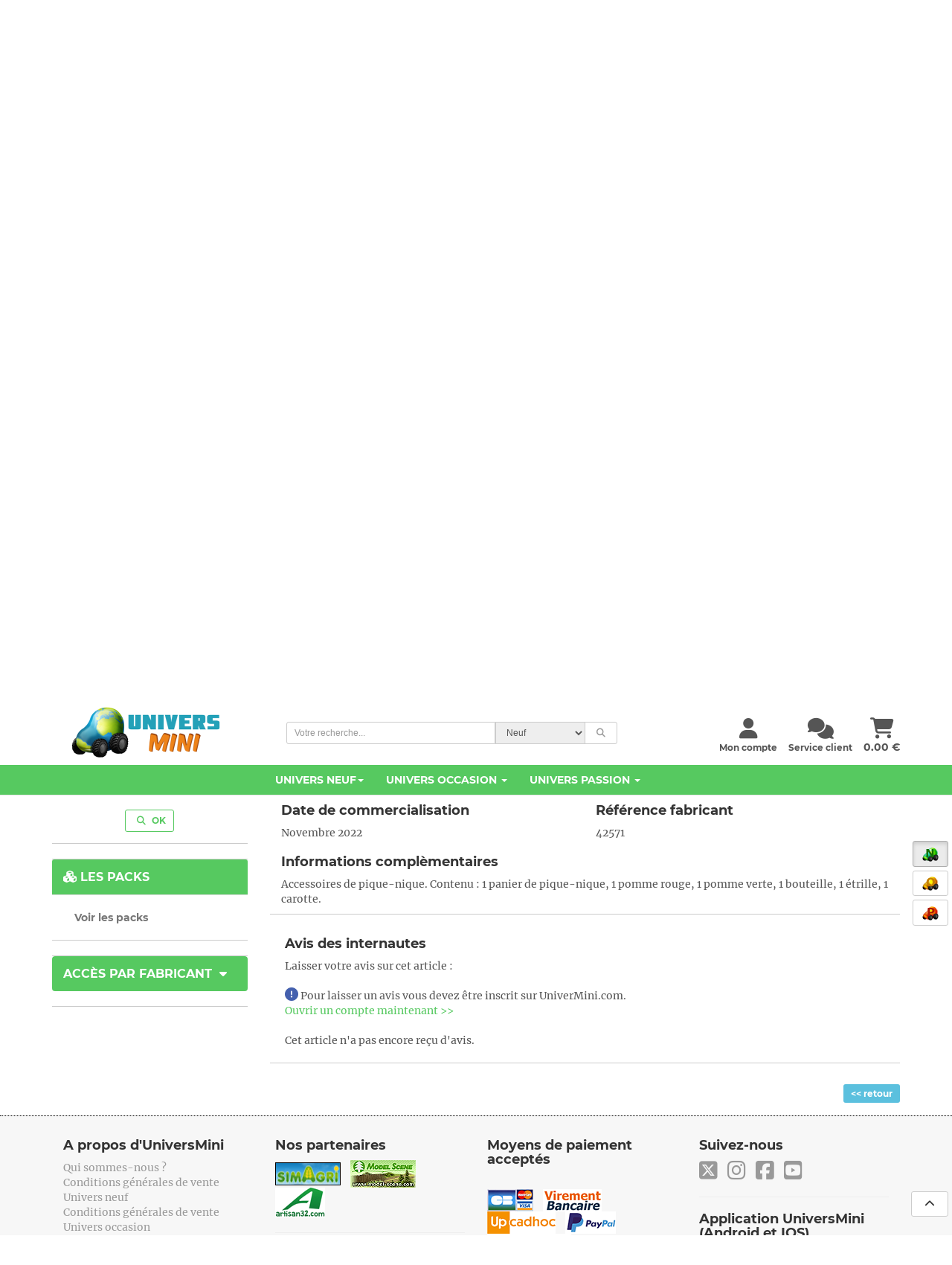

--- FILE ---
content_type: text/html; charset=UTF-8
request_url: https://www.universmini.com/detail.php?id=14931&avis=2
body_size: 22361
content:




<!DOCTYPE html>
<html lang="fr">
<head>
    <meta http-equiv="Content-Type" content="text/html; charset=utf-8">
    <meta name="robots" content="INDEX,FOLLOW">
    <meta NAME="description" CONTENT="Accessoires de pique-nique référence 42571 du fabricant SCHLEICH au prix de 4.90 euros dans la rubrique Accessoires Elements de décors.">
	<meta NAME="keywords" CONTENT="universmini, miniature,miniatures,agricole,vente de miniatures,jouet,siku,britains,universal hobbies,tracteur,maquette,miniature agricole, miniatures agricoles">
    
    <meta name="googlebot" content="index,follow,snippet,archive">
    <meta name="viewport" content="width=device-width, initial-scale=1, maximum-scale=1.0">
	<meta content="http://www.universmini.com/14931-1-0-Accessoires-de-pique-nique-42571-Schleich_2.html" property="og:url">
<meta content="http://www.universmini.com/images/produits/small_produit_14931.jpg" property="og:image"> <!-- image en 200x200px -->
<meta content="Accessoires de pique-nique (42571, Schleich)" property="og:title">
<meta content="Disponible sur UniversMini.com au prix de 4.90 euros !" property="og:description">    <title>Accessoires de pique-nique - SCHLEICH 42571 - Accessoires Elements de décors - UniversMini</title>
   <!--<link href="fontawesome-free-5.15.1-web/css/all.css" rel="stylesheet">-->
	<link rel="preload" href="css/bootstrap.css?ver=8" as="style" onload="this.rel='stylesheet'">
	    <!-- Theme stylesheet -->
   	<link rel="preload" href="css/style.blue.css?ver=10" as="style" onload="this.rel='stylesheet'">

	
    <!-- Custom stylesheet - for your changes -->
	<link rel="preload" href="css/custom.css?ver=16" as="style" onload="this.rel='stylesheet'">
	<script src="https://kit.fontawesome.com/ba6587b436.js" crossorigin="anonymous"></script>
	 <!--<link rel="preload" href="fontawesome/css/fontawesome.min.css" as="style" onload="this.rel='stylesheet'">
	 <link rel="preload" href="fontawesome/css/brands.min.css" as="style" onload="this.rel='stylesheet'">
	 <link rel="preload" href="fontawesome/css/solid.min.css" as="style" onload="this.rel='stylesheet'">-->
	 
	 <link rel="preload" href="css/montserrat.css" as="style" onload="this.rel='stylesheet'">
    
	<link rel="preload" href="css/toastr.css" as="style" onload="this.rel='stylesheet'">
	<link rel="preload" href="css/scroller.css?2" as="style" onload="this.rel='stylesheet'">
	<link rel="preload" href="css/footable.core.css" as="style" onload="this.rel='stylesheet'">
	<link rel="preload" href="css/footable.metro.css" as="style" onload="this.rel='stylesheet'">
	<link rel="preload" href="css/bootstrap-checkbox.css" as="style" onload="this.rel='stylesheet'">
   <link rel="preload" href="css/easy-autocomplete.css?ver=2" as="style" onload="this.rel='stylesheet'">

	<script type="text/javascript" src="js/jquery.1.9.1.js"></script>
    <script type="text/javascript" src="js/jquery.1.8.3.js"></script>

 

    <!-- Favicon -->
    <link rel="icon" href="favicon.png">
    <!-- owl carousel css -->

	<link rel="preload" href="css/owl.carousel.css" as="style" onload="this.rel='stylesheet'">
	<link rel="preload" href="css/owl.theme.css" as="style" onload="this.rel='stylesheet'">

    
		
	<script>
	
	function f_recherche_valide(){
		
		if(document.f_search_navhaut.type_recherche.value == 2)
			document.getElementById('f_search_navhaut').action = "occasion_liste.php";
		else{
			document.getElementById('f_search_navhaut').action = "neuf_liste.php";
			f_autocomplete_neuf();
		}
		document.f_search_navhaut.submit();
	}
	
	</script>


	<script>
		if (navigator.userAgent.indexOf('gonative') > -1 && localStorage.appversion != 2) {
				document.location.href="app_index2.php";
				}
		if (navigator.userAgent.indexOf('gonative') > -1 && localStorage.appversion == 2) {
				document.location.href="app_index_v2.php";
				}
	</script>	
	<script language=javascript>
		$(window).scroll(function() {   
	   if($(window).scrollTop() > 800) {
			$("#btn_scroll_top").show();
	   }else{
		   $("#btn_scroll_top").hide();
	   }
	});
	</script>
	<style type="text/css">
			<!--
			a.gflag {vertical-align:middle;font-size:16px;padding:1px 0;background-repeat:no-repeat;background-image:url(//gtranslate.net/flags/16.png);}
			a.gflag img {border:0;}
			a.gflag:hover {background-image:url(//gtranslate.net/flags/16a.png);}
			-->
			</style>



			<script type="text/javascript">
			/* <![CDATA[ */
			function doGTranslate(lang_pair) {if(lang_pair.value)lang_pair=lang_pair.value;if(lang_pair=='')return;var lang=lang_pair.split('|')[1];var plang=location.pathname.split('/')[1];if(plang.length !=2 && plang.toLowerCase() != 'zh-cn' && plang.toLowerCase() != 'zh-tw')plang='fr';if(lang == 'fr')location.href=location.protocol+'//'+location.host+location.pathname.replace('/'+plang+'/', '/')+location.search;else location.href=location.protocol+'//'+location.host+'/'+lang+location.pathname.replace('/'+plang+'/', '/')+location.search;}
			/* ]]> */
			</script>
			
			
</head>

<body >
<span id=cadre_notif_app_v2></span>

		
		    <!--<div style="position:fixed;top:0;z-index:5000;width:100%">
	<ul id="tickerhaut">   
                                
                                    		<li><i class="fa fa-info-circle"></i> Du 9 au 15 mai, profitez de 10% de remise sur l'Univers Neuf dès 150€ d'achat avec le code cadeau UMKDO22 ! (hors articles en promotion). </li>
                  </ul>
	</div>-->
		<!--<div style="position:fixed;top:0;z-index:5000;width:100%">
	<ul id="tickerhaut">   
                                
                                    		<li><i class="fa fa-store"></i> Le <a href="magasin_universmini.php">magasin UniversMini</a> est ouvert ce samedi 14 mai <i class="fa fa-thumbs-up"></i></li>
                  </ul>
	</div>-->
		
	       		


    <!-- *** NAVBAR ***-->
   
	<div  id=btn_scroll_top style="display:none">
	
	
	
	 <a href="#" onclick="javascript:$('html, body').animate({scrollTop: 0}, 200); " class="btn btn-default"  ><i class="fa fa-chevron-up"></i></a>
     </div>
		<div style="position:absolute;z-index:998">
	<div class=change_univers>
	<br>
					 <a href="miniatures_agricoles.html" rel="canonical"  class="btn btn-default active"  ><img title="Univers Neuf" data-toggle="tooltip" data-placement="left" src="images/univers_neuf.png"></a>
     
     
     <br>
     
	 <a href="miniatures_achat_vente_occasion.html" class="btn btn-default "><img title="Univers Occasion" data-toggle="tooltip" data-placement="left" src="images/univers_occasion.png"></a>
      
     <br>
             
      <a href="miniatures_agricoles_passion.html" class="btn btn-default "><img title="Univers Passion" data-toggle="tooltip" data-placement="left" src="images/univers_passion.png"></a>
           
     </div>
     </div>
		
    <div class="navbar navbar-default navbar-fixed-top yamm color_navhaut " role="navigation" id="navbar">
		<div id=haut_info style="background-color:#f7f7f7">
		<div style="font-family:'Open Sans','Helvetica Neue',Helvetica,Arial,sans-serif;padding-top:4px" class="text-center container small-xs" >
			<div class="pull-left hidden-xs">
			<i class="fa fa-crown"></i> <a href="universmini_premium.php" class=lienbleu>UniversMini Premium</a> - <i class="fa fa-star"></i> <i class="fa fa-star"></i> <i class="fa fa-star"></i> <i class="fa fa-star"></i> <i class="fa fa-star"></i> <a href="https://www.avis-verifies.com/avis-clients/universmini.com" class=lienbleu target=_blank>Avis de nos clients 4.8/5</a>			</div>
			<div class="text-ceter visible-xs">
			<i class="fa fa-crown"></i> <a href="universmini_premium.php" class=lienbleu>UniversMini Premium</a>			</div>
			<div class=pull-right-lg>
				<a href="https://twitter.com/UniversMini" target=_blank class=lienbleu><i class="fa-brands fa-x-twitter fa-lg"></i></a>&nbsp;&nbsp;&nbsp;<a href="https://www.instagram.com/universminiofficiel/" target=_blank class=lienbleu><i class="fa-brands fa-instagram fa-lg"></i></a>&nbsp;&nbsp;&nbsp;<a href="https://www.facebook.com/pages/UniversMini/470982802915976" target=_blank class=lienbleu><i class="fa-brands fa-facebook-square fa-lg"></i></a>&nbsp;&nbsp;&nbsp;<a href="https://www.youtube.com/channel/UCbbwl7TwVd1JcOi-WraVl6w" target=_blank class=lienbleu><i class="fa-brands fa-youtube-square fa-lg"></i></a>&nbsp;&nbsp;&nbsp;
									
						<a href="#" onclick="doGTranslate('fr|en');return false;" title="English" class="gflag nturl" style="background-position:-0px -0px;"><img src="//gtranslate.net/flags/blank.png" height="16" width="16" alt="English" /></a><a href="#" onclick="doGTranslate('fr|nl');return false;" title="Dutch" class="gflag nturl" style="background-position:-0px -100px;"><img src="//gtranslate.net/flags/blank.png" height="16" width="16" alt="Dutch" /></a><a href="#" onclick="doGTranslate('fr|fr');return false;" title="French" class="gflag nturl" style="background-position:-200px -100px;"><img src="//gtranslate.net/flags/blank.png" height="16" width="16" alt="French" /></a><a href="#" onclick="doGTranslate('fr|de');return false;" title="German" class="gflag nturl" style="background-position:-300px -100px;"><img src="//gtranslate.net/flags/blank.png" height="16" width="16" alt="German" /></a><a href="#" onclick="doGTranslate('fr|it');return false;" title="Italian" class="gflag nturl" style="background-position:-600px -100px;"><img src="//gtranslate.net/flags/blank.png" height="16" width="16" alt="Italian" /></a><a href="#" onclick="doGTranslate('fr|es');return false;" title="Spanish" class="gflag nturl" style="background-position:-600px -200px;"><img src="//gtranslate.net/flags/blank.png" height="16" width="16" alt="Spanish" /></a>
					

							</div>
		  </div>
		  <div style="border-bottom: 1px solid #56C960;"></div>
		  </div>
    	  <div class="container" >
		  
			
            <div class="navbar-header">
				<a class="navbar-brand home" href="miniatures_agricoles.html" rel="canonical" >
                   
                    <img src="img/logo_um_small.png" alt="UniversMini" class="visible-xs visible-sm"><span class="sr-only">UniversMini</span>
                </a>
                
                <div class="navbar-buttons">
                    <button type="button" class="navbar-toggle btn-primary" data-toggle="collapse" data-target="#navigation">
                        <span class="sr-only">Toggle navigation</span>
                        <i class="fa fa-align-justify"></i>
                    </button>
                                        <a class="btn btn-primary navbar-toggle" href="panier_visu.php" >
                        <i class="fa fa-shopping-cart"></i> 
                    </a>
                                        <a class="btn btn-default navbar-toggle" href="service_client.php">
                        <i class="fa fa-comments"></i>
                    </a>
                     
			                  
                    <button type="button" class="navbar-toggle btn-default" data-toggle="modal" data-target="#login-modal">
                        <span class="sr-only">User login</span>
                        <i class="fa fa-user"></i>
                    </button>
                    
                </div>
                
            </div>
            
            <!--/.navbar-header -->
			
			<div class=container>
				
				<div class="col-sm-3 hidden-xs hidden-sm" style="padding:10px">
				<a class="" href="miniatures_agricoles.html" rel="canonical" >
                    <img src="img/logo_um.png" alt="UniversMini" class="hidden-xs hidden-sm">
                    </a>
				</div>
				<div class="col-sm-5  position_recherche">
				<form name=f_search_navhaut id=f_search_navhaut  method=get onsubmit=f_recherche_valide();>
				
                         <input type=hidden name=rechercheF value=0>
				                     <input type=hidden name=rechercheE value=0>
				                      <input type=hidden name=rechercheM value=0>
				                       <input type=hidden name=reset value=1>
					<div class="input-group select-group input-group-sm" style="font-family:'Open Sans','Helvetica Neue',Helvetica,Arial,sans-serif;">
					<input type="text"  name=rechercheLibre value="" class="form-control" id=search2 placeholder="Votre recherche..."/>
							<select class="form-control input-group-addon" name=type_recherche id=type_recherche>
								<option value="1" selected>Neuf</option>
								<option value="2" >Occasion</option>
							</select>
							<span class="input-group-btn">
                            <button type="submit"  class="btn btn-default "><i class="fa fa-search"></i></button>
                            </span>
					</div>
					</form>				
				
				</div> 
				<div class="col-sm-4 hidden-xs text-right" style="margin-top:25px">
					<!--/.nav-collapse -->
									<div class="pull-right text-center" >
					<a href="panier_visu.php" class=normal><i class="fa fa-shopping-cart fa-2x"></i><br><span class="hidden-sm"> <span id=cadre_panier>0.00</span> &euro;</span></a>
					</div>
				<!--/.nav-collapse -->
									<div class="pull-right text-center" style="margin-right:15px">
					    <a href="service_client.php" class=normal> <i class="fa fa-comments fa-2x"></i><br><span class="hidden-sm"><span class="hidden-md"><span class=small>Service client</span></span></span></a>
					</div>
				
				
					
					
					
				<span id=cadre_new_message></span>
				<div class="pull-right text-center " style="margin-right:15px">
					 <a style="cursor: pointer;" data-toggle="modal" data-target="#login-modal" class=normal>
						<i class="fa fa-user fa-2x"></i><br><span class="sr-only">User login</span> 
						
						 <span class="hidden-sm"><span class="hidden-md"><span class=small>Mon compte</span></span></span>
						
					</a>
				</div>
				</div>
			
			</div>
			<div class=clearfix></div>
			</div>
				<div class="navbar-collapse collapse" id="navigation" style="background-color:#56C960;width:100%">
					<div class="container" >
					<ul class="nav navbar-nav navbarV2">
						
						<li class="dropdown yamm-fw" >
						   
							<a href="#" class="dropdown-toggle " id=univers_neuf data-toggle="dropdown" style="color:#fff">Univers Neuf<b class="caret"></b></a> 
							<ul class="dropdown-menu" style="background-color: #fff;">

								<li>
									<div class="yamm-content" >
										<div class="row">
											<div class="col-sm-6">
											<div class="row">
											<h5>Rubriques (11626 références) <a href="miniatures_agricoles.html" rel="canonical" ><i class="fa fa-home fa-lg" data-toggle="tooltip" data-placement="bottom" title="Accueil Univers Neuf"></i></a></h5>
											<div class="col-sm-12">
												
												 <div class="row">
													<div class="col-sm-6"><ul><li><a href="rubrique_Tracteurs_1.html">Tracteurs</a></li></ul></div><div class="col-sm-6"><ul><li><a href="rubrique_Materiels-de-recoltes_2.html">Matériels de récoltes</a></li></ul></div><div class="col-sm-6"><ul><li><a href="rubrique_Remorques_3.html">Remorques</a></li></ul></div><div class="col-sm-6"><ul><li><a href="rubrique_Semoirs_7.html">Semoirs</a></li></ul></div><div class="col-sm-6"><ul><li><a href="rubrique_Outils-du-sol_4.html">Outils du sol</a></li></ul></div><div class="col-sm-6"><ul><li><a href="rubrique_Epandage_8.html">Epandage</a></li></ul></div><div class="col-sm-6"><ul><li><a href="rubrique_Pulverisateurs_9.html">Pulvérisateurs</a></li></ul></div><div class="col-sm-6"><ul><li><a href="rubrique_Materiels-de-fenaison_10.html">Matériels de fenaison</a></li></ul></div><div class="col-sm-6"><ul><li><a href="rubrique_Materiels-d elevage-_11.html">Matériels d'élevage </a></li></ul></div><div class="col-sm-6"><ul><li><a href="rubrique_Telescopiques_5.html">Télescopiques</a></li></ul></div><div class="col-sm-6"><ul><li><a href="rubrique_Materiels-Forestier_12.html">Matériels Forestier</a></li></ul></div><div class="col-sm-6"><ul><li><a href="rubrique_Accessoires_6.html">Accessoires</a></li></ul></div><div class="col-sm-6"><ul><li><a href="rubrique_Pieces-detachees_13.html">Pièces détachées</a></li></ul></div><div class="col-sm-6"><ul><li><a href="rubrique_Travaux-publics---camions_14.html">Travaux publics / camions</a></li></ul></div><div class="col-sm-6"><ul><li><a href="rubrique_Materiaux---outils_15.html">Matériaux / outils</a></li></ul></div><div class="col-sm-6"><ul><li><a href="rubrique_Autocollants_75.html">Autocollants</a></li></ul></div>												</div>
											</div>
											</div>
											</div>
											
											<div class="col-sm-3">
												<h5>à voir</h5>
												<ul>
													<li><a href="nouveaute2.php?type=1"><i class="fa fa-heart"></i> Nouveautés</a>
													</li>
													<li><a href="nouveaute2.php?type=2"><i class="fa fa-calendar"></i> Nouveautés à venir</a>
													</li>
													<li><a href="meilleures_ventes.php"><i class="fa fa-star"></i> Meilleures ventes</a>
													</li>
												   
												   
													<li><a href="boutique_fabricant.php?promo=2"><i class="fa fa-thumbs-up"></i> Promotions</a>
													</li>
													 <!--<li><a href="vente_flash.php"><i class="fa fa-percent"></i> BLACK FRIDAY</a>
													</li>
													-->
													<!--
													<li><a href="boutique_fabricant.php?promo=1"><i class="fa fa-thumbs-up"></i> Les promotions</a>
													</li>
													-->
													<li><a href="rubrique_pack-universmini_-1.html"><i class="fa fa-cubes"></i> Les packs</a>
													</li>
													<li><a href="nouveaute.php"><i class="fa fa-info-circle"></i> Quoi de neuf ?</a>
													</li>
													<li><a href="magasin_universmini.php"><i class="fa fa-store"></i> Magasin UniversMini</a>
													</li>
												   
												</ul>
											</div>
											<div class="col-sm-3">
												<h5>Services</h5>
												<ul>
													<li><a href="avantages.php"><i class="fa fa-plus"></i> Les + UniversMini</a>
													</li>
												   
													<li><a href="info_catalogue.php"><i class="fa fa-solid fa-file-invoice"></i> Catalogue 2026 <img src="images/dispo_ok.gif" style="margin-top:-6px"></a>
													</li>
													<li><a href="avis.php"><i class="fa fa-users"></i> Avis des membres</a>
													</li>
													 <li><a href="ticket_cadeau_achat.php"><i class="fa fa-ticket-alt"></i> Tickets cadeaux</a>
													</li>
													<li><a href="boutique_cadeaux.php"><i class="fa fa-gift"></i> Boutique cadeaux</a>
													</li>
													 <li><a href="info_livraison.php"><i class="fa fa-truck"></i> Livraison</a>
													</li>
													 <li><a href="universmini_premium.php"><i class="fa fa-crown fa-spin"></i> Devenez PREMIUM</a>
													</li>
												</ul>
											</div>
										</div>
										
									</div>
									<div class="footer clearfix hidden-xs">
										<h4 class="pull-right">Univers Neuf</h4>
										
									</div>

								</li>
							</ul>
						</li>
								 
						<li class="dropdown yamm-fw">
							<a href="#" class="dropdown-toggle" id=univers_occasion data-toggle="dropdown" style="color:#fff">Univers Occasion <b class="caret"></b></a>
						   
							<ul class="dropdown-menu" style="background-color: #fff;">

								<li>
									<div class="yamm-content">
										<div class="row">
										   
											<div class="col-sm-6 ">
																								<h5>Rubriques (5639 articles en vente)<br class=visible-xs><br class=visible-xs><a href="miniatures_achat_vente_occasion.html" class=univers_occasion><i class="fa fa-home fa-lg" data-toggle="tooltip" data-placement="bottom" title="Accueil Univers Occasion"></i></a> 
																<a href="miniatures_agricoles_occasion.html" class="text-info"><i class="fa fa-tractor fa-lg" data-toggle="tooltip" data-placement="bottom" title="Monde Agricole"></i></a> 
																<a href="modelisme_ferroviaire_occasion.html" class=univers_occasion><i class="fa fa-train fa-lg" data-toggle="tooltip" data-placement="bottom" title="Monde Ferroviaire"></i></a>
																<a href="voitures_miniatures_occasion.html" class=univers_occasion><i class="fa fa-car fa-lg" data-toggle="tooltip" data-placement="bottom" title="Monde Voiture / Moto"></i></a>
																<a href="miniatures_militaire_occasion.html" class=univers_occasion><i class="fa fa-fighter-jet fa-lg" data-toggle="tooltip" data-placement="bottom" title="Monde Militaire"></i></a>
																<a href="miniatures_travaux_public_occasion.html" class=univers_occasion><i class="fa fa-snowplow fa-lg" data-toggle="tooltip" data-placement="bottom" title="Monde Travaux Publics"></i></a>
																<a href="camions_miniatures_occasion.html" class=univers_occasion><i class="fa fa-truck-moving fa-lg" data-toggle="tooltip" data-placement="bottom" title="Monde Camions"></i></a>
												</h5>
											   
																																				</div>
											<div class="col-sm-6">
												<h5>à voir</h5>
												<ul>
													<li><a href="occasion_arrivage.php?type=3&monde=1" class=univers_occasion><i class="fa fa-arrow-down"></i> &Ccedil;a vient d'arriver</a>
													</li>
													<li><a href="occasion_article_add.php" class=univers_occasion><i class="fa fa-solid fa-pen-to-square"></i> Mettre en vente</a>
													</li>
																										 <li><a href="occasion_recherche_liste.php?monde=1" id=999 class=univers_occasion><i class="fa fa-binoculars"></i> Articles recherchés (119 recherches en cours)</a></li>
													</li>
													<li><a href="occasion_liste.php?promo=1&monde=1" class=univers_occasion><i class="fa fa-bolt"></i> Articles en promotion</a>
													</li>
																										<li><a href="occasion_recherche_add.php" class=univers_occasion><i class="fa fa-search-plus"></i> Créer une recherche</a>
													</li>
													<li><a href="fonctionnement.php" class=univers_occasion><i class="fa fa-gears"></i> Voir le fonctionnement</a>
													</li>
													 <li><a href="guide_pratique_universmini_occasion.pdf" class=univers_occasion><i class="fa fa-solid fa-file-pdf"></i> Consulter le guide pratique</a>
													</li>
													<li><a href="nouveaute.php" class=univers_occasion><i class="fa fa-info-circle"></i> Quoi de neuf ?</a>
													</li>
												</ul>
											</div>
											
										</div>
									</div>
									<div class="footer occasion clearfix hidden-xs ">
										
										<h4 class="pull-right">Univers Occasion / Monde Agricole <i class="fa fa-tractor"></i></h4>
									   
										
									</div>

								</li>
							</ul>
						</li>
						<li class="dropdown yamm-fw">
							
						   <a href="#" class="dropdown-toggle" id=univers_passion data-toggle="dropdown" data-delay="200" style="color:#fff">Univers Passion   <b class="caret"></b></a>
							
							<ul class="dropdown-menu" style="background-color: #fff;">
								<li>
									<div class="yamm-content">
										<div class="row">
											<div class="col-sm-4">
												<h5>Réalisations (3566 réalisations) <a href="miniatures_agricoles_passion.html" class=univers_passion><i class="fa fa-home fa-lg" data-toggle="tooltip" data-placement="bottom" title="Accueil Univers Passion"></i></a></h5>
												<ul>
													<li><a href="realisation_Tracteur_1-1.html" class=univers_passion>Tracteur</a></li><li><a href="realisation_Materiel-de-recolte_1-2.html" class=univers_passion>Matériel de récolte</a></li><li><a href="realisation_Outil_1-3.html" class=univers_passion>Outil</a></li><li><a href="realisation_Remorque_1-4.html" class=univers_passion>Remorque</a></li><li><a href="realisation_Batiment_1-5.html" class=univers_passion>Batiment</a></li><li><a href="realisation_Accessoire_1-6.html" class=univers_passion>Accessoire</a></li><li><a href="realisation_Diorama_1-7.html" class=univers_passion>Diorama</a></li>												</ul>
											</div>
											<div class="col-sm-4">
											   <h5>Collections / actualités (1190 sujets)</h5>
												<ul>
													<li><a href="collections_membres.html" class=univers_passion>Collections des membres</a>
													</li>
													<li><a href="actualites_miniature_agricole.html" class=univers_passion>Actualités de la miniature</a>
													</li>
												   
												</ul>
											</div>
											<div class="col-sm-4">
												<h5>à voir</h5>
												<ul>
													<li><a href="passion_top.php" class=univers_passion><i class="fa fa-eye"></i> à ne pas manquer !</a>
													</li>
													<li><a href="passion_concours_accueil.php" class=univers_passion><i class="fa fa-trophy"></i> Concours 														(inscriptions ouvertes)
														</a>
													 
													</li>
													<li><a href="passion_mes_favoris.php" class=univers_passion><i class="fa fa-bookmark"></i> Suivre vos favoris</a>
													</li>
													<li><a href="nouveaute.php" class=univers_passion><i class="fa fa-info-circle"></i> Quoi de neuf ?</a>
													</li>
												</ul>
											</div>
											
										</div>
									</div>
									<!-- /.yamm-content -->
									<div class="footer passion clearfix hidden-xs ">
										
										<h4 class="pull-right">Univers Passion</h4>
									   
										
									</div>
								</li>
							</ul>
						</li>
						
					</ul>
					</div>
				</div>
            
            
            
           
            <!--/.nav-collapse -->

        
		


    </div>
    
    <!-- /#navbar -->

    <!-- *** NAVBAR END *** -->

    <!-- *** LOGIN MODAL ***
_________________________________________________________ -->

    <div class="modal fade" id="login-modal" tabindex="-1" role="dialog" aria-labelledby="Login" aria-hidden="true">
        <div class="modal-dialog modal-sm">

            <div class="modal-content">
                <div class="modal-header">
                    <button type="button" class="close" data-dismiss="modal" aria-hidden="true">&times;</button>
                    <h4 class="modal-title" id="Login">Identification</h4>
                </div>
                <div class="modal-body">
                    <form name=f_connect2>
                        <div class="form-group">
                            <input type="text" class="form-control" name=pseudo_connect id="pseudo_connect" placeholder="votre pseudo">
                            <span id=cadre_pseudo class="text-warning small cadre_pseudo" ></span>
                        </div>
                        
                        <div class="form-group">
                            <input type="password" class="form-control" name=mdp_connect id="mdp_connect" placeholder="votre mot de passe">
                            <span id=cadre_mdp class="text-warning small cadre_mdp"></span>
                        </div>

                        <p class="text-center">
                            <button type=button class="btn btn-primary" onclick="javascript:traitementform('acces_compte_valide.php',document.f_connect2,'url=',0)"><i class="fa fa-sign-in-alt"></i> Connexion</button>
                       		<span id=cadre_info_connect class="text-warning small cadre_info_connect"></span>
                       		
							<span class=text-small><br><input type=checkbox name=connect_auto value=1> Me connecter automatiquement à chaque visite</span>
							
                        </p>
						
                    </form>

                    <p class="text-center text-muted">Pas encore membre ?</p>
                    <p class="text-center text-muted"><a href="inscription.php"><strong>Inscrivez-vous maintenant</a>
                        </strong>! L'inscription ne vous prendra qu'une minute. Vous profiterez ensuite de tous les services proposés par UniversMini.</p>
						<p class="text-center text-muted"><a href="oubli.php" class=text-muted><strong>Mot de passe oublié ?</strong></a></p>

                </div>
            </div>
        </div>
        
    </div>

    <!-- *** LOGIN MODAL END *** -->
    		    <div style="position:absolute;left:5px" class=only_large_screen>
    			
                	 	
              
                                  		
 
 <br><br>



    <!--<br><br><center><span class=text-small><h5>Exposition(s)<br>à venir	</h5>					
					
                                   
                                    Le 28 octobre<br></span>
                                    <a href="images/expositions/expo_17.jpg" target=_blank><img src="images/expositions/expo_17.jpg" width=120 border=0></a>
                   
                   </center>  -->
					</div>
		
<script type="text/javascript" src="js/jquery.jqplugin.1.0.2.min.js"></script>
<script language=javascript>
function MM_openWindow(theURL,winName,features) {
  window.open(theURL,winName,features);
}

function f_load_article(id){

    http.open("POST","detail.php", false);
    http.setRequestHeader("Content-type","application/x-www-form-urlencoded");
    params = "hide=1&id=" + id;
    http.send(params);
    results = http.responseText;
    $('#cadre_fiche').html(results);
}


function getHTTPObject() {
  var xmlhttp;
  if (!xmlhttp && typeof XMLHttpRequest != 'undefined') {
    try {
      xmlhttp = new XMLHttpRequest();
      } catch (e) {
      xmlhttp = false;
      }
    }else{
    xmlhttp = new ActiveXObject("Microsoft.XMLHTTP");
    }
     
  return xmlhttp;
}

var http = getHTTPObject();



function AddPanier(q,p) {

	  traitementform('panier_add.php','','quantite=' + q + '&produit=' + p,0);
	    if(q  == 1)
	        strConfirm = 'L\'article a été ajouté à votre panier';
	    else
	        strConfirm = 'Les ' + q + ' articles ont été ajoutés à votre panier';
	    
	    toastr.options.closeButton = true;
	    toastr.options.timeOut = 10000;
	    toastr.success(strConfirm + "<br><i class='fa fa-shopping-cart'></i> <a href='panier_visu.php' style='text-decoration:underline'>Voir mon panier</a>","Mise à jour de votre panier");
	    fbq('track', 'AddToCart');
}
function AddReservation(q,p,page) {
    document.location.href='reservation_choix.php?detail=1&page=' + page + '&r=0&id=' + p + '&q=' + q;
}

function AlerteDispo(p,action) {

    var params = '';
    if(action == 1)
        http.open("POST","alerte_disponibilite_annule.php", false);
    else
       http.open("POST","alerte_disponibilite.php", false);
    http.setRequestHeader("Content-type","application/x-www-form-urlencoded");
    params = "id=" + p + "&return=1"
    http.send(params);
    results = http.responseText;
    document.getElementById('alerte_dispo_' + p).innerHTML = results;
}

function AddSouhait(p) {

    var params = '';

    http.open("POST","compte_souhait_add.php", false);
    http.setRequestHeader("Content-type","application/x-www-form-urlencoded");
    params = "produit=" + p;
    http.send(params);
    results = http.responseText;
    if(results == 1)
        alert('Votre souhait à été enregistré. Bientôt, vous recevrez peut-être un mail vous avertissant d\'une promotion !');
    if(results == 2)
        alert('Vous devez avoir un compte sur UniversMini pour ajouter cette miniature à vos souhaits.');
    if(results == 3)
        alert('Vous avez déjà cette miniature dans la liste de vos souhaits !');
    if(results == 4)
        if(confirm('Vous avez déjà 5 articles dans la liste de vos souhaits, vous devez en retirer un pour ajouter celui-ci. Voir ma liste de souhaits ?')){document.location.href='compte_souhait.php';};
    
}



function AddAvis() {
	$('html, body').animate({  
        scrollTop:$(cadre_avis).offset().top-130  
    }, 'slow');  
            document.getElementById('cadre_avis').innerHTML = 'Laisser votre avis sur cet article : <br><br><i class=\"fa fa-exclamation-circle text-large\" style=\"color:#4460ae\"></i> Pour laisser un avis vous devez être inscrit sur UniverMini.com.<br><a href=\"inscription.php\"l>Ouvrir un compte maintenant >></a><br><br>';
       
}


    


</script>
    <div id="all">
     
            
        <div id="content">
            <div class="container">

                 
                            
				
					  <div class=" col-sm-2 text-right text-center-xs pull-right-lg" >
					
					<a href="javascript:history.back(-1);" class="btn-sm btn-info text-monserrat"><< retour</a>
					<br class=visible-xs><br class=visible-xs>
					</div>
               
                 <ul class="breadcrumb" style="background-color:transparent;">
                		
 						<li ><a href="index.php" >Univers Neuf</a> <span class="separateur">></span>
                        </li>
                        <li ><li><a href="rubrique_Accessoires_6.html">Accessoires</a> <span class="separateur">></span></li><li><a href="rubrique_Accessoires-Elements-de-decors_6_57.html">Elements de décors</a></li>                         </li>
                        
                		
                		
                    </ul>
                   
				
                
					
               
                
                
                <div class="row">

				<!-- *** LEFT COLUMN ***
			_________________________________________________________ -->

                    <div class="col-sm-3">

                        <!-- *** MENUS AND FILTERS ***
 _________________________________________________________ -->
 					
                      <div class="text-center hidden-lg hidden-md hidden-sm">
                           <p>
                        <button type="button" class="btn btn-primary"  data-toggle="collapse" data-target="#menu_gauche">
                            <span class="sr-only">Toggle menu</span>
                             <i class="fa fa-filter"></i> Rechercher une référence                        </button>
                                 </p>
                    </div>
               			
                 	 
                    <div  class="collapse collapse-ok" id="menu_gauche" >
                    		
                            <div class="panel panel-default sidebar-menu">
                            <div class="panel-heading neuf">
                                	<h3 class="panel-title"><i class="fa fa-folder"></i> Rubriques</h3>
                            </div>

                            <div class="panel-body">
                                <ul class="nav nav-pills nav-stacked category-menu">
                                    
                                            <li id=1><a href="rubrique_Tracteurs_1.html" id=a_1 >Tracteurs</a></li><li id=2><a href="rubrique_Materiels-de-recoltes_2.html" id=a_2 >Matériels de récoltes</a></li><li id=3><a href="rubrique_Remorques_3.html" id=a_3 >Remorques</a></li><li id=7><a href="rubrique_Semoirs_7.html" id=a_7 >Semoirs</a></li><li id=4><a href="rubrique_Outils-du-sol_4.html" id=a_4 >Outils du sol</a></li><li id=8><a href="rubrique_Epandage_8.html" id=a_8 >Epandage</a></li><li id=9><a href="rubrique_Pulverisateurs_9.html" id=a_9 >Pulvérisateurs</a></li><li id=10><a href="rubrique_Materiels-de-fenaison_10.html" id=a_10 >Matériels de fenaison</a></li><li id=11><a href="rubrique_Materiels-d elevage-_11.html" id=a_11 >Matériels d'élevage </a></li><li id=5><a href="rubrique_Telescopiques_5.html" id=a_5 >Télescopiques</a></li><li id=12><a href="rubrique_Materiels-Forestier_12.html" id=a_12 >Matériels Forestier</a></li><li id=6><a href="rubrique_Accessoires_6.html" id=a_6 >Accessoires</a></li><li id=13><a href="rubrique_Pieces-detachees_13.html" id=a_13 >Pièces détachées</a></li><li id=14><a href="rubrique_Travaux-publics---camions_14.html" id=a_14 >Travaux publics / camions</a></li><li id=15><a href="rubrique_Materiaux---outils_15.html" id=a_15 >Matériaux / outils</a></li><li id=75><a href="rubrique_Autocollants_75.html" id=a_75 >Autocollants</a></li>                                       
                                    

                                </ul>

                            </div>
                            </div>
						
                                                						                        <div class="panel panel-default sidebar-menu">

                            <div class="panel-heading neuf">
                                <h3 class="panel-title clearfix"><i class="fa fa-search"></i> Recherche rapide</h3>
                            </div>

                            <div class="panel-body">

                                
                                <form name=f_search method=get action="neuf_liste.php" role="menu_gauche">
								<input type=hidden name=reset value=1>
                                    <div class="form-group">
                                          <input type="text" class="form-control" name=rechercheLibre placeholder="R&eacute;f&eacute;rence ou mot cl&eacute;" value="">
                                    </div>
                                    <div class="form-group">
				                         <select class="form-control" name=rechercheF><option value=0>Tous les fabricants</option><option value=97 id=fab_97>A2PRO</option><option value=509 id=fab_509>Aedes</option><option value=18 id=fab_18>Agrigio</option><option value=73 id=fab_73>Agringegno</option><option value=72 id=fab_72>Albion Alloys</option><option value=519 id=fab_519>Amt</option><option value=91 id=fab_91>Andrea Miniatures</option><option value=82 id=fab_82>Aoshima</option><option value=39 id=fab_39>Artisan32</option><option value=17 id=fab_17>Artisanal</option><option value=501 id=fab_501>Artitec</option><option value=75 id=fab_75>AT-Collection</option><option value=518 id=fab_518>Atlantic</option><option value=92 id=fab_92>Attack</option><option value=104 id=fab_104>Autocult</option><option value=19 id=fab_19>Autre</option><option value=32 id=fab_32>BAA32</option><option value=57 id=fab_57>BAM14</option><option value=86 id=fab_86>Bison</option><option value=2 id=fab_2>Britains</option><option value=44 id=fab_44>Britains Toy Farm</option><option value=6 id=fab_6>Bruder</option><option value=12 id=fab_12>Brushwood Toys</option><option value=47 id=fab_47>Burago</option><option value=41 id=fab_41>Busch</option><option value=42 id=fab_42>Cararama</option><option value=60 id=fab_60>Cethena</option><option value=88 id=fab_88>CMK</option><option value=103 id=fab_103>Collecta</option><option value=500 id=fab_500>Copper State Models</option><option value=524 id=fab_524>Deluxe Materials</option><option value=80 id=fab_80>Diecast Masters</option><option value=507 id=fab_507>Dutch Farm</option><option value=58 id=fab_58>Eligor</option><option value=525 id=fab_525>Emek</option><option value=5 id=fab_5>ERTL</option><option value=50 id=fab_50>Evergreen</option><option value=34 id=fab_34>Farmmodels</option><option value=64 id=fab_64>Fujimi</option><option value=522 id=fab_522>Gecko Models</option><option value=46 id=fab_46>Golden Oldies</option><option value=23 id=fab_23>GPP</option><option value=526 id=fab_526>Green Stuff World</option><option value=506 id=fab_506>Greenlight</option><option value=95 id=fab_95>Hasegawa</option><option value=35 id=fab_35>Heki</option><option value=498 id=fab_498>Heller</option><option value=495 id=fab_495>Herpa</option><option value=69 id=fab_69>Historex</option><option value=515 id=fab_515>Holland-Oto</option><option value=27 id=fab_27>Hollylovestoys</option><option value=505 id=fab_505>IMC</option><option value=513 id=fab_513>IXO</option><option value=83 id=fab_83>Jada</option><option value=503 id=fab_503>Jamara</option><option value=25 id=fab_25>Joal</option><option value=49 id=fab_49>JTT</option><option value=38 id=fab_38>Juweela</option><option value=51 id=fab_51>K & S</option><option value=62 id=fab_62>Kibri</option><option value=9 id=fab_9>Kids Globe</option><option value=84 id=fab_84>Kinsmart</option><option value=514 id=fab_514>Klein</option><option value=98 id=fab_98>Lifecolor</option><option value=68 id=fab_68>Maisto</option><option value=81 id=fab_81>Majorette</option><option value=21 id=fab_21>Marge Models</option><option value=53 id=fab_53>Master Airscrew</option><option value=512 id=fab_512>Master Box</option><option value=517 id=fab_517>Master Tools</option><option value=52 id=fab_52>Maxx</option><option value=89 id=fab_89>Meng Model</option><option value=102 id=fab_102>Mig Jimenez</option><option value=31 id=fab_31>Minia-CN</option><option value=78 id=fab_78>MiniAgriPassion</option><option value=48 id=fab_48>MiniArt</option><option value=71 id=fab_71>MiniaturBeton</option><option value=79 id=fab_79>MiniMaker</option><option value=61 id=fab_61>MK35</option><option value=521 id=fab_521>Model Car Group</option><option value=30 id=fab_30>Model Scene</option><option value=511 id=fab_511>Model Technics</option><option value=497 id=fab_497>ModelCraft</option><option value=29 id=fab_29>Motorart</option><option value=4 id=fab_4>MPS Developpement</option><option value=28 id=fab_28>NewRay</option><option value=502 id=fab_502>Noch</option><option value=22 id=fab_22>Norev</option><option value=54 id=fab_54>NZG</option><option value=37 id=fab_37>Paulo Miniaturen</option><option value=45 id=fab_45>PlusModel</option><option value=63 id=fab_63>PMA32</option><option value=16 id=fab_16>Pro Farm Toys</option><option value=520 id=fab_520>Rastar</option><option value=13 id=fab_13>Replicagri</option><option value=66 id=fab_66>Revell</option><option value=94 id=fab_94>Robotime</option><option value=7 id=fab_7>Ros</option><option value=90 id=fab_90>Royal Model</option><option value=65 id=fab_65>Scale Models</option><option value=508 id=fab_508>Schleich</option><option value=15 id=fab_15>Schuco</option><option value=85 id=fab_85>Signature Models</option><option value=1 id=fab_1>Siku</option><option value=510 id=fab_510>Sluban</option><option value=516 id=fab_516>Solido</option><option value=43 id=fab_43>Speccast</option><option value=231 id=fab_231>Tac Signs 3D</option><option value=499 id=fab_499>Tamiya</option><option value=101 id=fab_101>Tayumo</option><option value=99 id=fab_99>Tekno</option><option value=70 id=fab_70>Testors </option><option value=67 id=fab_67>TF-Models</option><option value=496 id=fab_496>Tomy</option><option value=527 id=fab_527>Topshelf Replicas</option><option value=504 id=fab_504>Triple9</option><option value=40 id=fab_40>Tronico</option><option value=3 id=fab_3>Universal Hobbies (UH)</option><option value=56 id=fab_56>UniversMini</option><option value=87 id=fab_87>UniversMini Models</option><option value=523 id=fab_523>UniversMini Stickers</option><option value=26 id=fab_26>USK / Norscot</option><option value=96 id=fab_96>Vallejo</option><option value=33 id=fab_33>Verlinden</option><option value=77 id=fab_77>Vollmer</option><option value=10 id=fab_10>Weise-Toys</option><option value=76 id=fab_76>Welly</option><option value=8 id=fab_8>Wiking</option><option value=93 id=fab_93>Wood Trick</option><option value=100 id=fab_100>Zeropaints</option></select>
				                     </div> 
				                	<div class="form-group">
				                         <select class="form-control" name=rechercheE><option value=0>Toutes les échelles</option><option value=99 id=echelle_99>1/13</option><option value=94 id=echelle_94>1/14</option><option value=6 id=echelle_6>1/16</option><option value=9 id=echelle_9>1/18</option><option value=91 id=echelle_91>1/20</option><option value=11 id=echelle_11>1/24</option><option value=100 id=echelle_100>1/25</option><option value=97 id=echelle_97>1/26</option><option value=92 id=echelle_92>1/27</option><option value=1 id=echelle_1>1/32</option><option value=98 id=echelle_98>1/34</option><option value=8 id=echelle_8>1/35</option><option value=93 id=echelle_93>1/36</option><option value=96 id=echelle_96>1/42</option><option value=2 id=echelle_2>1/43</option><option value=3 id=echelle_3>1/50</option><option value=90 id=echelle_90>1/55</option><option value=10 id=echelle_10>1/64</option><option value=89 id=echelle_89>1/72</option><option value=5 id=echelle_5>1/87</option><option value=7 id=echelle_7>3 pouces (8 cm)</option><option value=4 id=echelle_4>Autres</option></select>
				                     </div> 
													                    <div class="form-group">
				                         <select class="form-control" name=rechercheM><option value=0>Toutes les marques</option><option value=77 id=marque_77>Accord</option><option value=226 id=marque_226>Aebi</option><option value=120 id=marque_120>Agram</option><option value=97 id=marque_97>Agrisem</option><option value=153 id=marque_153>Allis Chalmers</option><option value=561 id=marque_561>Alpego</option><option value=568 id=marque_568>Alpine</option><option value=18 id=marque_18>Amazone</option><option value=200 id=marque_200>Annaburger</option><option value=214 id=marque_214>Atlas</option><option value=125 id=marque_125>Audi</option><option value=7 id=marque_7>Autre</option><option value=78 id=marque_78>Babiole</option><option value=147 id=marque_147>Baselier</option><option value=161 id=marque_161>Bauer</option><option value=167 id=marque_167>Becker</option><option value=212 id=marque_212>Beco</option><option value=215 id=marque_215>Bednar</option><option value=142 id=marque_142>Beinlich</option><option value=121 id=marque_121>Bell</option><option value=549 id=marque_549>Belorus</option><option value=63 id=marque_63>Bergmann</option><option value=99 id=marque_99>Berthoud</option><option value=182 id=marque_182>Big Bud</option><option value=90 id=marque_90>Bijlsma</option><option value=124 id=marque_124>BMW</option><option value=34 id=marque_34>Bobard</option><option value=138 id=marque_138>Bobcat</option><option value=156 id=marque_156>Bomford</option><option value=101 id=marque_101>Bonnel</option><option value=133 id=marque_133>Bos</option><option value=60 id=marque_60>Brantner</option><option value=134 id=marque_134>Bredal</option><option value=52 id=marque_52>Bremer</option><option value=164 id=marque_164>Brimont</option><option value=171 id=marque_171>Bugnot</option><option value=208 id=marque_208>Capello</option><option value=35 id=marque_35>Cargo</option><option value=126 id=marque_126>Carraro</option><option value=44 id=marque_44>Case IH</option><option value=83 id=marque_83>Cassani</option><option value=118 id=marque_118>Caterpillar</option><option value=27 id=marque_27>Challenger</option><option value=79 id=marque_79>Champion</option><option value=198 id=marque_198>Chevance</option><option value=550 id=marque_550>Chevrolet</option><option value=132 id=marque_132>Citroën</option><option value=1 id=marque_1>Claas</option><option value=562 id=marque_562>Cochet</option><option value=203 id=marque_203>Costa</option><option value=98 id=marque_98>Dangreville</option><option value=130 id=marque_130>David Brown</option><option value=80 id=marque_80>Deutz</option><option value=5 id=marque_5>Deutz-Fahr</option><option value=173 id=marque_173>Dewulf</option><option value=89 id=marque_89>Dieci</option><option value=137 id=marque_137>Dolce</option><option value=556 id=marque_556>Doppstadt</option><option value=573 id=marque_573>Duchesne</option><option value=71 id=marque_71>Eicher-Konigstiger</option><option value=53 id=marque_53>Einbock</option><option value=560 id=marque_560>Enorossi</option><option value=151 id=marque_151>Evers</option><option value=554 id=marque_554>FAE</option><option value=14 id=marque_14>Fella</option><option value=2 id=marque_2>Fendt</option><option value=85 id=marque_85>Feraboli</option><option value=566 id=marque_566>Ferbo</option><option value=69 id=marque_69>Ferguson</option><option value=82 id=marque_82>Ferrari</option><option value=84 id=marque_84>Fiat</option><option value=54 id=marque_54>Fliegl</option><option value=51 id=marque_51>Ford</option><option value=23 id=marque_23>Fordson</option><option value=146 id=marque_146>Forschritt</option><option value=62 id=marque_62>Fortuna</option><option value=102 id=marque_102>Franquet</option><option value=25 id=marque_25>Gallignani</option><option value=564 id=marque_564>Garant Kotte</option><option value=218 id=marque_218>Genie</option><option value=179 id=marque_179>Geringhoff</option><option value=216 id=marque_216>Giant</option><option value=111 id=marque_111>Gilles</option><option value=170 id=marque_170>Goizin</option><option value=140 id=marque_140>Goupil</option><option value=194 id=marque_194>Gramegna</option><option value=122 id=marque_122>Gregoire</option><option value=92 id=marque_92>Grégoire Besson</option><option value=15 id=marque_15>Grimme</option><option value=570 id=marque_570>GS Meppel</option><option value=206 id=marque_206>Guilbart</option><option value=81 id=marque_81>Guldner</option><option value=66 id=marque_66>Hanomag</option><option value=105 id=marque_105>Hardi</option><option value=172 id=marque_172>Hesston</option><option value=115 id=marque_115>Hitachi</option><option value=165 id=marque_165>Holaras</option><option value=73 id=marque_73>Holmer</option><option value=75 id=marque_75>Honda</option><option value=19 id=marque_19>Horsch</option><option value=143 id=marque_143>Huard</option><option value=559 id=marque_559>Hummer</option><option value=20 id=marque_20>Hurlimann</option><option value=158 id=marque_158>Hydrac</option><option value=565 id=marque_565>Idrofoglia</option><option value=43 id=marque_43>Ifor Williams</option><option value=222 id=marque_222>Imants</option><option value=563 id=marque_563>Iveco</option><option value=183 id=marque_183>J&M</option><option value=184 id=marque_184>Jan Veenhuis</option><option value=50 id=marque_50>JCB</option><option value=104 id=marque_104>Jeantil</option><option value=195 id=marque_195>Jeep</option><option value=168 id=marque_168>JF-Stoll</option><option value=6 id=marque_6>John Deere</option><option value=13 id=marque_13>Joskin</option><option value=136 id=marque_136>Kane</option><option value=185 id=marque_185>Kawasaki</option><option value=569 id=marque_569>Kaweco</option><option value=47 id=marque_47>Keenan</option><option value=551 id=marque_551>Kemper</option><option value=205 id=marque_205>Kenworth</option><option value=155 id=marque_155>Kinze</option><option value=29 id=marque_29>Kirovets</option><option value=552 id=marque_552>Knapen</option><option value=144 id=marque_144>Köckerling</option><option value=116 id=marque_116>Komatsu</option><option value=33 id=marque_33>Kramer</option><option value=8 id=marque_8>Krampe</option><option value=24 id=marque_24>Krone</option><option value=174 id=marque_174>Kubota</option><option value=21 id=marque_21>Kuhn</option><option value=55 id=marque_55>Kverneland</option><option value=40 id=marque_40>La Campagne</option><option value=141 id=marque_141>Laforge</option><option value=4 id=marque_4>Lamborghini</option><option value=94 id=marque_94>Land Rover</option><option value=30 id=marque_30>Landini</option><option value=65 id=marque_65>Lanz</option><option value=26 id=marque_26>Laverda</option><option value=127 id=marque_127>Le Boulch</option><option value=175 id=marque_175>Lely</option><option value=16 id=marque_16>Lemken</option><option value=87 id=marque_87>Liebherr</option><option value=114 id=marque_114>Linde</option><option value=225 id=marque_225>Lindner</option><option value=548 id=marque_548>Magirus</option><option value=70 id=marque_70>MAN</option><option value=88 id=marque_88>Manitou</option><option value=42 id=marque_42>Marston</option><option value=163 id=marque_163>Maschio</option><option value=10 id=marque_10>Massey-Ferguson</option><option value=96 id=marque_96>Maupu</option><option value=58 id=marque_58>Mayer</option><option value=12 id=marque_12>Mc Cormick</option><option value=555 id=marque_555>Meiller</option><option value=72 id=marque_72>Mercedes-Benz</option><option value=3 id=marque_3>Merlo</option><option value=109 id=marque_109>Miedema</option><option value=110 id=marque_110>Monosem</option><option value=117 id=marque_117>Neuson</option><option value=46 id=marque_46>New Holland</option><option value=557 id=marque_557>Nissan</option><option value=145 id=marque_145>Nobili</option><option value=103 id=marque_103>Nodet</option><option value=207 id=marque_207>Nooteboom</option><option value=193 id=marque_193>Noremat</option><option value=224 id=marque_224>Oehler</option><option value=572 id=marque_572>Olimac</option><option value=191 id=marque_191>Oliver</option><option value=209 id=marque_209>Pacton</option><option value=567 id=marque_567>Pasto</option><option value=149 id=marque_149>Peecon</option><option value=178 id=marque_178>Pellenc</option><option value=86 id=marque_86>Pérard</option><option value=213 id=marque_213>Perrein</option><option value=123 id=marque_123>Peugeot</option><option value=159 id=marque_159>Piaggio</option><option value=148 id=marque_148>Pichon</option><option value=166 id=marque_166>Pistenbully</option><option value=219 id=marque_219>Ploeger</option><option value=76 id=marque_76>Polaris</option><option value=67 id=marque_67>Porsche</option><option value=61 id=marque_61>Pottinger</option><option value=38 id=marque_38>Promodis</option><option value=37 id=marque_37>Prosol</option><option value=135 id=marque_135>Quivogne</option><option value=157 id=marque_157>Rabaud</option><option value=108 id=marque_108>Rauch</option><option value=131 id=marque_131>Razol</option><option value=11 id=marque_11>Renault</option><option value=192 id=marque_192>ROC</option><option value=56 id=marque_56>Rolland</option><option value=113 id=marque_113>Ropa</option><option value=189 id=marque_189>Rumptstad</option><option value=17 id=marque_17>Same</option><option value=49 id=marque_49>Samson</option><option value=93 id=marque_93>SB-Soft</option><option value=177 id=marque_177>Scaip</option><option value=154 id=marque_154>Scania</option><option value=197 id=marque_197>Schäffer</option><option value=68 id=marque_68>Schluter</option><option value=190 id=marque_190>Schmidt</option><option value=119 id=marque_119>Schuitemaker</option><option value=107 id=marque_107>SFV</option><option value=48 id=marque_48>Simba</option><option value=204 id=marque_204>Sopema</option><option value=41 id=marque_41>Spearhead</option><option value=217 id=marque_217>Steelwrist</option><option value=152 id=marque_152>Steiger</option><option value=45 id=marque_45>Steyr</option><option value=187 id=marque_187>Still</option><option value=57 id=marque_57>Strautmann</option><option value=188 id=marque_188>Sulky</option><option value=211 id=marque_211>Sumo</option><option value=202 id=marque_202>Taarup</option><option value=571 id=marque_571>Tadano</option><option value=28 id=marque_28>Tecnoma</option><option value=162 id=marque_162>Terex</option><option value=91 id=marque_91>Terrion</option><option value=558 id=marque_558>Toyota</option><option value=39 id=marque_39>Triathlon</option><option value=128 id=marque_128>Trioliet</option><option value=150 id=marque_150>Tulip</option><option value=32 id=marque_32>Vaderstad</option><option value=74 id=marque_74>Valmet</option><option value=22 id=marque_22>Valtra</option><option value=36 id=marque_36>Vanto</option><option value=196 id=marque_196>Veenhuis</option><option value=100 id=marque_100>Vendeuvre</option><option value=176 id=marque_176>Vermeer</option><option value=181 id=marque_181>Versatile</option><option value=210 id=marque_210>Vervaet</option><option value=220 id=marque_220>VGM</option><option value=106 id=marque_106>Vicon</option><option value=223 id=marque_223>Vogel & Noot</option><option value=169 id=marque_169>Volkswagen</option><option value=112 id=marque_112>Volvo</option><option value=180 id=marque_180>Vredo</option><option value=129 id=marque_129>Weidemann</option><option value=59 id=marque_59>Welger</option><option value=186 id=marque_186>Yamaha</option><option value=199 id=marque_199>Yanmar</option><option value=31 id=marque_31>Zetor</option><option value=160 id=marque_160>Zuidberg</option></select>
				                     </div> 
													                     				 					<div class="text-center">
                                    	<button class="btn btn-default btn-sm btn-primary"><i class="fa fa-search"></i> OK</button>
									</div>
                                </form>

                            </div>
                        </div>
                        
                                                                        
                        <div class="panel panel-default sidebar-menu">

                            <div class="panel-heading neuf">
                                 <h3 class="panel-title"><i class="fa fa-cubes"></i> Les packs</h3>
                            </div>

                            <div class="panel-body">
                                 <ul class="nav nav-pills nav-stacked category-menu">
                                    
                                            <li ><a href="rubrique_pack-universmini_-1.html" >Voir les packs</a>
                                            </li>
                                            
                                       
                                    

                                </ul>                    
                                

                            </div>
                        </div>
                       
       					<div class="panel panel-default sidebar-menu">

                      
                            <div >

                        <div class="panel-group" id="accordion">

                            <div class="panel panel-primary">
                                <div class="panel-heading neuf">
                                    <h4 class="panel-title">

					    <a data-toggle="collapse" data-parent="#accordion" href="#liste_fabricant">

						 <h3 class="panel-title">Accès par fabricant <i class="fa fa-caret-down"></i> </h3> 

					    </a>

					</h4>
                                </div>
                                <div id="liste_fabricant" class="panel-collapse collapse">
                                    <div class="panel-body">
                                    <div class="row">
	                                      <div class="col-sm-6"><a href="boutique_A2PRO_97.html" ><span class="text-small-2">A2PRO</span></a></div><div class="col-sm-6"><a href="boutique_Aedes_509.html" ><span class="text-small-2">Aedes</span></a></div><div class="col-sm-6"><a href="boutique_Agrigio_18.html" ><span class="text-small-2">Agrigio</span></a></div><div class="col-sm-6"><a href="boutique_Agringegno_73.html" ><span class="text-small-2">Agringegno</span></a></div><div class="col-sm-6"><a href="boutique_Albion-Alloys_72.html" ><span class="text-small-2">Albion Alloys</span></a></div><div class="col-sm-6"><a href="boutique_Amt_519.html" ><span class="text-small-2">Amt</span></a></div><div class="col-sm-6"><a href="boutique_Andrea-Miniatures_91.html" ><span class="text-small-2">Andrea Miniatures</span></a></div><div class="col-sm-6"><a href="boutique_Aoshima_82.html" ><span class="text-small-2">Aoshima</span></a></div><div class="col-sm-6"><a href="boutique_Artisan32_39.html" ><span class="text-small-2">Artisan32</span></a></div><div class="col-sm-6"><a href="boutique_Artisanal_17.html" ><span class="text-small-2">Artisanal</span></a></div><div class="col-sm-6"><a href="boutique_Artitec_501.html" ><span class="text-small-2">Artitec</span></a></div><div class="col-sm-6"><a href="boutique_AT-Collection_75.html" ><span class="text-small-2">AT-Collection</span></a></div><div class="col-sm-6"><a href="boutique_Atlantic_518.html" ><span class="text-small-2">Atlantic</span></a></div><div class="col-sm-6"><a href="boutique_Attack_92.html" ><span class="text-small-2">Attack</span></a></div><div class="col-sm-6"><a href="boutique_Autocult_104.html" ><span class="text-small-2">Autocult</span></a></div><div class="col-sm-6"><a href="boutique_Autre_19.html" ><span class="text-small-2">Autre</span></a></div><div class="col-sm-6"><a href="boutique_BAA32_32.html" ><span class="text-small-2">BAA32</span></a></div><div class="col-sm-6"><a href="boutique_BAM14_57.html" ><span class="text-small-2">BAM14</span></a></div><div class="col-sm-6"><a href="boutique_Bison_86.html" ><span class="text-small-2">Bison</span></a></div><div class="col-sm-6"><a href="boutique_Britains_2.html" ><span class="text-small-2">Britains</span></a></div><div class="col-sm-6"><a href="boutique_Britains-Toy-Farm_44.html" ><span class="text-small-2">Britains Toy Farm</span></a></div><div class="col-sm-6"><a href="boutique_Bruder_6.html" ><span class="text-small-2">Bruder</span></a></div><div class="col-sm-6"><a href="boutique_Brushwood-Toys_12.html" ><span class="text-small-2">Brushwood Toys</span></a></div><div class="col-sm-6"><a href="boutique_Burago_47.html" ><span class="text-small-2">Burago</span></a></div><div class="col-sm-6"><a href="boutique_Busch_41.html" ><span class="text-small-2">Busch</span></a></div><div class="col-sm-6"><a href="boutique_Cararama_42.html" ><span class="text-small-2">Cararama</span></a></div><div class="col-sm-6"><a href="boutique_Cethena_60.html" ><span class="text-small-2">Cethena</span></a></div><div class="col-sm-6"><a href="boutique_CMK_88.html" ><span class="text-small-2">CMK</span></a></div><div class="col-sm-6"><a href="boutique_Collecta_103.html" ><span class="text-small-2">Collecta</span></a></div><div class="col-sm-6"><a href="boutique_Copper-State-Models_500.html" ><span class="text-small-2">Copper State Models</span></a></div><div class="col-sm-6"><a href="boutique_Deluxe-Materials_524.html" ><span class="text-small-2">Deluxe Materials</span></a></div><div class="col-sm-6"><a href="boutique_Diecast-Masters_80.html" ><span class="text-small-2">Diecast Masters</span></a></div><div class="col-sm-6"><a href="boutique_Dutch-Farm_507.html" ><span class="text-small-2">Dutch Farm</span></a></div><div class="col-sm-6"><a href="boutique_Eligor_58.html" ><span class="text-small-2">Eligor</span></a></div><div class="col-sm-6"><a href="boutique_Emek_525.html" ><span class="text-small-2">Emek</span></a></div><div class="col-sm-6"><a href="boutique_ERTL_5.html" ><span class="text-small-2">ERTL</span></a></div><div class="col-sm-6"><a href="boutique_Evergreen_50.html" ><span class="text-small-2">Evergreen</span></a></div><div class="col-sm-6"><a href="boutique_Farmmodels_34.html" ><span class="text-small-2">Farmmodels</span></a></div><div class="col-sm-6"><a href="boutique_Fujimi_64.html" ><span class="text-small-2">Fujimi</span></a></div><div class="col-sm-6"><a href="boutique_Gecko-Models_522.html" ><span class="text-small-2">Gecko Models</span></a></div><div class="col-sm-6"><a href="boutique_Golden-Oldies_46.html" ><span class="text-small-2">Golden Oldies</span></a></div><div class="col-sm-6"><a href="boutique_GPP_23.html" ><span class="text-small-2">GPP</span></a></div><div class="col-sm-6"><a href="boutique_Green-Stuff-World_526.html" ><span class="text-small-2">Green Stuff World</span></a></div><div class="col-sm-6"><a href="boutique_Greenlight_506.html" ><span class="text-small-2">Greenlight</span></a></div><div class="col-sm-6"><a href="boutique_Hasegawa_95.html" ><span class="text-small-2">Hasegawa</span></a></div><div class="col-sm-6"><a href="boutique_Heki_35.html" ><span class="text-small-2">Heki</span></a></div><div class="col-sm-6"><a href="boutique_Heller_498.html" ><span class="text-small-2">Heller</span></a></div><div class="col-sm-6"><a href="boutique_Herpa_495.html" ><span class="text-small-2">Herpa</span></a></div><div class="col-sm-6"><a href="boutique_Historex_69.html" ><span class="text-small-2">Historex</span></a></div><div class="col-sm-6"><a href="boutique_Holland-Oto_515.html" ><span class="text-small-2">Holland-Oto</span></a></div><div class="col-sm-6"><a href="boutique_Hollylovestoys_27.html" ><span class="text-small-2">Hollylovestoys</span></a></div><div class="col-sm-6"><a href="boutique_IMC_505.html" ><span class="text-small-2">IMC</span></a></div><div class="col-sm-6"><a href="boutique_IXO_513.html" ><span class="text-small-2">IXO</span></a></div><div class="col-sm-6"><a href="boutique_Jada_83.html" ><span class="text-small-2">Jada</span></a></div><div class="col-sm-6"><a href="boutique_Jamara_503.html" ><span class="text-small-2">Jamara</span></a></div><div class="col-sm-6"><a href="boutique_Joal_25.html" ><span class="text-small-2">Joal</span></a></div><div class="col-sm-6"><a href="boutique_JTT_49.html" ><span class="text-small-2">JTT</span></a></div><div class="col-sm-6"><a href="boutique_Juweela_38.html" ><span class="text-small-2">Juweela</span></a></div><div class="col-sm-6"><a href="boutique_K-&-S_51.html" ><span class="text-small-2">K & S</span></a></div><div class="col-sm-6"><a href="boutique_Kibri_62.html" ><span class="text-small-2">Kibri</span></a></div><div class="col-sm-6"><a href="boutique_Kids-Globe_9.html" ><span class="text-small-2">Kids Globe</span></a></div><div class="col-sm-6"><a href="boutique_Kinsmart_84.html" ><span class="text-small-2">Kinsmart</span></a></div><div class="col-sm-6"><a href="boutique_Klein_514.html" ><span class="text-small-2">Klein</span></a></div><div class="col-sm-6"><a href="boutique_Lifecolor_98.html" ><span class="text-small-2">Lifecolor</span></a></div><div class="col-sm-6"><a href="boutique_Maisto_68.html" ><span class="text-small-2">Maisto</span></a></div><div class="col-sm-6"><a href="boutique_Majorette_81.html" ><span class="text-small-2">Majorette</span></a></div><div class="col-sm-6"><a href="boutique_Marge-Models_21.html" ><span class="text-small-2">Marge Models</span></a></div><div class="col-sm-6"><a href="boutique_Master-Airscrew_53.html" ><span class="text-small-2">Master Airscrew</span></a></div><div class="col-sm-6"><a href="boutique_Master-Box_512.html" ><span class="text-small-2">Master Box</span></a></div><div class="col-sm-6"><a href="boutique_Master-Tools_517.html" ><span class="text-small-2">Master Tools</span></a></div><div class="col-sm-6"><a href="boutique_Maxx_52.html" ><span class="text-small-2">Maxx</span></a></div><div class="col-sm-6"><a href="boutique_Meng-Model_89.html" ><span class="text-small-2">Meng Model</span></a></div><div class="col-sm-6"><a href="boutique_Mig-Jimenez_102.html" ><span class="text-small-2">Mig Jimenez</span></a></div><div class="col-sm-6"><a href="boutique_Minia-CN_31.html" ><span class="text-small-2">Minia-CN</span></a></div><div class="col-sm-6"><a href="boutique_MiniAgriPassion_78.html" ><span class="text-small-2">MiniAgriPassion</span></a></div><div class="col-sm-6"><a href="boutique_MiniArt_48.html" ><span class="text-small-2">MiniArt</span></a></div><div class="col-sm-6"><a href="boutique_MiniaturBeton_71.html" ><span class="text-small-2">MiniaturBeton</span></a></div><div class="col-sm-6"><a href="boutique_MiniMaker_79.html" ><span class="text-small-2">MiniMaker</span></a></div><div class="col-sm-6"><a href="boutique_MK35_61.html" ><span class="text-small-2">MK35</span></a></div><div class="col-sm-6"><a href="boutique_Model-Car-Group_521.html" ><span class="text-small-2">Model Car Group</span></a></div><div class="col-sm-6"><a href="boutique_Model-Scene_30.html" ><span class="text-small-2">Model Scene</span></a></div><div class="col-sm-6"><a href="boutique_Model-Technics_511.html" ><span class="text-small-2">Model Technics</span></a></div><div class="col-sm-6"><a href="boutique_ModelCraft_497.html" ><span class="text-small-2">ModelCraft</span></a></div><div class="col-sm-6"><a href="boutique_Motorart_29.html" ><span class="text-small-2">Motorart</span></a></div><div class="col-sm-6"><a href="boutique_MPS-Developpement_4.html" ><span class="text-small-2">MPS Developpement</span></a></div><div class="col-sm-6"><a href="boutique_NewRay_28.html" ><span class="text-small-2">NewRay</span></a></div><div class="col-sm-6"><a href="boutique_Noch_502.html" ><span class="text-small-2">Noch</span></a></div><div class="col-sm-6"><a href="boutique_Norev_22.html" ><span class="text-small-2">Norev</span></a></div><div class="col-sm-6"><a href="boutique_NZG_54.html" ><span class="text-small-2">NZG</span></a></div><div class="col-sm-6"><a href="boutique_Paulo-Miniaturen_37.html" ><span class="text-small-2">Paulo Miniaturen</span></a></div><div class="col-sm-6"><a href="boutique_PlusModel_45.html" ><span class="text-small-2">PlusModel</span></a></div><div class="col-sm-6"><a href="boutique_PMA32_63.html" ><span class="text-small-2">PMA32</span></a></div><div class="col-sm-6"><a href="boutique_Pro-Farm-Toys_16.html" ><span class="text-small-2">Pro Farm Toys</span></a></div><div class="col-sm-6"><a href="boutique_Rastar_520.html" ><span class="text-small-2">Rastar</span></a></div><div class="col-sm-6"><a href="boutique_Replicagri_13.html" ><span class="text-small-2">Replicagri</span></a></div><div class="col-sm-6"><a href="boutique_Revell_66.html" ><span class="text-small-2">Revell</span></a></div><div class="col-sm-6"><a href="boutique_Robotime_94.html" ><span class="text-small-2">Robotime</span></a></div><div class="col-sm-6"><a href="boutique_Ros_7.html" ><span class="text-small-2">Ros</span></a></div><div class="col-sm-6"><a href="boutique_Royal-Model_90.html" ><span class="text-small-2">Royal Model</span></a></div><div class="col-sm-6"><a href="boutique_Scale-Models_65.html" ><span class="text-small-2">Scale Models</span></a></div><div class="col-sm-6"><a href="boutique_Schleich_508.html" ><span class="text-small-2">Schleich</span></a></div><div class="col-sm-6"><a href="boutique_Schuco_15.html" ><span class="text-small-2">Schuco</span></a></div><div class="col-sm-6"><a href="boutique_Signature-Models_85.html" ><span class="text-small-2">Signature Models</span></a></div><div class="col-sm-6"><a href="boutique_Siku_1.html" ><span class="text-small-2">Siku</span></a></div><div class="col-sm-6"><a href="boutique_Sluban_510.html" ><span class="text-small-2">Sluban</span></a></div><div class="col-sm-6"><a href="boutique_Solido_516.html" ><span class="text-small-2">Solido</span></a></div><div class="col-sm-6"><a href="boutique_Speccast_43.html" ><span class="text-small-2">Speccast</span></a></div><div class="col-sm-6"><a href="boutique_Tac-Signs-3D_231.html" ><span class="text-small-2">Tac Signs 3D</span></a></div><div class="col-sm-6"><a href="boutique_Tamiya_499.html" ><span class="text-small-2">Tamiya</span></a></div><div class="col-sm-6"><a href="boutique_Tayumo_101.html" ><span class="text-small-2">Tayumo</span></a></div><div class="col-sm-6"><a href="boutique_Tekno_99.html" ><span class="text-small-2">Tekno</span></a></div><div class="col-sm-6"><a href="boutique_Testors-_70.html" ><span class="text-small-2">Testors </span></a></div><div class="col-sm-6"><a href="boutique_TF-Models_67.html" ><span class="text-small-2">TF-Models</span></a></div><div class="col-sm-6"><a href="boutique_Tomy_496.html" ><span class="text-small-2">Tomy</span></a></div><div class="col-sm-6"><a href="boutique_Topshelf-Replicas_527.html" ><span class="text-small-2">Topshelf Replicas</span></a></div><div class="col-sm-6"><a href="boutique_Triple9_504.html" ><span class="text-small-2">Triple9</span></a></div><div class="col-sm-6"><a href="boutique_Tronico_40.html" ><span class="text-small-2">Tronico</span></a></div><div class="col-sm-6"><a href="boutique_Universal-Hobbies-(UH)_3.html" ><span class="text-small-2">Universal Hobbies (UH)</span></a></div><div class="col-sm-6"><a href="boutique_UniversMini_56.html" ><span class="text-small-2">UniversMini</span></a></div><div class="col-sm-6"><a href="boutique_UniversMini-Models_87.html" ><span class="text-small-2">UniversMini Models</span></a></div><div class="col-sm-6"><a href="boutique_UniversMini-Stickers_523.html" ><span class="text-small-2">UniversMini Stickers</span></a></div><div class="col-sm-6"><a href="boutique_USK---Norscot_26.html" ><span class="text-small-2">USK / Norscot</span></a></div><div class="col-sm-6"><a href="boutique_Vallejo_96.html" ><span class="text-small-2">Vallejo</span></a></div><div class="col-sm-6"><a href="boutique_Verlinden_33.html" ><span class="text-small-2">Verlinden</span></a></div><div class="col-sm-6"><a href="boutique_Vollmer_77.html" ><span class="text-small-2">Vollmer</span></a></div><div class="col-sm-6"><a href="boutique_Weise-Toys_10.html" ><span class="text-small-2">Weise-Toys</span></a></div><div class="col-sm-6"><a href="boutique_Welly_76.html" ><span class="text-small-2">Welly</span></a></div><div class="col-sm-6"><a href="boutique_Wiking_8.html" ><span class="text-small-2">Wiking</span></a></div><div class="col-sm-6"><a href="boutique_Wood-Trick_93.html" ><span class="text-small-2">Wood Trick</span></a></div><div class="col-sm-6"><a href="boutique_Zeropaints_100.html" ><span class="text-small-2">Zeropaints</span></a></div>                                    </div>    
                                    </div>
                                </div>
                            </div>
                            <!-- /.panel -->

                         </div>
                         </div>
                        </div>
                       
                        
                                              
                        <!-- *** MENUS AND FILTERS END *** -->

                        
						
                    </div>
                 	
                    </div>
                    
                    <!-- /.col-md-3 -->

                    <!-- *** LEFT COLUMN END *** -->
                    

                    <!-- *** RIGHT COLUMN ***
			_________________________________________________________ -->
                                                                           
                    <div class="col-sm-9" itemscope itemtype="http://schema.org/Product">
					   
                        <div id=cadre_fiche >
						<meta itemprop="url" content="https://www.universmini.com/detail.php?id=14931&avis=2">
						<span itemprop="brand" itemtype="http://schema.org/Thing" itemscope>
							<meta itemprop="name" content="Schleich" />
						</span>
                        <div class="row text-center" >
                            <div class="col-sm-12"  >
                             
                                <div class=box><h1 itemprop="name">Accessoires de pique-nique </h1> 
								                                                                                                </div>
                               
                                 
                            </div>
                            
                            <div class="col-md-8" >
                            	<span id=cadre_photo_principale></span>
                                 <div id="slider3" class="owl-carousel owl-theme"><div class="item"><a href="images/produits/large_produit_14931.jpg?v=1" class="swinxywindow"><img src="images/produits/produit_14931.jpg?v=1" title="Cliquez pour zoomer" class="lazyOwl img-responsive" border=0 itemprop="image"></a></div><div class="item"><a href="images/produits/large_produit_2_14931.jpg?v=1" class="swinxywindow"><img src="images/produits/produit_2_14931.jpg?v=1" title="Cliquez pour zoomer" class="lazyOwl img-responsive" border=0 itemprop="image"></a></div></div>
                                 <div id="slider4" class="owl-carousel owl-theme"><div class="item" ><img src="images/produits/small_produit_14931.jpg?v=1" class="img-responsive"></div><div class="item"><img src="images/produits/small_produit_2_14931.jpg?v=1" class="img-responsive"></div></div>
                            	                             </div>
                            
                            <div class="col-sm-4 " >
                                 								 <span itemprop="offers" itemscope itemtype="https://schema.org/Offer">
								 <meta itemprop="url" content="https://www.universmini.com/detail.php?id=14931&avis=2">
                                 <p class="text-muted"></p><p class="price2" ><span itemprop="price">4.90</span> &euro;<meta itemprop="priceCurrency" content="EUR" /> </p> <form name=f_produit_14931 method=post>
		    <img src="images/jauge_5.gif" title="Disponibilité importante" data-toggle="tooltip" data-placement="top"><br><br>
                    <a onClick="javascript:if(document.f_produit_14931.quantite.value > 1){document.f_produit_14931.quantite.value=document.f_produit_14931.quantite.value*1-1;}" class="btn btn-default btn-xs"> <i class="fa fa-minus"></i></a>
    				<input name="quantite" type="text" value="1" size="1" readonly='TRUE' style="text-align:center">
    				<a onClick="javascript:document.f_produit_14931.quantite.value=document.f_produit_14931.quantite.value*1+1;" class="btn btn-default btn-xs"> <i class="fa fa-plus"></i></a><br><br>
					 &nbsp;&nbsp;<a href="javascript:AddPanier(document.f_produit_14931.quantite.value,14931);" class="btn btn-primary" ><i class="fa fa-shopping-cart"></i> Ajouter au panier</a>&nbsp;&nbsp;<br><br><a href="javascript:AddReservation(document.f_produit_14931.quantite.value,14931,1);" class="btn btn-primary" ><i class="fa fa-calendar"></i> Réserver l'article</a><br><span class=small title="Points fidélités" data-toggle=tooltip><i class="fa fa-gift"> <a href="boutique_cadeaux.php" class=trespetit>+5 pts</a></i></span>
                 
		</p>
								 <link itemprop="availability" href="http://schema.org/InStock" />								</span> 
								<div class=text-center2>
                           		<br>
                           		                           		<span class="text-large" style="color:#e83035"><i class="fa fa-heart"></i></span> <a href="javascript:AddSouhait(14931);" class=normalpetit>Ajouter à mes souhaits</a>
<br><span class="text-large" style="color:#dce244"><i class="fa fa-comment"></i></span> <a href="javascript:AddAvis();" class=normalpetit> Laisser un avis</a>
<br><span class="text-large" style="color:#4460ae"><i class="fa fa-brands fa-facebook-square"></i></span> <a href="https://www.facebook.com/sharer/sharer.php?u=http://www.universmini.com/14931-1-0-Accessoires-de-pique-nique-42571-Schleich_2.html" target="_blank"> Partager sur Facebook</a> 
								
                           		  		</div>
                  		  		                            </div>
                            
                                    
                        </div>
                                                <div class="row" >
                        <a name=avis_lire></a>
                        	<div class="col-md-12" >

                         		<hr>
                                 <div class="col-md-6"><h4>Marque</h4> <p>Autre</p></div><div class="col-md-6"><h4>Fabricant</h4><p><a href="boutique_Schleich_508.html"><span itemprop="brand">Schleich</span></a> (à partir de 3 ans)</p></div><div class="col-md-6"><h4>&Eacute;chelle</h4><p>Autres</p></div><div class="col-md-6"><h4>Matière</h4><p>Plastique</p></div><div class="col-md-6"><h4>Date de commercialisation</h4><p>Novembre 2022</p></div><div class="col-md-6"><h4>Référence fabricant</h4><p><span itemprop="sku">42571</span></p></div><div class="col-md-12"><h4>Informations complèmentaires</h4><p itemprop="description">Accessoires de pique-nique. Contenu : 1 panier de pique-nique, 1 pomme rouge, 1 pomme verte, 1 bouteille, 1 étrille, 1 carotte.</p></div>                             </div>
                         </div>
                    
                    
                    					
                    <div class="box" id="details" >
                       
                            
							
							<h4>Avis des internautes  </h4>
																
								 
							
							<span id=cadre_avis></span>
							
                           Cet article n'a pas encore reçu d'avis.						                       </div>
					
                   

                                        </div>
                    
                                        <div class="text-right text-center-xs">
					<a href="javascript:history.back(-1);" class="btn-sm btn-info text-monserrat"><< retour</a>
					<br><br>
					</div>
                </div>

                    <!-- *** RIGHT COLUMN END *** -->

                </div>

            </div>
            <!-- /.container -->
            
        </div>
        <!-- /#content -->

		

<!-- *** FOOTER ***
_________________________________________________________ -->
	
		
        <div id="footer" >
        
            <div class="container" >
            	
                <div class="col-md-3 col-sm-6" >
                	
                
                    <h4>A propos d'UniversMini</h4>

                    <ul>
                        <li><a href="qui.php">Qui sommes-nous ?</a>
                        </li>
                        <li><a href="cgv.php">Conditions générales de vente Univers neuf</a>
                        </li>
                        <li><a href="occasion_cgv.php">Conditions générales de vente Univers occasion</a>
                        </li>
                        
                    </ul>

                    <hr>

                    <h4>Accès membre</h4>

                    <ul>
                    	                        <li><a href="#" data-toggle="modal" data-target="#login-modal">Se connecter</a>
                        </li>
                        <li><a href="inscription.php">S'inscrire</a>
                        </li>
                                                
                    </ul>

                   <hr class="hidden-md hidden-lg hidden-sm">

                </div>
                <!-- /.col-md-3 -->

                <div class="col-md-3 col-sm-6">

                    <h4>Nos partenaires</h4>

                   
                        	 
                        	 <ul class="list-inline">
                        	 	<li>
                        	 	 <a href="https://www.simagri.com" target=_blank><img src="images/partenaires/banniere88_31_ok.gif"></a>
                        	 	</li>
                        	 	
                        	 
                              
                               
                              
                                <li>
                                    <a target=_blank href="http://www.model-scene.com/index_eng.html"> <img src="images/partenaires/modelscene.gif"> </a>
                                 </li>   
                               	 <li>
                                    <a href="http://www.artisan32.com/" target=_blank><img src="images/partenaires/logo_A32.jpg"></a>
                                </li>
                                 
                           
                        	 </ul>
                            
                 		<hr>		
                     <h4>International</h4>   
						<ul class=notranslate>
                        <li><a href="https://www.universmini.com/en/" class=notranslate>Agricultural models and toys</a>
                        </li>
                        <li><a href="https://www.universmini.com/nl/" class=notranslate>Landbouw miniaturen</a>
                        </li>
                        <li><a href="https://www.universmini.com/de/" class=notranslate>Landwirtschaftliche Modelle</a>
                        </li>
						<li><a href="https://www.universmini.com/it/" class=notranslate>Modellismo Agricolo</a>
                        </li>
						<li><a href="https://www.universmini.com/es/" class=notranslate>Maquetas Agrícolas</a>
                        </li>
                        
                    </ul>
						                   <hr class="hidden-md hidden-lg hidden-sm">
					
                </div>
                <!-- /.col-md-3 -->

                <div class="col-md-3 col-sm-6">

                    <h4>Moyens de paiement acceptés</h4>
					<br>
					<ul class="list-inline">
                        	 	<li>
                   					<img src="images/partenaires/cb.png">		
                   				</li>
                   				<li>
                   					<img src="images/partenaires/virement.png">       				
                   				</li>
                   				<li>
                   					<img src="images/partenaires/cadhoc.png">       				
                   				</li>
                   				<li>
                   					<img src="images/partenaires/paypal.png" >       				
                   				</li>
								<li>
                   					<img src="images/partenaires/paypal4x.png" >       				
                   				</li>
                    </ul>
					
                   
					 <hr>
                    <h4>Avis de nos clients</h4>
                    

                   <a href="http://www.avis-verifies.com/avis-clients/universmini.com" target=_blank><img src="images/avis_verifies.png" border=0></a>
					<hr class="hidden-md hidden-lg hidden-sm">

                </div>



                <div class="col-md-3 col-sm-6">
					 

                    <h4>Suivez-nous</h4>
					<ul class="list-inline">
                        	 	<li>
									<a href="https://twitter.com/UniversMini" target=_blank class=lienbleu><i class="fa-brands fa-square-x-twitter fa-2x"></i></a>
							  
                   				</li>
                   				<li>
                   					<a href="https://www.instagram.com/universminiofficiel/" target=_blank class=lienbleu><i class="fa-brands fa-instagram fa-2x"></i></a>
							 
                   				</li>
								<li>
									<a href="https://www.facebook.com/pages/UniversMini/470982802915976" target=_blank class=lienbleu><i class="fa-brands fa-facebook-square fa-2x"></i></a>
								</li> 
								<li>
									<a href="https://www.youtube.com/channel/UCbbwl7TwVd1JcOi-WraVl6w" target=_blank class=lienbleu><i class="fa-brands fa-youtube-square fa-2x"></i></a>
								</li> 
                    </ul>
					 					 <hr>
                    <h4>Application UniversMini (Android et IOS)</h4>
					
					<ul class="list-inline">
                        	 	<li>
                   					<a href="https://play.google.com/store/apps/details?id=com.universmini.app" target=_blank><img src="images/accueil/logo_android.png"></a>	
                   				</li>
                   				<li>
                   					<a href="https://apps.apple.com/us/app/universmini/id1502696922" target=_blank><img src="images/accueil/logo_ios.png"></a>     				
                   				</li>
                   	</ul>
					                     <hr>
                    <h4>Newsletter UniversMini</h4>

                    <p class="text-muted">Nouveautés et promotions envoyées chaque semaine.</p>

                    <form name=f_mail> 
                        <div class="input-group">

                            <input type="text" class="form-control" name=news_email id=news_email placeholder="Votre adresse email">

                            <span class="input-group-btn">

			<button class="btn btn-default" type="button" onclick="traitementform('alert_mail.php',document.f_mail,'',1);$('#news_email').val('');">OK</button>

		    </span>

                        </div>
                        <!-- /input-group -->
                    </form>

                    
                    


                </div>
                <!-- /.col-md-3 -->
                
            </div>
            <!-- /.container -->
        </div>
        <!-- /#footer -->

        <!-- *** FOOTER END *** -->

        <!-- *** COPYRIGHT ***
_________________________________________________________ -->

        <div id="copyright">
            <div class="container">
                <div class="col-md-12">
                    <p class="pull-left"><a href="https://www.universmini.com/liste_rubrique_marque.html">&copy;</a> EXPONE <a href="https://www.universmini.com/liste_article_dispo.html">2025</a>.</p>
                    <p class="pull-right">
                       <a href="javascript:affichepopup('liste_connecte.php','','nb=189');" class=normalw>189 connectés en ce moment sur UniversMini</a>.
                    </p>

                </div>
            </div>
        </div>
        <!-- /#copyright -->

        <!-- *** COPYRIGHT END *** -->


    </div>
    <!-- /#all -->

	
	
    <!-- #### JAVASCRIPT FILES ### -->
<script type="text/javascript" src="scripts/popup.js?v10" ></script>
  <!-- Responsivity for older IE -->
    <script src="js/respond.min.js"></script>
  
	
      <script src="js/lazyload.js?re=2"></script>
    <script src="js/bootstrap.min.js"></script>
    <script src="js/jquery.cookie.js"></script>
    <script src="js/front.js?7"></script>
   
    <script src="js/search_neuf.js?nocache=6"></script>
    
	<script src="scripts/toastr.js"></script>
	<script src="js/scroller.js"></script>
	<script src="js/footable.js" type="text/javascript"></script>
	
	<script type="text/javascript" src="js/jquery.countdown.js"></script>

    <!-- owl carousel -->
    <script src="js/owl.carousel.min.js"></script>
	<script src="js/bootstrap-checkbox.js"></script>
    <script src="scripts/jquery.easy-autocomplete.js"></script> 



<div class="modal fade" id="popup_bootstrap" >
	<div class="modal-dialog modal-lg" >  
		<div class="modal-content" ><div class="modal-header"><img src="img/logo_universmini.png">  <button type="button" class="close" data-dismiss="modal">&times;</button></div><div class="modal-body clearfix"  id="contenu_popup_bootstrap"></div></div>  
	</div> 
</div>


	<!-- Facebook Pixel Code -->
    <script>
	
	setTimeout(function(){

	!function(f,b,e,v,n,t,s){if(f.fbq)return;n=f.fbq=function(){n.callMethod?
    n.callMethod.apply(n,arguments):n.queue.push(arguments)};if(!f._fbq)f._fbq=n;
    n.push=n;n.loaded=!0;n.version='2.0';n.queue=[];t=b.createElement(e);t.async=!0;
    t.src=v;s=b.getElementsByTagName(e)[0];s.parentNode.insertBefore(t,s)}(window,
    document,'script','https://connect.facebook.net/en_US/fbevents.js');
    fbq('init', '1788046358190504'); // Insert your pixel ID here.
    fbq('track', 'PageView');

	}, 3000);
	

    </script>
    <noscript><img height="1" width="1" style="display:none"
    src="https://www.facebook.com/tr?id=1788046358190504&ev=PageView&noscript=1"
    /></noscript>
	

	
	
    <!-- DO NOT MODIFY -->
    <!-- End Facebook Pixel Code -->
	<!-- Google tag (gtag.js) - Google Analytics -->
	<script async src="https://www.googletagmanager.com/gtag/js?id=G-Y7GCBNEXT2">
	</script>
	<script>
	  window.dataLayer = window.dataLayer || [];
	  function gtag(){dataLayer.push(arguments);}
	  gtag('js', new Date());

	  gtag('config', 'G-Y7GCBNEXT2');
	</script>
	<!-- Google tag (gtag.js) -->
		<script async src="https://www.googletagmanager.com/gtag/js?id=AW-11036234455"></script>
		<script>
		  window.dataLayer = window.dataLayer || [];
		  function gtag(){dataLayer.push(arguments);}
		  gtag('js', new Date());

		  gtag('config', 'AW-11036234455');
		</script>

		<script>
	  gtag('event', 'page_view', {
		'send_to': 'AW-11036234455',
		'ecomm_pagetype': 'product',
		'ecomm_prodid': '14931'
	  });
	</script>
		<script>

$(window).scroll(function(){
    if ($(this).scrollTop() > 50) {
       $( "#haut_info" ).slideUp('fast');
    } else {
      $( "#haut_info" ).slideDown('fast');
    }
});
if (navigator.userAgent.indexOf('gonative') > -1 && localStorage.appversion == 2) {
	 	 		var items = [{
			label: "Univers Neuf",
			url: "https://www.universmini.com",
			icon: "fa-box" // optional font awesome 4.7 icon
		}, {label: 'Tracteurs',
											url: 'https://universmini.com/neuf_liste.php?id=1'},{label: 'Matériels de récoltes',
											url: 'https://universmini.com/neuf_liste.php?id=2'},{label: 'Remorques',
											url: 'https://universmini.com/neuf_liste.php?id=3'},{label: 'Semoirs',
											url: 'https://universmini.com/neuf_liste.php?id=7'},{label: 'Outils du sol',
											url: 'https://universmini.com/neuf_liste.php?id=4'},{label: 'Epandage',
											url: 'https://universmini.com/neuf_liste.php?id=8'},{label: 'Pulvérisateurs',
											url: 'https://universmini.com/neuf_liste.php?id=9'},{label: 'Matériels de fenaison',
											url: 'https://universmini.com/neuf_liste.php?id=10'},{label: 'Matériels d\'élevage ',
											url: 'https://universmini.com/neuf_liste.php?id=11'},{label: 'Télescopiques',
											url: 'https://universmini.com/neuf_liste.php?id=5'},{label: 'Matériels Forestier',
											url: 'https://universmini.com/neuf_liste.php?id=12'},{label: 'Accessoires',
											url: 'https://universmini.com/neuf_liste.php?id=6'},{label: 'Pièces détachées',
											url: 'https://universmini.com/neuf_liste.php?id=13'},{label: 'Travaux publics / camions',
											url: 'https://universmini.com/neuf_liste.php?id=14'},{label: 'Matériaux / outils',
											url: 'https://universmini.com/neuf_liste.php?id=15'},{label: 'Autocollants',
											url: 'https://universmini.com/neuf_liste.php?id=75'},
		{	label: "A voir",
			isGrouping: true, 
			subLinks: [{
					label: "Nouveautés",
					url: "https://www.universmini.com/nouveaute2.php?type=1",
					icon: "fa-heart" // optional font awesome 4.7 icon
				}, 
				{
					label: "Nouveautés à venir",
					url: "https://www.universmini.com/nouveaute2.php?type=2",
					icon: "fa-calendar" // optional font awesome 4.7 icon
				}, 
				{
					label: "Meilleures ventes",
					url: "https://www.universmini.com/meilleures_ventes.php",
					icon: "fa-star" // optional font awesome 4.7 icon
				}, 
				{
					label: "Promotions",
					url: "https://www.universmini.com/boutique_fabricant.php?promo=2",
					icon: "fa-thumbs-up" // optional font awesome 4.7 icon
				}, 
				{
					label: "Les packs",
					url: "https://www.universmini.com/rubrique_pack-universmini_-1.html",
					icon: "fa-cubes" // optional font awesome 4.7 icon
				}, 
				{
					label: "Quoi de neuf ?",
					url: "https://www.universmini.com/nouveaute.php",
					icon: "fa-info-circle" // optional font awesome 4.7 icon
				}, 
				{
					label: "Magasin UniversMini",
					url: "https://www.universmini.com/magasin_universmini.php",
					icon: "fa-store" // optional font awesome 4.7 icon
				}]
			},
			{label: "Services",
			isGrouping: true, 
			subLinks: [{
					label: "Les + UniversMini",
					url: "https://www.universmini.com/avantages.php",
					icon: "fa-plus" // optional font awesome 4.7 icon
				}, 
				{
					label: "Catalogue UniversMini",
					url: "https://www.universmini.com/info_catalogue.php",
					icon: "fa-files-o" // optional font awesome 4.7 icon
				}, 
				{
					label: "Avis des membres",
					url: "https://www.universmini.com/avis.php",
					icon: "fa-users" // optional font awesome 4.7 icon
				}, 
				{
					label: "Tickets cadeaux",
					url: "https://www.universmini.com/ticket_cadeau_achat.php",
					icon: "fa-fa-ticket-alt" // optional font awesome 4.7 icon
				}, 
				{
					label: "Boutique cadeaux",
					url: "https://www.universmini.com/boutique_cadeaux.php",
					icon: "fa-gift" // optional font awesome 4.7 icon
				}, 
				{
					label: "Livraison",
					url: "https://www.universmini.com/info_livraison.php",
					icon: "fa-truck" // optional font awesome 4.7 icon
				}]
		}];
	 	 	  	var json = JSON.stringify(items);

	url1 = "gonative://sidebar/setItems?items=" + encodeURIComponent(json);
	
	var tabs = {
		"enabled": true,
		"items": [{
			"icon": "fa-box",
			"label": "Neuf",
			"url": "https://www.universmini.com/miniatures_agricoles.html"
		}, {
			"icon": "fa-handshake",
			"label": "Occasion",
			"url": "https://www.universmini.com/miniatures_achat_vente_occasion.html"
		}, {
			"icon": "fa-camera",
			"label": "Passion",
			"url": "https://www.universmini.com/miniatures_agricoles_passion.html"
		},{
			"icon": "fa-user",
			"label": "Compte",
			"url": "https://www.universmini.com/commande_identification.php"
		},{
			"icon": "fa-comment",
			"label": "SAV",
			"url": "https://www.universmini.com/service_client.php"
		}
		]
	};

	var json = JSON.stringify(tabs);
	url2='gonative://tabs/setTabs?tabs=' + encodeURIComponent(json);
	var urls = [url1, url2];
	var json = JSON.stringify({urls: urls});
	setTimeout(function() {
	window.location.href = 'gonative://nativebridge/multi?data=' + encodeURIComponent(json);
	
	}, 10);
	
}
</script>
</body>

</html><script type="text/javascript" src="scripts/jquery.fancybox.pack.js"></script>
      <link rel="stylesheet" href="css/jquery.fancybox.css" type="text/css" media="screen" />

        <link href="css/jquery.swinxy-combined.css" media="screen" rel="stylesheet" type="text/css" />
   		<script type="text/javascript" src="scripts/jquery.swinxy-combined.min.js"></script>
   		
       <script>
       
      
       
       $(document).ready(function(){
           			
    	     $('[data-countdown]').each(function() {
          var $this = $(this), finalDate = $(this).data('countdown');
          $this.countdown(finalDate, function(event) {
            $this.html(event.strftime('%D jour(s) %H:%M:%S'));
          });
 });
                  var sync1 = $("#slider3");
                  var sync2 = $("#slider4");
                  
                  	var owl = $("#slider3");

                  	$("#slider3").owlCarousel({
                  	   
                  	    singleItem:true,
                  	    autoHeight : true,
                  	    lazyLoad : false,
                  	  	navigation: true,
                		pagination:false,
                		mouseDrag:false,
                		touchDrag : false,
                	  	navigationText: [
         							"<i class='fa fa-chevron-left'></i>",
         							"<i class='fa fa-chevron-right'></i>"
         							],
                  	  	afterAction : syncPosition,
                  	    items: 3, //10 items above 1000px browser width
                  	    itemsDesktopSmall: [900, 3], // betweem 900px and 601px
                  	    itemsTablet: [600, 3], //2 items between 600 and 0
                  	    itemsMobile: [500, 1] // itemsMobile disabled - inherit from itemsTablet option
                  	});
                      
                  
                  	var owl = $("#slider4");

                  	$("#slider4").owlCarousel({
                  	    	    
                  	    items : 3,
                  	    autoHeight : true,
                  	    lazyLoad : false,
                  	    pagination:false,
                  	    responsiveRefreshRate : 100,
                  	  itemsDesktop : [1199,3],
                    	itemsDesktopSmall : [979,3],
                    	itemsTablet : [768,3],
                    	itemsMobile : [479,3],
                  	    afterInit : function(el){
                  	    	el.find(".owl-item").eq(0).addClass("synced");
                  	    }
                  	 
                  	});
                     
                  function syncPosition(el){
                	  var current = this.currentItem;
                	  $("#slider4")
                	  .find(".owl-item")
                	  .removeClass("synced")
                	  .eq(current)
                	  .addClass("synced")
                	  if($("#slider4").data("owlCarousel") !== undefined){
                	  center(current)
                	  }
                	  }
                	   
                	  $("#slider4").on("click", ".owl-item", function(e){
                	  e.preventDefault();
                	  var number = $(this).data("owlItem");
                	  sync1.trigger("owl.goTo",number);
                	  $('html, body').animate({  
                	        scrollTop:$(cadre_photo_principale).offset().top-100  
                	    }, 'slow'); 
                	  });
                	   
                	  function center(number){
                	  var sync2visible = sync2.data("owlCarousel").owl.visibleItems;
                	  var num = number;
                	  var found = false;
                	  for(var i in sync2visible){
                	  if(num === sync2visible[i]){
                	  var found = true;
                	  }
                	  }
                	   
                	  if(found===false){
                	  if(num>sync2visible[sync2visible.length-1]){
                	  sync2.trigger("owl.goTo", num - sync2visible.length+2)
                	  }else{
                	  if(num - 1 === -1){
                	  num = 0;
                	  }
                	  sync2.trigger("owl.goTo", num);
                	  }
                	  } else if(num === sync2visible[sync2visible.length-1]){
                	  sync2.trigger("owl.goTo", sync2visible[1])
                	  } else if(num === sync2visible[0]){
                	  sync2.trigger("owl.goTo", num-1)
                	  }
                	  }
                	  $('a.swinxywindow').swinxyzoom({mode:'window',controls:false,size: '100%'});
                  
                  
                  	
       });  

              
       AddAvis();
       
        
       
       

       </script>
        <script>
fbq('track', 'ViewContent');
</script>

--- FILE ---
content_type: text/css
request_url: https://www.universmini.com/css/style.blue.css?ver=10
body_size: 7208
content:
@media (max-width: 768px) {
	body {
	  padding-top: 140px;
	}
}
@media (min-width: 768px) {
	body {
	  padding-top: 170px;
	}
}
body.no-padding {
  padding-top: 0 ;
}

a,
button {
  -webkit-transition: all 0.2s ease-out;
  -moz-transition: all 0.2s ease-out;
  transition: all 0.2s ease-out;
}
a i.fa,
button i.fa {
  margin: 0 5px;
}
.clickable {
  cursor: pointer !important;
}
.required {
  color: #56C960;
}
.accent {
  color: #56C960;
}
.text-uppercase {
  text-transform: uppercase;
}
.navbar .yamm-content h3 {
  font-size: 18px;
  font-weight: 400;
  text-transform: uppercase;
  padding-bottom: 10px;
  margin-top: 5px;
  border-bottom: dotted 1px #555555;
}
@media (max-width: 767px) {
  .navbar .yamm-content h3 {
    font-size: 14px;
  }
}
.navbar .yamm-content h5 {
  text-transform: uppercase;
  padding-bottom: 10px;
  border-bottom: dotted 1px #555555;
}
.navbar .yamm-content ul {
  margin: 0;
  padding: 0;
}
.navbar .yamm-content ul li {
  list-style-type: none;
  border-bottom: solid 1px #eeeeee;
  text-transform: uppercase;
  padding: 4px 0;
}
.navbar .yamm-content ul li a {
  color: #green;
  font-size: 12px;
  display: block;
}
.navbar .yamm-content ul li a:hover {
  color: #428bca;
  text-decoration: none;
}
.navbar .yamm-content .banner {
  margin-bottom: 10px;
}
.navbar ul.nav > li > a {
  text-transform: uppercase;
  text-decoration: none;
}
.navbar li.active a {
  text-decoration: none !important;
}
.navbar .yamm-fw .dropdown-menu {
  padding: 0;
}
.navbar .navbar-buttons {
  float: right;
}
.navbar .navbar-buttons button,
.navbar .navbar-buttons a.btn,
.navbar .navbar-buttons .btn-default.navbar-toggle {
  margin-top: 5px;
  margin-bottom: 0px;
  margin-left: 0;
  margin-right: 5px;
}
.navbar .btn-default,
.navbar .btn-default.navbar-toggle {
  color: #999999;
  background-color: #fff;
  margin-left: 7px;
  margin-right: 0;
}
.navbar .btn-default:hover,
.navbar .btn-default.navbar-toggle:hover,
.navbar .btn-default:focus,
.navbar .btn-default.navbar-toggle:focus {
  background-color: #fff;
  border-color: #56C960;
  color: #56C960;
}
.navbar #search {
  clear: both;
  border-top: solid 1px #56C960;
  text-align: right;
}
.navbar #search form {
  float: right;
}
.navbar #search form .input-group {
  width: 500px;
}
@media (max-width: 768px) {
  .navbar #search form .input-group {
    width: 100%;
  }
}
.navbar #basket-overview a {
  margin-left: 7px;
}
.navbar .footer {
  background: #56C960;
  padding: 20px 30px;
}
.navbar .occasion {
  background: #fe6e0e;
  padding: 20px 30px;
}
.navbar .passion {
  background: #fe0e0e;
  padding: 20px 30px;
}


.navbar .footer h4 {
  font-size: 24px;
  text-transform: uppercase;
  color: #fff;
  margin: 5px 0 0 0;
}
.navbar .footer .buttons .btn,
.navbar .footer .buttons .btn.btn-default {
  font-family: "Montserrat", Helvetica, Arial, sans-serif;
  text-transform: uppercase !important;
  color: #555555;
}
#login-modal {
  overflow: hidden;
}
#login-modal .modal-header h4 {
  text-transform: uppercase;
}
#login-modal form {
  margin-bottom: 20px;
}
#login-modal a {
  color: #56C960;
}
#login-modal p {
  font-weight: 300;
  margin-bottom: 20px;
  font-size: 13px;
}
#intro {
  background: url('../img/home.jpg') no-repeat center top;
  -webkit-background-size: cover;
  -moz-background-size: cover;
  -o-background-size: cover;
  background-size: cover;
}
#intro .item {
  font-family: "Montserrat", Helvetica, Arial, sans-serif;
  height: 100%;
}
#intro .item h1 {
  text-transform: uppercase;
  font-size: 50px;
  color: #fff;
  margin-bottom: 40px;
}
@media (max-width: 991px) {
  #intro .item h1 {
    font-size: 40px;
  }
}
@media (max-width: 767px) {
  #intro .item h1 {
    font-size: 25px;
  }
}
#intro .item h3 {
  color: #fff;
  margin-bottom: 40px;
}
@media (max-width: 767px) {
  #intro .item h3 {
    font-size: 15px;
    margin-bottom: 20px;
  }
}
#intro .item .btn {
  text-transform: none;
}
@media (max-width: 991px) {
  #intro .item .btn {
    font-size: 14px;
  }
}
@media (max-width: 991px) {
  #intro .item .carousel-caption {
    left: 10%;
    right: 10%;
  }
}
#intro .container,
#intro .row {
  height: 100%;
  position: relative;
}
/* advantages homepage */
#advantages {
  margin-top: 0px;
}
#advantages p {
  clear: both;
  color: #555555;
  text-align: center;
  margin-bottom: 10px;
  font-style: italic;
  font-size: 18px;
}
#advantages p strong {
  color: #56C960;
}
#advantages .box.no-border {
  text-align: left;
  margin: 0;
}
#advantages .box.no-border i {
  position: relative;
  font-size: 45px;
  float: left;
  margin: 0 20px 20px 0;
  color: #999999;
  -webkit-transition: all 0.2s ease-out;
  -moz-transition: all 0.2s ease-out;
  transition: all 0.2s ease-out;
}
@media (max-width: 991px) {
  #advantages .box.no-border i {
    float: none;
    margin: 0;
    text-align: center !important;
  }
}
#advantages .box.no-border h4 {
  font-size: 16px;
  margin-top: 5px;
  font-weight: 400;
  text-transform: uppercase;
  color: #ccc;
}
#advantages .box.no-border h4 a {
  color: #ccc;
}
#advantages .box.no-border h4 a:hover {
  text-decoration: none;
}
#advantages .box.no-border:hover i {
  color: #56C960;
}
/* homepage slider */
#slider a img {
  -webkit-transition: all 0.2s ease-out;
  -moz-transition: all 0.2s ease-out;
  transition: all 0.2s ease-out;
}
#slider a:hover img {
  opacity: 0.8;
  filter: alpha(opacity=80);
}
/* breadcrumbs */
.breadcrumb {
  font-family: "Montserrat", Helvetica, Arial, sans-serif;
  text-transform: uppercase;
}
/* universal box */
@media (min-width: 1250px) {
	.box {
	  background: #fff;
	  margin: 0 0 30px;
	  border: solid 1px #ccc;
	  -webkit-box-sizing: border-box;
	  -moz-box-sizing: border-box;
	  box-sizing: border-box;
	  padding: 20px;
	  border-left: none;
	  border-right: none;
	}
}
@media (max-width: 1250px) {
	.box {
	  background: #fff;
	  margin: 0 0 30px;
	  border: solid 1px #ccc;
	  -webkit-box-sizing: border-box;
	  -moz-box-sizing: border-box;
	  box-sizing: border-box;
	  padding: 20px;
	  border-left: none;
	  border-right: none;
	}
}
.box .box-header {
  background: #f7f7f7;
  margin: -20px -20px 20px;
  padding: 20px;
  border-bottom: solid 1px #eeeeee;
}
.box .box-header:before,
.box .box-header:after {
  content: " ";
  display: table;
}
.box .box-header:after {
  clear: both;
}
.box .box-footer {
  background: #f7f7f7;
  margin: -20px -20px -20px;
  padding: 20px;
  border-top: solid 1px #eeeeee;
}
.box .box-footer:before,
.box .box-footer:after {
  content: " ";
  display: table;
}
.box .box-footer:after {
  clear: both;
}
@media (max-width: 991px) {
  .box .box-footer .btn {
    margin-bottom: 20px;
  }
}
.box.no-border {
  border: none;
}
.etiquette {
  position: absolute;
  top: 0px;
  padding-left: 2px;
}
.etiquette2 {
  position: relative;
  width: 100px;
  padding: 6px 10px 6px 10px;
  margin-top: 10px;
  color: #fff;
 
  font-family: "Montserrat", Helvetica, Arial, sans-serif;
}

.etiquette2.passion {
    background-color: #fe0e0e;
  text-shadow: 0px 1px 2px #bbb;
}

/* ribbons for product sales etc. */
.ribbon {
  position: absolute;
  top: 50px;
  padding-left: 51px;
}
.ribbon .ribbon-background {
  position: absolute;
  top: 0;
  right: 0;
}
.ribbon .theribbon {
  position: relative;
  width: 100px;
  padding: 6px 10px 6px 10px;
  margin: 30px 10px 10px -71px;
  color: #fff;
  background-color: #56C960;
  font-family: "Montserrat", Helvetica, Arial, sans-serif;
}
.ribbon .theribbon:before,
.ribbon .theribbon:after {
  content: ' ';
  position: absolute;
  width: 0;
  height: 0;
}
.ribbon .theribbon:after {
  left: 0px;
  top: 100%;
  border-width: 5px 10px;
  border-style: solid;
  border-color: #000000 #000000 transparent transparent;
}

.ribbon.promo {
  top: 30px;
}
.ribbon.new {
  top: -20px;
}
.ribbon.arrivage {
  top: -20px;
}
.ribbon.flash {
  top: 30px;
}
.ribbon.passion {
  top: -20px;
}
.ribbon.promo .theribbon {
  background-color: #e1ef00;
  text-shadow: 0px 1px 2px #bbb;
}
.ribbon.promo .theribbon:after {
  border-color: #c1cd00 #c1cd00 transparent transparent;
}

.ribbon.flash .theribbon {
  background-color: #000;
  text-shadow: 0px 1px 2px #bbb;
}
.ribbon.flash .theribbon:after {
  border-color: #555 #555 transparent transparent;
}

.ribbon.destockage .theribbon {
  background-color: #ef6b00;
  text-shadow: 0px 1px 2px #bbb;
}
.ribbon.destockage .theribbon:after {
  border-color: #d35e00 #d35e00 transparent transparent;
}

.ribbon.new .theribbon {
  background-color: #5cb85c;
  text-shadow: 0px 1px 2px #bbb;
}
.ribbon.new .theribbon:after {
  border-color: #357935 #357935 transparent transparent;
}

.ribbon.arrivage .theribbon {
  background-color: #fe6e0e;
  text-shadow: 0px 1px 2px #bbb;
}
.ribbon.arrivage .theribbon:after {
  border-color: #c44e00 #c44e00 transparent transparent;
}

.ribbon.passion .theribbon {
  background-color: #fe0e0e;
  text-shadow: 0px 1px 2px #bbb;
}
.ribbon.passion .theribbon:after {
  border-color: #cb0000 #cb0000 transparent transparent;
}

#content #categoryMenu h3 {
  padding: 20px;
  background: #f7f7f7;
  margin: 0;
  border-bottom: solid 1px #eeeeee;
  text-transform: uppercase;
}
#content .panel.sidebar-menu h3 {
  padding: 5px 0;
  margin: 0;
}
#content .panel.sidebar-menu,
#content #categoryMenu {
  background: #fff;
  margin: 0 0 20px;
  border: solid 1px #ccc;
  border-left: none;
  border-right: none;
  -webkit-box-sizing: border-box;
  -moz-box-sizing: border-box;
  box-sizing: border-box;
}
#content .panel.sidebar-menu .panel-heading,
#content #categoryMenu .panel-heading {
  text-transform: uppercase;
}
#content .panel.sidebar-menu .panel-heading .btn.btn-danger,
#content #categoryMenu .panel-heading .btn.btn-danger {
  color: #fff;
}
#content .panel.sidebar-menu .panel-body span.colour,
#content #categoryMenu .panel-body span.colour {
  display: inline-block;
  width: 15px;
  height: 15px;
  border: solid 1px #555555;
  vertical-align: top;
  margin-top: 2px;
  margin-left: 5px;
}
#content .panel.sidebar-menu .panel-body span.colour.white,
#content #categoryMenu .panel-body span.colour.white {
  background: #fff;
}
#content .panel.sidebar-menu .panel-body span.colour.red,
#content #categoryMenu .panel-body span.colour.red {
  background: red;
}
#content .panel.sidebar-menu .panel-body span.colour.green,
#content #categoryMenu .panel-body span.colour.green {
  background: green;
}
#content .panel.sidebar-menu .panel-body span.colour.blue,
#content #categoryMenu .panel-body span.colour.blue {
  background: blue;
}
#content .panel.sidebar-menu .panel-body span.colour.yellow,
#content #categoryMenu .panel-body span.colour.yellow {
  background: yellow;
}
#content .panel.sidebar-menu .panel-body label,
#content #categoryMenu .panel-body label {
  color: #999999;
  font-size: 12px;
}
#content .panel.sidebar-menu .panel-body label:hover,
#content #categoryMenu .panel-body label:hover {
  color: #555555;
}
#content .panel.sidebar-menu ul.nav.category-menu,
#content #categoryMenu ul.nav.category-menu {
  margin-bottom: 0px;
  font-weight: 0;
  
}
#content .panel.sidebar-menu ul.nav.category-menu li a,
#content #categoryMenu ul.nav.category-menu li a {
  font-family: "Montserrat", Helvetica, Arial, sans-serif;
  color:#777777;
}
#content .panel.sidebar-menu ul.nav ul,
#content #categoryMenu ul.nav ul {
  list-style: none;
  padding-left: 0;
}
#content .panel.sidebar-menu ul.nav ul li,
#content #categoryMenu ul.nav ul li {
  display: block;
}
#content .panel.sidebar-menu ul.nav ul li a,
#content #categoryMenu ul.nav ul li a {
  position: relative;
  font-family: "Merriweather", "Times New Roman", Times, serif;
  font-weight: normal;
  text-transform: none !important;
  display: block;
  padding: 10px 15px;
  padding-left: 30px;
  font-size: 12px;
  color: #999999;
}
#content .panel.sidebar-menu ul.nav ul li a:hover,
#content #categoryMenu ul.nav ul li a:hover,
#content .panel.sidebar-menu ul.nav ul li a:focus,
#content #categoryMenu ul.nav ul li a:focus {
  text-decoration: none;
  background-color: #eeeeee;
}
#content .product {
  background: #fff;
  border-bottom: solid 1px #e6e6e6;
  -webkit-box-sizing: border-box;
  -moz-box-sizing: border-box;
  box-sizing: border-box;
  margin-bottom: 30px;
  overflow: hidden;
  text-align: center;
}
#content .product .image {
  overflow: hidden;
}
#content .product .image img {
  -webkit-transition: all 0.2s ease-out;
  -moz-transition: all 0.2s ease-out;
  transition: all 0.2s ease-out;
}
@media (max-width: 767px) {
  #content .product .image img.img-responsive {
    min-width: 100%;
  }
}
#content .product .text {
  padding: 0px;
}
#content .product .text h3 {
  font-size: 17px;
  font-weight: 700;
  height: 39.6px;
  margin-bottom: 5px;
}
#content .product .text h3 a {
  color: #555555;
}
#content .product .text p.price {
  font-size: 18px;
	color:#bc3e00;
}

p.price2 {
  font-size:36px;
	color:#bc3e00;
}

p.price3 {
  font-size:18px;
	color:#bc3e00;
}

#content .product .text p.price del {
  color: #999999;
}
#content .product .buttons {
  clear: both;
  position: absolute;
  display: none;
  bottom: 0;
  -webkit-box-sizing: border-box;
  -moz-box-sizing: border-box;
  box-sizing: border-box;
  width: 100%;
  border: solid 1px transparent;
  left:-5px;
  z-index:999;
  padding: 40px;
  background: rgba(255, 255, 255, 0.9);
  -webkit-transition: all 0.2s ease-out;
  -moz-transition: all 0.2s ease-out;
  transition: all 0.2s ease-out;
  text-align: center;
}
#content .product .buttons .btn {
  margin-bottom: 20px;
}
#content .product:hover {
  border-bottom: solid 1px #808080;
  display: block;
  top: 0;
}
#content .product:hover .buttons {
  clear: both;
  position: absolute;
  top: 0;
   display: block;
  background: rgba(255, 255, 255, 0.5);

}
#content .product:hover .image img {
  -webkit-transform: scale(1.1, 1.1);
  -ms-transform: scale(1.1, 1.1);
  transform: scale(1.1, 1.1);
}
#content .banner {
  margin-bottom: 30px;
  text-align: center;
}
#content .banner img {
  margin: 0 auto;
}
#content .banner a:hover img {
  opacity: 0.8;
  filter: alpha(opacity=80);
  -webkit-transition: all 0.2s ease-out;
  -moz-transition: all 0.2s ease-out;
  transition: all 0.2s ease-out;
}
#content .pages {
  text-align: center;
}
#content .pages .loadMore {
  text-align: center;
}
#content .pages .pagination {
  text-align: center;
}
#content #productMain {
  margin-bottom: 30px;
}
#content #productMain .goToDescription {
  font-size: 12px;
  text-align: center;
}
#content #productMain .goToDescription a {
  color: #999999;
  text-decoration: underline;
}
#content #productMain .sizes {
  text-align: center;
}
#content #productMain .sizes a {
  display: inline-block;
  width: 40px;
  height: 40px;
  border-radius: 40px;
  background: #ccc;
  line-height: 40px;
  color: #555555;
  text-align: center;
  text-decoration: none;
  font-family: "Montserrat", Helvetica, Arial, sans-serif;
}
#content #productMain .sizes a.active,
#content #productMain .sizes a:hover {
  background: #56C960;
  color: #fff;
}
#content #productMain .sizes input {
  display: none;
}
#content #productMain .price {
  font-size: 40px;
  text-align: center;
  margin-top: 40px;
  margin-bottom: 40px;
}
#content #thumbs a {
  display: block;
  border: solid 1px transparent;
}
#content #thumbs a.active {
  border-color: #56C960;
}
#content #product-social {
  text-align: center;
}
#content #product-social h4 {
  font-weight: 300;
  margin-bottom: 10px;
}
#content #product-social p {
  line-height: 26px;
}
#content #product-social p a {
  margin: 0 10px 0 0;
  color: #fff;
  display: inline-block;
  width: 26px;
  height: 26px;
  border-radius: 13px;
  line-height: 26px;
  font-size: 15px;
  text-align: center;
  -webkit-transition: all 0.2s ease-out;
  -moz-transition: all 0.2s ease-out;
  transition: all 0.2s ease-out;
  vertical-align: bottom;
}
#content #product-social p a i {
  vertical-align: bottom;
  line-height: 26px;
}
#content #product-social p a.facebook {
  background-color: #4460ae;
}
#content #product-social p a.gplus {
  background-color: #c21f25;
}
#content #product-social p a.twitter {
  background-color: #3cf;
}
#content #product-social p a.instagram {
  background-color: #cd4378;
}
#content #product-social p a.email {
  background-color: #4a7f45;
}
@media (max-width: 991px) {
  #content #product-social {
    text-align: center;
  }
}
#content #checkout .nav {
  margin-bottom: 20px;
  border-bottom: solid 1px #56C960;
}
#content #checkout .nav li {
  height: 100%;
}
#content #checkout .nav li a {
  display: block;
  height: 100%;
}
#content #order-summary table {
  margin-top: 20px;
}
#content #order-summary table td {
  color: #999999;
}
#content #order-summary table tr.total td,
#content #order-summary table tr.total th {
  font-size: 18px;
  color: #555555;
  font-weight: 700;
}
#content #checkout .table tbody tr td,
#content #basket .table tbody tr td,
#content #customer-order .table tbody tr td {
  vertical-align: middle;
}
#content #checkout .table tbody tr td input,
#content #basket .table tbody tr td input,
#content #customer-order .table tbody tr td input {
  width: 50px;
  text-align: right;
}
#content #checkout .table tbody tr td img,
#content #basket .table tbody tr td img,
#content #customer-order .table tbody tr td img {
  width: 50px;
}
#content #checkout .table tfoot,
#content #basket .table tfoot,
#content #customer-order .table tfoot {
  font-size: 18px;
}
#content #text-page h1,
#content #text-page h2,
#content #text-page h3 {
  font-weight: 700;
}
#content #error-page {
  text-align: center;
  margin-top: 40px;
  margin-bottom: 100px;
}
#content #error-page h4 {
  margin-bottom: 40px;
}
#content #error-page p.buttons {
  margin-top: 40px;
}
#content #map {
  height: 400px;
}
#content #blog-listing .post,
#content #blog-homepage .post {
  margin-bottom: 60px;
}
#content #blog-listing .post h2 a,
#content #blog-homepage .post h2 a,
#content #blog-listing .post h4 a,
#content #blog-homepage .post h4 a {
  color: #555555;
}
#content #blog-listing .post h2 a:hover,
#content #blog-homepage .post h2 a:hover,
#content #blog-listing .post h4 a:hover,
#content #blog-homepage .post h4 a:hover {
  color: #56C960;
}
#content #blog-listing .post .author-category,
#content #blog-homepage .post .author-category {
  color: #999999;
  font-style: italic;
}
#content #blog-listing .post .date-comments a,
#content #blog-homepage .post .date-comments a {
  color: #999999;
  margin-right: 20px;
}
#content #blog-listing .post .date-comments a:hover,
#content #blog-homepage .post .date-comments a:hover {
  color: #56C960;
}
#content #blog-listing .post .intro,
#content #blog-homepage .post .intro {
  text-align: left;
}
#content #blog-listing .post .image,
#content #blog-homepage .post .image {
  margin-bottom: 10px;
  overflow: hidden;
}
#content #blog-listing .post .image img,
#content #blog-homepage .post .image img {
  -webkit-transition: all 0.2s ease-out;
  -moz-transition: all 0.2s ease-out;
  transition: all 0.2s ease-out;
}
@media (max-width: 767px) {
  #content #blog-listing .post .image img.img-responsive,
  #content #blog-homepage .post .image img.img-responsive {
    min-width: 100%;
  }
}
#content #blog-listing .post .read-more,
#content #blog-homepage .post .read-more {
  text-align: right;
}
#content #blog-listing .post:hover .image img,
#content #blog-homepage .post:hover .image img {
  -webkit-transform: scale(1.1, 1.1);
  -ms-transform: scale(1.1, 1.1);
  transform: scale(1.1, 1.1);
}
#content #blog-homepage .post {
  margin-bottom: 30px;
}
#content #blog-homepage .post h2,
#content #blog-homepage .post h4,
#content #blog-homepage .post .author-category,
#content #blog-homepage .post .read-more {
  text-align: center;
}
#content #blog-homepage .post .read-more {
  margin-top: 20px;
}
#content #blog-post #post-content {
  margin-bottom: 20px;
}
#content #blog-post .comment {
  margin-bottom: 25px;
}
#content #blog-post .comment:before,
#content #blog-post .comment:after {
  content: " ";
  display: table;
}
#content #blog-post .comment:after {
  clear: both;
}
#content #blog-post .comment .posted {
  color: #999999;
  font-size: 12px;
}
#content #blog-post .comment .reply {
  font-family: "Montserrat", Helvetica, Arial, sans-serif;
}
#content #blog-post .comment.last {
  margin-bottom: 0;
}
#content #blog-post #comments,
#content #blog-post #comment-form {
  padding: 20px 0;
  margin-top: 20px;
  border-top: solid 1px #eeeeee;
}
#content #blog-post #comments:before,
#content #blog-post #comment-form:before,
#content #blog-post #comments:after,
#content #blog-post #comment-form:after {
  content: " ";
  display: table;
}
#content #blog-post #comments:after,
#content #blog-post #comment-form:after {
  clear: both;
}
#content #blog-post #comments h4,
#content #blog-post #comment-form h4 {
  margin-bottom: 20px;
}
#content #blog-post #comment-form {
  margin-bottom: 20px;
}
#content #customer-orders table tr th,
#content #customer-orders table tr td {
  vertical-align: baseline;
}
#content #customer-order .table tfoot th {
  font-size: 18px;
  font-weight: 300;
}
#content #customer-order .addresses {
  text-align: right;
  margin-bottom: 30px;
}
#content #customer-order .addresses p {
  font-size: 18px;
  font-weight: 300;
}
#content #customer-account {
  margin-bottom: 30px;
}
#footer {
  border-top: dotted 1px #000;
  background: #f7f7f7;
  padding: 20px 0;
}
#footer ul {
  padding-left: 0;
  list-style: none;
}
#footer ul a {
  color: #999999;
}
#footer ul a:hover {
  color: #56C960;
  text-decoration: none;
}
#footer .social a {
  color: #555555;
  font-size: 25px;
  margin: 0 10px 0 0;
}
#footer .social a:hover {
  color: #56C960;
}
#copyright {
  background: #333;
  color: #ccc;
  padding: 20px 0;
  font-size: 12px;
  line-height: 28px;
}
#copyright p {
  margin: 0;
}
@media (max-width: 991px) {
  #copyright p {
    float: none !important;
    text-align: center;
    margin-bottom: 10px;
  }
}
#style-switch-button {
  position: fixed;
  top: 100px;
  left: 0px;
  border-radius: 0;
}
#style-switch {
  -webkit-box-sizing: border-box;
  -moz-box-sizing: border-box;
  box-sizing: border-box;
  width: 250px;
  padding: 20px;
  position: fixed;
  top: 140px;
  left: 0;
  background: #fff;
  border: solid 1px #eeeeee;
}
/* Original Boostrap template overwrite */
/* nav */
.nav {
  margin-bottom: 0;
  padding-left: 0;
  list-style: none;
}
.nav > li > a {
  padding: 5px 15px;
}
.nav > li > a:hover,
.nav > li > a:focus {
  background-color: #eeeeee;
}
.nav > li.disabled > a {
  color: #999999;
}
.nav > li.disabled > a:hover,
.nav > li.disabled > a:focus {
  color: #999999;
}
.nav .open > a,
.nav .open > a:hover,
.nav .open > a:focus {
  background-color: #eeeeee;
  border-color: #56C960;
}
.nav-tabs {
  border-bottom: 1px solid #dddddd;
}
.nav-tabs > li > a {
  line-height: 1.42857143;
  border-radius: 4px 4px 0 0;
}
.nav-tabs > li > a:hover {
  border-color: #eeeeee #eeeeee #dddddd;
}
.nav-tabs > li.active > a,
.nav-tabs > li.active > a:hover,
.nav-tabs > li.active > a:focus {
  color: #555555;
  background-color: #ffffff;
  border: 1px solid #dddddd;
}
.nav-pills > li > a {
  border-radius: 0;
}
.nav-pills >  li.active > a,
.nav-pills >  li.active > a:hover,
.nav-pills >  li.active > a:focus {
  color: #ffffff;
  background-color: #56c960;
}
.nav-pills >  li.active_occasion > a,
.nav-pills >  li.active_occasion > a:hover,
.nav-pills >  li.active_occasion > a:focus {
  color: #ffffff;
  background-color: #ff944c;
}

.nav-pills >  li.active_passion > a,
.nav-pills >  li.active_passion > a:hover,
.nav-pills >  li.active_passion > a:focus {
  color: #ffffff;
  background-color: #ffa178;
}


.nav-pills >  li.active_default > a,
.nav-pills >  li.active_default > a:hover,
.nav-pills >  li.active_default > a:focus {
  color: #ffffff;
  background-color: #3399ff;
}

.nav-tabs-justified > li > a {
  border-radius: 4px;
}
.nav-tabs-justified > .active > a,
.nav-tabs-justified > .active > a:hover,
.nav-tabs-justified > .active > a:focus {
  border: 1px solid #dddddd;
}
@media (min-width: 768px) {
  .nav-tabs-justified > li > a {
    border-bottom: 1px solid #dddddd;
    border-radius: 4px 4px 0 0;
  }
  .nav-tabs-justified > .active > a,
  .nav-tabs-justified > .active > a:hover,
  .nav-tabs-justified > .active > a:focus {
    border-bottom-color: #ffffff;
  }
}
/* navbar */
.navbar {
  font-family: "Montserrat", Helvetica, Arial, sans-serif;
  min-height: 80px;
  margin-bottom: 30px;
  border-bottom: 1px solid transparent;
}
@media (min-width: 768px) {
  .navbar {
    border-radius: 0;
  }
}
.navbar-collapse {
  max-height: 340px;
  overflow-x: visible;
  padding-right: 15px;
  padding-left: 15px;
}
.navbar-collapse.in {
  overflow-y: auto;
}
@media (min-width: 768px) and (max-width: 991px) {
  .navbar-collapse {
    font-size: 12px;
  }
}
@media (min-width: 768px) {
  .navbar-collapse {
    float: left;
    width: auto;
    border-top: 0;
    box-shadow: none;
  }
  .navbar-collapse.collapse {
    display: block !important;
    height: auto !important;
    padding-bottom: 0;
    overflow: visible !important;
  }
  .navbar-collapse.in {
    overflow-y: visible;
  }
  .navbar-collapse.right {
    float: right;
  }
  .navbar-fixed-top .navbar-collapse,
  .navbar-static-top .navbar-collapse,
  .navbar-fixed-bottom .navbar-collapse {
    padding-left: 0;
    padding-right: 0;
  }
}
.container > .navbar-header,
.container-fluid > .navbar-header,
.container > .navbar-collapse,
.container-fluid > .navbar-collapse {
  margin-right: -15px;
  margin-left: -15px;
}
@media (min-width: 768px) {
  .container > .navbar-header,
  .container-fluid > .navbar-header,
  .container > .navbar-collapse,
  .container-fluid > .navbar-collapse {
    margin-right: 0;
    margin-left: 0;
  }
}
.navbar-brand {
  float: left;
  padding: 5px 5px;
  font-size: 18px;
  line-height: 20px;
  height: 55px;
}
.navbar-brand:hover,
.navbar-brand:focus {
  text-decoration: none;
}
@media (min-width: 768px) {
  .navbar > .container .navbar-brand,
  .navbar > .container-fluid .navbar-brand {
    margin-left: -15px;
  }
}
.navbar-toggle {
  padding: 9px 10px !important;
  margin-right: 15px;
  border-radius: 4px;
}
.navbar-nav {
  margin: 15px -15px;
}
.navbar-nav > li > a {
  padding-top: 10px;
  padding-bottom: 10px;
  line-height: 20px;
}
@media (max-width: 767px) {
  .navbar-nav .open .dropdown-menu > li > a,
  .navbar-nav .open .dropdown-menu .dropdown-header {
    padding: 5px 15px 5px 25px;
  }
  .navbar-nav .open .dropdown-menu > li > a {
    line-height: 20px;
  }
  .navbar-nav .open .dropdown-menu > li > a:hover,
  .navbar-nav .open .dropdown-menu > li > a:focus {
    background-image: none;
  }
}
@media (min-width: 768px) {
  .navbar-nav {
    float: left;
    margin: 0;
  }
  .navbar-nav > li {
    float: left;
  }
  .navbar-nav > li > a {
    padding-top: 10px;
    padding-bottom: 10px;
  }
  .navbar-nav.navbar-right:last-child {
    margin-right: -15px;
  }
}
.navbar-form {
  margin-left: -15px;
  margin-right: -15px;
  padding: 10px 15px;
  border: none;
  margin-top: 23px;
  margin-bottom: 23px;
}
@media (max-width: 767px) {
  .navbar-form .form-group {
    margin-bottom: 5px;
  }
}
.navbar-btn {
  margin-top: 23px;
  margin-bottom: 23px;
}
.navbar-btn.btn-sm {
  margin-top: 25px;
  margin-bottom: 25px;
}
.navbar-btn.btn-xs {
  margin-top: 29px;
  margin-bottom: 29px;
}
.navbar-text {
  margin-top: 30px;
  margin-bottom: 30px;
}
@media (min-width: 768px) {
  .navbar-text {
    float: left;
    margin-left: 15px;
    margin-right: 15px;
  }
  .navbar-text.navbar-right:last-child {
    margin-right: 0;
  }
}
.navbar-default {
  background-color: #f7f7f7;
  border-bottom-color: #e6e6e6;
}
.navbar-default .navbar-brand {
  color: #777777;
}
.navbar-default .navbar-brand:hover,
.navbar-default .navbar-brand:focus {
  color: #5e5e5e;
  background-color: transparent;
}
.navbar-default .navbar-text {
  color: #777777;
}
.navbar-default .navbar-nav > li > a {
  color: #777777;
}
#univers_neuf {
  color: #56c960;
}

#univers_occasion {
  color: #fe6e0e;
}
a.univers_occasion {
  color: #fe6e0e;
}
a.univers_passion {
  color: #fe0e0e;
}
#univers_passion {
  color: #fe0e0e;
}

.navbar-default .navbar-nav > li > a:hover {
  color: #3399ff;
  background-color: #E7E7E7;
}
.navbar-default .navbar-nav > .active > a {
  color: #3399ff;
  background-color: #E7E7E7;
}
.navbar-default .navbar-nav > .active > a:hover,
.navbar-default .navbar-nav > .active > a:focus {

color: #3399ff;
}
.navbar-default .navbar-nav > .disabled > a,
.navbar-default .navbar-nav > .disabled > a:hover,
.navbar-default .navbar-nav > .disabled > a:focus {
  color: #cccccc;
  background-color: transparent;
}
.navbar-default .navbar-toggle {
  border-color: #dddddd;
}
.navbar-default .navbar-toggle:hover,
.navbar-default .navbar-toggle:focus {
  background-color: #56C960;
}
.navbar-default .navbar-toggle .icon-bar {
  background-color: #888888;
}
.navbar-default .navbar-collapse {
  border-color: #e6e6e6;
}
.navbar-default .navbar-nav > .open > a,
.navbar-default .navbar-nav > .open > a:hover,
.navbar-default .navbar-nav > .open > a:focus {
  background-color: transparent;
  color: #555555;
}
@media (max-width: 767px) {
  .navbar-default .navbar-nav .open .dropdown-menu > li > a {
    color: #777777;
  }
  .navbar-default .navbar-nav .open .dropdown-menu > li > a:hover,
  .navbar-default .navbar-nav .open .dropdown-menu > li > a:focus {
    color: #333333;
    background-color: transparent;
  }
  .navbar-default .navbar-nav .open .dropdown-menu > .active > a,
  .navbar-default .navbar-nav .open .dropdown-menu > .active > a:hover,
  .navbar-default .navbar-nav .open .dropdown-menu > .active > a:focus {
    color: #555555;
    background-color: transparent;
  }
  .navbar-default .navbar-nav .open .dropdown-menu > .disabled > a,
  .navbar-default .navbar-nav .open .dropdown-menu > .disabled > a:hover,
  .navbar-default .navbar-nav .open .dropdown-menu > .disabled > a:focus {
    color: #cccccc;
    background-color: transparent;
  }
}
.navbar-default .navbar-link {
  color: #777777;
}
.navbar-default .navbar-link:hover {
  color: #333333;
}
/* scaffolding */
body {
  font-family: "Merriweather", "Times New Roman", Times, serif;
  font-size: 14px;
  line-height: 1.42857143;
  color: #555555;
  background-color: #ffffff;
}
a {
  color: #56C960;
  text-decoration: none;
}
a:hover,
a:focus {
  color: #276bb7;
  text-decoration: underline;
}
a:focus {
  outline: thin dotted;
  outline: 5px auto -webkit-focus-ring-color;
  outline-offset: -2px;
}

a.occasion {
  color: #fe6e0e;
  text-decoration: none;
}
a.occasion:hover,
a.occasion:focus {
  color: #276bb7;
  text-decoration: underline;
}
a.occasion:focus {
  outline: thin dotted;
  outline: 5px auto -webkit-focus-ring-color;
  outline-offset: -2px;
}

a.passion {
  color: #fe0e0e;
  text-decoration: none;
}
a.passion:hover,
a.passion:focus {
  color: #276bb7;
  text-decoration: underline;
}
a.passion:focus {
  outline: thin dotted;
  outline: 5px auto -webkit-focus-ring-color;
  outline-offset: -2px;
}

.black {
  color: #444444;

}
.black:hover,
.black:focus {
  color: #444444;
 text-decoration: none;

   
}

.survol:hover .survol_show {
  display: inline-block;
}

.survol_show {
    cursor: pointer;
    display: none;
    position:absolute;
}

a.compte_membre{
  color: #3399ff;
  text-decoration: none;
}
a.compte_membre:hover,
a.compte_membre:focus {
  color: #276bb7;
  text-decoration: underline;
}
a.compte_membre:focus {
  outline: thin dotted;
  outline: 5px auto -webkit-focus-ring-color;
  outline-offset: -2px;
}

a.lienbleu {
	font-family:'Open Sans','Helvetica Neue',Helvetica,Arial,sans-serif;
  color: #555555;
   text-decoration: none;
}
a.lienbleu:hover,
a.lienbleu:focus {
  color: #5bc0de;
  text-decoration: underline;
}

a.normal {
	font-family:"Montserrat",Helvetica,Arial,sans-serif;
  color: #555555;
   text-decoration: none;
}
a.normal:hover,
a.normal:focus {
  color: #555555;
  text-decoration: underline;
}

a.normalw {
	
  color: #ffffff;
   text-decoration: none;
}
a.normalw:hover,
a.normalw:focus {
  color: #276bb7;
  text-decoration: underline;
}

.img-rounded {
  border-radius: 6px;
}
hr {
  margin-top: 20px;
  margin-bottom: 20px;
  border: 0;
  border-top: 1px solid #eeeeee;
}
/* breadcrumbs */
.breadcrumb {
  padding: 0 0 8px;
  margin-bottom: 0px;
  background-color: #ffffff;
  border-radius: 0;
  text-align: left;
}


.breadcrumb > .active {
  color: #999999;
}
@media (max-width: 991px) {
  .breadcrumb {
    padding: 8px 0;
    text-align: center;
  }
}
/* buttons  */
.btn {
  font-weight: normal;
  font-family: "Montserrat", Helvetica, Arial, sans-serif;
  text-transform: uppercase;
  padding: 6px 12px;
  font-size: 14px;
  line-height: 1.42857143;
  border-radius: 3px;
}
.btn-primary {
  color: #56C960;
  background-color: #ffffff;
  border-color: #56C960;
}
.btn-primary:hover,
.btn-primary:focus,
.btn-primary:active,
.btn-primary.active,
.open .dropdown-toggle.btn-primary {
  color: green;
  background-color: #ebebeb;
  border-color: #29c329;
}
.btn-primary:active,
.btn-primary.active,
.open .dropdown-toggle.btn-primary {
  background-image: none;
}

.btn-occasion {
  color: #fe6e0e;
  background-color: #ffffff;
  border-color: #fe6e0e;
}
.btn-occasion:hover,
.btn-occasion:focus,
.btn-occasion:active,
.btn-occasion.active
{
  color: #ffffff;
  background-color: #fe6e0e;
}


.btn-passion {
  color: #fe0e0e;
  background-color: #ffffff;
  border-color: #fe0e0e;
}
.btn-passion:hover,
.btn-passion:focus,
.btn-passion:active,
.btn-passion.active
{
  color: #ffffff;
  background-color: #fe0e0e;
}

.btn-primary.disabled,
.btn-primary[disabled],
fieldset[disabled] .btn-primary,
.btn-primary.disabled:hover,
.btn-primary[disabled]:hover,
fieldset[disabled] .btn-primary:hover,
.btn-primary.disabled:focus,
.btn-primary[disabled]:focus,
fieldset[disabled] .btn-primary:focus,
.btn-primary.disabled:active,
.btn-primary[disabled]:active,
fieldset[disabled] .btn-primary:active,
.btn-primary.disabled.active,
.btn-primary[disabled].active,
fieldset[disabled] .btn-primary.active {
  background-color: #ffffff;
  border-color: #56C960;
}
.btn-primary .badge {
  color: #ffffff;
  background-color: #56C960;
}
.btn-primary:hover,
.btn-primary:focus,
.btn-primary:active,
.btn-primary.active {
  background: #56C960;
  color: #ffffff;
}
.btn-lg {
  padding: 10px 16px;
  font-size: 18px;
  line-height: 1.33;
  border-radius: 4px;
  
}
.btn-sm {
  padding: 5px 10px;
  font-size: 12px;
  line-height: 1.5;
  border-radius: 3px;
}
.btn-xs {
  padding: 1px 2px;
  font-size: 12px;
  line-height: 1.5;
  border-radius: 3px;
}
/* dropdowns */
.dropdown-menu > li > a {
  padding: 5px 20px;
}
/* labels */
.label {
  font-family: "Montserrat", Helvetica, Arial, sans-serif;
  font-weight: normal;
  text-transform: uppercase;
}
/* forms.less */
label {
  font-weight: normal;
}
.form-control {
  -webkit-box-shadow: none;
  box-shadow: none;
}
.form-group {
  margin-bottom: 20px;
}
/* pager*/
.pager {
  margin: 20px 0;
  border-top: solid 1px #eeeeee;
  padding-top: 20px;
  text-transform: uppercase;
  font-family: "Montserrat", Helvetica, Arial, sans-serif;
}
.pager li {
  display: inline;
}
.pager li > a,
.pager li > span {
  background-color: #ffffff;
  border: 1px solid #56C960;
  border-radius: 4px;
}
.pager li > a:hover,
.pager li > a:focus {
  text-decoration: none;
  color: #fff;
  background-color: #56C960;
}
.pager .disabled > a,
.pager .disabled > a:hover,
.pager .disabled > a:focus,
.pager .disabled > span {
  color: #999999;
  background-color: #ffffff;
  border-color: #ddd;
}
/* pagination */
.pagination {
  margin: 20px 0;
  font-family: "Montserrat", Helvetica, Arial, sans-serif;
  border-radius: 0;
}
.pagination > li > a,
.pagination > li > span {
  padding: 6px 12px;
  line-height: 1.42857143;
  text-decoration: none;
  color: #56C960;
  background-color: #ffffff;
  border: 1px solid #dddddd;
}
.pagination > li > a:hover,
.pagination > li > span:hover,
.pagination > li > a:focus,
.pagination > li > span:focus {
  color: #56C960;
  background-color: #cee0f5;
  border-color: #dddddd;
}
.pagination > .active > a,
.pagination > .active > span,
.pagination > .active > a:hover,
.pagination > .active > span:hover,
.pagination > .active > a:focus,
.pagination > .active > span:focus {
  z-index: 2;
  color: #ffffff;
  background-color: #56C960;
  border-color: #56C960;
}
.pagination > .disabled > span,
.pagination > .disabled > span:hover,
.pagination > .disabled > span:focus,
.pagination > .disabled > a,
.pagination > .disabled > a:hover,
.pagination > .disabled > a:focus {
  color: #999999;
  background-color: #ffffff;
  border-color: #dddddd;
}

.pagination_occasion {
  margin: 20px 0;
  font-family: "Montserrat", Helvetica, Arial, sans-serif;
  border-radius: 0;
}
.pagination_occasion > li > a,
.pagination_occasion > li > span {
  padding: 6px 12px;
  line-height: 1.42857143;
  text-decoration: none;
  color: #fe6e0e;
  background-color: #ffffff;
  border: 1px solid #dddddd;
}
.pagination_occasion > li > a:hover,
.pagination_occasion > li > span:hover,
.pagination_occasion > li > a:focus,
.pagination_occasion > li > span:focus {
  color: #fe6e0e;
  background-color: #cee0f5;
  border-color: #dddddd;
}
.pagination_occasion > .active > a,
.pagination_occasion > .active > span,
.pagination_occasion > .active > a:hover,
.pagination_occasion > .active > span:hover,
.pagination_occasion > .active > a:focus,
.pagination_occasion > .active > span:focus {
  z-index: 2;
  color: #ffffff;
  background-color: #fe6e0e;
  border-color: #fe6e0e;
}
.pagination_occasion > .disabled > span,
.pagination_occasion > .disabled > span:hover,
.pagination_occasion > .disabled > span:focus,
.pagination_occasion > .disabled > a,
.pagination_occasion > .disabled > a:hover,
.pagination_occasion > .disabled > a:focus {
  color: #999999;
  background-color: #ffffff;
  border-color: #dddddd;
}


.pagination_passion {
  margin: 20px 0;
  font-family: "Montserrat", Helvetica, Arial, sans-serif;
  border-radius: 0;
}
.pagination_passion > li > a,
.pagination_passion > li > span {
  padding: 6px 12px;
  line-height: 1.42857143;
  text-decoration: none;
  color: #fe0e0e;
  background-color: #ffffff;
  border: 1px solid #dddddd;
}
.pagination_passion > li > a:hover,
.pagination_passion > li > span:hover,
.pagination_passion > li > a:focus,
.pagination_passion > li > span:focus {
  color: #fe0e0e;
  background-color: #cee0f5;
  border-color: #dddddd;
}
.pagination_passion > .active > a,
.pagination_passion > .active > span,
.pagination_passion > .active > a:hover,
.pagination_passion > .active > span:hover,
.pagination_passion > .active > a:focus,
.pagination_passion > .active > span:focus {
  z-index: 2;
  color: #ffffff;
  background-color: #fe0e0e;
  border-color: #fe0e0e;
}
.pagination_passion > .disabled > span,
.pagination_passion > .disabled > span:hover,
.pagination_passion > .disabled > span:focus,
.pagination_passion > .disabled > a,
.pagination_passion > .disabled > a:hover,
.pagination_passion > .disabled > a:focus {
  color: #999999;
  background-color: #ffffff;
  border-color: #dddddd;
}


.pagination_membre {
  margin: 20px 0;
  font-family: "Montserrat", Helvetica, Arial, sans-serif;
  border-radius: 0;
}
.pagination_membre > li > a,
.pagination_membre > li > span {
  padding: 6px 12px;
  line-height: 1.42857143;
  text-decoration: none;
  color: #3399ff;
  background-color: #ffffff;
  border: 1px solid #dddddd;
}
.pagination_membre > li > a:hover,
.pagination_membre > li > span:hover,
.pagination_membre > li > a:focus,
.pagination_membre > li > span:focus {
  color: #3399ff;
  background-color: #cee0f5;
  border-color: #dddddd;
}
.pagination_membre > .active > a,
.pagination_membre > .active > span,
.pagination_membre > .active > a:hover,
.pagination_membre > .active > span:hover,
.pagination_membre > .active > a:focus,
.pagination_membre > .active > span:focus {
  z-index: 2;
  color: #ffffff;
  background-color: #3399ff;
  border-color: #3399ff;
}
.pagination_membre > .disabled > span,
.pagination_membre > .disabled > span:hover,
.pagination_membre > .disabled > span:focus,
.pagination_membre > .disabled > a,
.pagination_membre > .disabled > a:hover,
.pagination_membre > .disabled > a:focus {
  color: #999999;
  background-color: #ffffff;
  border-color: #dddddd;
}


/* responsive utilities */
@media (max-width: 767px) {
  .text-center-xs {
    text-align: center !important;
  }
  .text-center-xs img {
    display: block;
    margin-left: auto;
    margin-right: auto;
  }
}
@media (min-width: 768px) {
  .pull-right-lg {
      float: right;
  }
}
@media (min-width: 768px) and (max-width: 991px) {
  .text-center-sm {
    text-align: center !important;
  }
  .text-center-sm img {
    display: block;
    margin-left: auto;
    margin-right: auto;
  }
}
/* type */
h1,
h2,
h3,
h4,
h5,
h6,
.h1,
.h2,
.h3,
.h4,
.h5,
.h6 {
  font-family: "Montserrat", Helvetica, Arial, sans-serif;
  font-weight: 700;
  line-height: 1.1;
  color: #333333;
}
h1,
.h1 {
  margin-top: 5px;
  margin-bottom: 5px;
}
h2,
.h2,
h3,
.h3 {
  margin-top: 20px;
  margin-bottom: 20px;
}
p {
  margin: 0 0 10px;
}
.lead {
  margin-bottom: 20px;
  font-size: 16px;
}
@media (min-width: 768px) {
  .lead {
    font-size: 21px;
  }
}
.text-small {
  font-size: 12px;
}
.text-small-2 {
  font-size: 10px;
}
.text-large {
  font-size: 18px;
}
.text-italic {
  font-style: italic;
}
.text-bold {
  font-weight: bold;
}

.text-primary {
  color: #56C960;
}
a.text-primary:hover {
  color: #2b77cc;
}
.bg-primary {
  color: #fff;
  background-color: #56C960;
}
a.bg-primary:hover {
  background-color: #2b77cc;
}
abbr[title],
abbr[data-original-title] {
  border-bottom: 1px dotted #999999;
}
blockquote {
  padding: 10px 20px;
  margin: 0 0 20px;
  font-size: 14px;
  border-left: 5px solid #56C960;
}
.coloroccasion {
  border-left: 5px solid #ff944c;
}
.colorcompte {
  border-left: 5px solid #3399ff;
}
blockquote footer,
blockquote small,
blockquote .small {
  display: block;
  font-size: 80%;
  line-height: 1.42857143;
  color: #999999;
}
blockquote footer:before,
blockquote small:before,
blockquote .small:before {
  content: '\2014 \00A0';
}
.blockquote-reverse,
blockquote.pull-right {
  border-right: 5px solid #56C960;
}
address {
  margin-bottom: 20px;
  line-height: 1.42857143;
}
.panel {
  margin-bottom: 20px;
  background-color: #ffffff;
  border: 0px solid transparent;
  border-radius: 0;
  -webkit-box-shadow: 0 0 0;
  box-shadow: 0 0 0;
}
.panel-primary {
  border-color: #56C960;
}

.panel-primary > .panel-heading {
  color: #ffffff;
  background-color: #56C960;
  border-color: #56C960;
}
.panel-primary > .panel-heading + .panel-collapse .panel-body {
  border-top-color: #dddddd;
}
.panel-primary > .panel-footer + .panel-collapse .panel-body {
  border-bottom-color: #56C960;
}
.panel-primary .panel-title {
  font-weight: 300;
}
.panel-primary .panel-title a:hover {
  color: #fff;
  text-decoration: none;
}
a.badge:hover,
a.badge:focus {
  color: #ffffff;
  text-decoration: none;
  cursor: pointer;
}
a.list-group-item.active > .badge,
.nav-pills > .active > a > .badge {
  color: #56C960;
  background-color: #ffffff;
}
.nav-pills > li > a > .badge {
  margin-left: 3px;
}
/*!
 * Yamm!3
 * Yet another megamenu for Bootstrap 3
 * 
 * http://geedmo.github.com/yamm3
 */
.yamm .nav,
.yamm .collapse,
.yamm .dropup,
.yamm .dropdown {
  position: static;
}
.yamm .container {
  position: relative;
}
.yamm .dropdown-menu {
  left: auto;
}
.yamm .nav.navbar-right .dropdown-menu {
  left: auto;
  right: 0;
}
.yamm .yamm-content {
  padding: 20px 30px;
}
@media (max-width: 767px) {
  .yamm .yamm-content {
    padding: 10px 20px;
  }
}
.yamm .dropdown.yamm-fw .dropdown-menu {
  left: 0;
  right: 0;
}


--- FILE ---
content_type: text/css
request_url: https://www.universmini.com/css/custom.css?ver=16
body_size: 2057
content:
/* your styles go here */


.panel-body{font-family: Montserrat, Helvetica, Arial, sans-serif;font-weight: 300; }
.text-monserrat{font-family: Montserrat, Helvetica, Arial, sans-serif}
.category-menu{color:#dddddd}
.btn_multiline{
white-space: normal;
 width: 100px;
}  

a.trespetit { font-size: 7pt;font-family: tahoma;color:#000000;text-decoration:none;}
a.trespetit:hover { font-size: 7pt;font-family: tahoma; color:#000000 ;text-decoration:none;}

.select-group input.form-control{ width: 70%}
.select-group select.input-group-addon { width: 30%; }

.visible {display:block}
.cache {display:none}

.option_photo2 {
    display: none;
}
    
.option_photo:hover  .option_photo2{
    display: block;
}

.imagecodepromo{padding-right: 3px;}
@media (min-width: 768px) {
.stick {
    position:fixed;
    top:83px;
}
}
.btn_hover:hover {
    background-color: yellow;
}


.entetetab { font-size: 10pt;color:#ffffff;font-family: Montserrat, Helvetica, Arial, sans-serif;background-color:#3399ff;padding:3px;border-spacing : 2px}
.backgroundperso
    {
        background-color: white;
        background-image: url('../images/menu/back2.jpg'),url('../images/menu/back2.jpg');
    background-repeat: no-repeat;
    background-size: auto 100%;
    background-position: left top,right top;
    background-attachment: fixed;
    }
}



.text-center2 {
  text-align: center;
}
@media (min-width: 768px) {
 
   .text-center2 {text-align: left;}
}

.separateur{
	color:#cccccc;
	padding: 8px 8px;
}
@media (max-width: 991px) {
  .separateur{
    padding: 8px 0;
  }
}

#slider4 .item{
padding:5px;
margin:5px;
cursor: pointer;
}

#slider4 .synced .item{
 border:1px solid #dddddd; 
}

.cercle{
    margin-top:-2px;
    width:45px;
    background:#F7f7f7;
    height:45px;
    text-align:center;
    border-radius:45px;
    position:absolute;
    right:10px;
    border:1px solid #dddddd; 
    padding-top:8px;
    <strong>line-height: 45px; /* 100 - 10 */</strong>
}

#avis_verifies { 
  position: fixed; 
  top: 5px; 
  z-index: 1031;
  right:5px
}

#avis_verifies2 { 
  position: absolute; 
  top: 5px; 
  z-index: 1031;
  
}


#feedback { 
  position: fixed; 
  top: 61px; 
  
  z-index: 1031;
  height:18px;
  text-align:center;
}

#feedback a { 
  display: block; 
  background: #e7e7e7; 
  
  padding: 0px 2px;
  color: #3399ff; 
  font-family: Arial, sans-serif; 
  font-size: 11px; 
  font-weight: bold; 
  text-decoration: none; 
  border: solid 1px #e1e0e0;

}



#feedback a:hover { 
  background: #f7f7f7; 
}

@media (min-width: 768px) {
	 .change_univers{position:fixed;right:0;margin-right:5px;}
	  .change_univers a {margin-bottom:5px}
	    #btn_scroll_top{position:fixed;z-index:998;bottom:25px;display:none;right:5px}
  #feedback a {  font-size: 13px;   }
   #feedback { top:81px;right:0px;}
   .navbarV2{margin-left:25%;}
   .position_recherche{margin-top:30px;}
   .color_navhaut{background-color:#fff;}
   .nav .dropdown:hover .dropdown-menu {
    display: block;
	
 	}
 	.affichemobile{  display:none;}
	.text-large-lg {font-size: 18px;}
}
@media (min-width: 1200px) {

   .nowrap-lg{white-space: nowrap;}
}
@media (max-width: 768px) {
   .change_univers{position:fixed;right:0;bottom:0;margin-right:5px;}
  .change_univers a {margin-bottom:5px}
#btn_scroll_top{position:fixed;z-index:998;display:none;left:5px;bottom:5px}
   #feedback {  display:none;}
   .small-xs {font-size: 80%;}
   .color_navhaut{background-color:#f7f7f7;}
   .masquemobile{  display:none;}
   .position_recherche{margin-top:0px;margin-bottom:5px;}
   .text-large-lg {font-size: 14px;}
}
@media (max-width:1400px) {
  
 .option_photo2 {display: block;}
   .only_large_screen {  display:none;}
   .only_medium_screen {  display:block;}
   .only_XLlarge_screen {  display:none;}
}

@media (min-width:1400px ) {
  
   .only_XLlarge_screen {  display:none;}
   .only_large_screen {  display:block;}
   .only_medium_screen {  display:none;}

}
@media (max-width:768px) {
  
  .only_XLlarge_screen {  display:none;}
   .only_large_screen {  display:none;}
   .only_medium_screen {  display:none;}
}
@media (max-width:1460px ) {
  
   .only_XLlarge_screen {  display:none;}


}
@media (min-width:1460px ) {
  
   .only_XLlarge_screen {  display:block;}
  

}

/************
STYLE DE LA LISTE A TRIER
************/
ul#list-photos{
  list-style:none;
  height:110px;
}
ul#list-photos li{
  border:1px solid #ddd;
  padding:10px;
  cursor:move;
  height:130px;
  width:170px;
  float:left;
  margin-right:10px;
   margin-bottom:10px;
  background:#fff;
  color:#212326;
  font-size:12px;
  -moz-box-shadow:2px 2px 5px #ccc;
}
ul#list-photos li.highlight{
  background:#f2f2f2;
  border:1px dashed #212326;
}

/************
STYLE DE LA LISTE A TRIER
************/
ul#list-photos2{
  list-style:none;
}
ul#list-photos2 li{
  border:1px solid #ddd;
  padding:10px;
  height:130px;
  margin-bottom:10px;
  width:170px;
  float:left;
  margin-right:10px;
  background:#fff;
  color:#212326;
  font-size:12px;
  -moz-box-shadow:2px 2px 5px #ccc;
}

ul#list-photos3{
  list-style:none;
}
ul#list-photos3 li{
  border:1px solid #ddd;
  padding:3px;
  height:50px;
  width:66px;
  float:left;
  margin-right:10px;
  background:#fff;
  color:#212326;
  font-size:12px;
  -moz-box-shadow:2px 2px 5px #ccc;
}

ul.ChatLog {
  list-style: none;
  
}

.ChatLog {
  margin: 0 auto;
}
.ChatLog .ChatLog__entry {
  margin: .5em;
}

.ChatLog__entry {
  display: flex;
  flex-direction: row;
  align-items: flex-end;
  max-width: 100%;
}

.ChatLog__entry.ChatLog__entry_mine {
  flex-direction: row-reverse;  
}

.ChatLog__avatar {
  flex-shrink: 0;
  flex-grow: 0;
  z-index: 1;
  height: 50px;
  width: 50px;
  border-radius: 25px;
  
}

.ChatLog__entry.ChatLog__entry_mine 
.ChatLog__avatar {
  display: none;
}

.ChatLog__entry .ChatLog__message {
  position: relative;
  margin: 0 10px;
}

.ChatLog__entry .ChatLog__message::before {
  position: absolute;
  right: auto;
  bottom: .6em;
  left: -12px;
  height: 0;
  content: '';
  border: 6px solid transparent;
  border-right-color: #f0ad4e;
  z-index: 2;
  
}

.ChatLog__entry.ChatLog__entry_mine .ChatLog__message::before {
  right: -12px;
  bottom: .6em;
  left: auto;
  border: 6px solid transparent;
  border-left-color: #5bc0de;
  
}

.ChatLog__message {
  background-color: #f0ad4e;
  padding: .5em;
  border-radius: 4px;
  font-weight: lighter;
  max-width: 70%;
  color: #fff;
}

.ChatLog__entry.ChatLog__entry_mine .ChatLog__message {
  border-top: 1px solid #5bc0de;
  border-bottom: 1px solid #5bc0de;
  background-color: #5bc0de;
  color: #fff;
}

.embed-container { 
        position: relative; 
        padding-bottom: 56.25%;
        overflow: hidden;
        max-width: 100%;
        height: auto;
} 

.embed-container iframe,
.embed-container object,
.embed-container embed { 
        position: absolute;
        top: 0;
        left: 0;
        width: 100%;
        height: 100%;
}



--- FILE ---
content_type: text/css
request_url: https://www.universmini.com/css/scroller.css?2
body_size: 368
content:
/* liScroll styles */

.tickercontainer { /* the outer div with the black border */
border: 0px solid #000;
white-space: nowrap;
width: 100%; 
 
margin: 0; 
padding: 0;
overflow: hidden; 
}
.tickercontainer .mask { /* that serves as a mask. so you get a sort of padding both left and right */
position: relative;
left: 10px;
top: 0px;
width: 99%;
overflow: hidden;
}
ul.newsticker { /* that's your list */
position: relative;
left: 100%;
font: 12px montserrat;
list-style-type: none;
margin: 0;
padding: 0;

}
ul.newsticker li {
float: left; /* important: display inline gives incorrect results when you check for elem's width */
margin: 0;
padding: 0;

}


--- FILE ---
content_type: application/javascript
request_url: https://www.universmini.com/js/front.js?7
body_size: 5890
content:
if ($.cookie("theme_csspath")) {
    $('link#theme-stylesheet').attr("href", $.cookie("theme_csspath"));
}

$(function() {
	$("img.lazy").lazyload({ threshold : 0});
    sliderHomepage();
    fullScreenContainer();
    menuSliding();
    productDetailSizes();
    utils();
    demo();
    $("ul#tickerhaut").liScroll();
    lotclic();
});

function lotclic() {
   if($("#lot_etoile").length){
       intTop = Math.round($(document).height()/2 * Math.random());
       intLeft = Math.round($(document).width() * Math.random());
    
       $("#lot_etoile").css({'top' : intTop + 'px','left' : intLeft + 'px'});
       $("#lot_etoile").show();
   }
}


/* for demo purpose only - can be deleted */

function demo() {

    if ($.cookie("theme_csspath")) {
	$('link#theme-stylesheet').attr("href", $.cookie("theme_csspath"));
    }

    $("#colour").change(function() {

	if ($(this).val !== '') {

	    var theme_csspath = 'css/style.' + $(this).val() + '.css';

	    $('link#theme-stylesheet').attr("href", theme_csspath);

	    $.cookie("theme_csspath", theme_csspath, {expires: 365, path: '/'});
	}

	return false;
    });
}

/* slider homepage */

function sliderHomepage() {
    if ($('#slider').length) {
	var owl = $("#slider");
     
	$("#slider").owlCarousel({
	    autoPlay: 3500,
	    lazyLoad : true,
	    stopOnHover : true,
	    items: 3, //10 items above 1000px browser width
	    itemsDesktopSmall: [900, 3], // betweem 900px and 601px
	    itemsTablet: [600, 3], //2 items between 600 and 0
	    itemsMobile: [500, 2] // itemsMobile disabled - inherit from itemsTablet option
	        
	});
    }
    if ($('#slider_accueil').length) {
	var owl = $("#slider_accueil");
	 //Sort random function
      function random(owlSelector){
        owlSelector.children().sort(function(){
            return Math.round(Math.random()) - 0.5;
        }).each(function(){
          $(this).appendTo(owlSelector);
        });
      }
    $("#slider_accueil").owlCarousel({
	    autoPlay: 3500,
	    lazyLoad : true,
		pagination : false,
	    stopOnHover : true,
	    singleItem:true,
	    beforeInit : function(elem){
      //Parameter elem pointing to $("#owl-demo")
      random(elem);
    }
	});
	$('#img_tmp_slider').hide();
    }
    
    
    
	
}

/* menu sliding */

function menuSliding() {


    $('.dropdown').on('show.bs.dropdown', function(e) {

	if ($(window).width() > 750) {
	    $(this).find('.dropdown-menu').first().stop(true, true).slideDown();

	}
	else {
	    $(this).find('.dropdown-menu').first().stop(true, true).show();
	}
    }

    );
    $('.dropdown').on('hide.bs.dropdown', function(e) {
	if ($(window).width() > 750) {
	    $(this).find('.dropdown-menu').first().stop(true, true).slideUp();
	}
	else {
	    $(this).find('.dropdown-menu').first().stop(true, true).hide();
	}
    });

}

/* picture zoom */

function pictureZoom() {

    $('.product .image, .post .image').each(function() {
	var imgHeight = $(this).find('img').height();
	$(this).height(imgHeight);
    });
}

/* full screen intro */

function fullScreenContainer() {

    var screenWidth = $(window).width() + "px";

    if ($(window).height() > 500) {
	var screenHeight = $(window).height() + "px";
    }
    else {
	var screenHeight = "500px";
    }


    $("#intro, #intro .item").css({
	width: screenWidth,
	height: screenHeight
    });
}
function utils() {

    /* tooltips */
    
    $('[data-toggle="tooltip"]').tooltip();
    $('[data-toggle="popover"]').popover();
    $('.checkbox').checkbox();
    $('[data-toggle="dropdown"]').dropdown();
    /* click on the box activates the radio */

    $('#checkout').on('click', '.box.shipping-method, .box.payment-method', function(e) {
	var radio = $(this).find(':radio');
	radio.prop('checked', true);
    });
    /* click on the box activates the link in it */

    $('.box.clickable').on('click', function(e) {

	window.location = $(this).find('a').attr('href');
    });
    /* external links in new window*/

    $('.external').on('click', function(e) {

	e.preventDefault();
	window.open($(this).attr("href"));
    });
    /* animated scrolling */
   
    
		


}

/* product detail gallery */



   

    function switchImage(id,url) {
    	$('#mainImage_' + id + ' img').attr('src', url);
    }


/* product detail sizes */

function productDetailSizes() {
    $('.sizes a').click(function(e) {
	e.preventDefault();
	$('.sizes a').removeClass('active');
	$('.size-input').prop('checked', false);
	$(this).addClass('active');
	$(this).next('input').prop('checked', true);
    });
}


$.fn.alignElementsSameHeight = function() {
    $('.same-height-row').each(function() {

	var maxHeight = 0;
	var children = $(this).find('.same-height');
	children.height('auto');
	if ($(window).width() > 768) {
	    children.each(function() {
		if ($(this).innerHeight() > maxHeight) {
		    maxHeight = $(this).innerHeight();
		}
	    });
	    children.innerHeight(maxHeight);
	}

	maxHeight = 0;
	children = $(this).find('.same-height-always');
	children.height('auto');
	children.each(function() {
	    if ($(this).innerHeight() > maxHeight) {
		maxHeight = $(this).innerHeight();
	    }
	});
	children.innerHeight(maxHeight);
    });
}

$(window).load(function() {
    
    windowWidth = $(window).width();
    $(this).alignElementsSameHeight();
    //pictureZoom();

});
var newWindowWidth = 0;
$(window).resize(function() {
	
	
    if (windowWidth != newWindowWidth) {
    	
	setTimeout(function() {
	    $(this).alignElementsSameHeight();
	    fullScreenContainer();
	    //pictureZoom();
	}, 100);
	windowWidth = newWindowWidth;
    }

});
windowWidth = $(window).width();
;


--- FILE ---
content_type: application/javascript
request_url: https://www.universmini.com/scripts/popup.js?v10
body_size: 13021
content:
function getHTTPObjectPopUp() {
  var xmlhttp;
  if (!xmlhttp && typeof XMLHttpRequest != 'undefined') {
    try {
      xmlhttp = new XMLHttpRequest();
      } catch (e) {
      xmlhttp = false;
      }
    }else{
    xmlhttp = new ActiveXObject("Microsoft.XMLHTTP");
    }

  return xmlhttp;
}


function setOpacity( value ) {
 document.getElementById("popup").style.opacity = value / 10;
 document.getElementById("popup").style.filter = 'alpha(opacity=' + value * 10 + ')';
}

function fadeInMyPopup() {
 for( var i = 0 ; i <= 100 ; i++ )
   setTimeout( 'setOpacity(' + (i / 8) + ')' , 2 * i );
}

function fadeOutMyPopup() {
 for( var i = 0 ; i <= 100 ; i++ ) {
   setTimeout( 'setOpacity(' + (10 - i / 8) + ')' , 2 * i );
 }

 setTimeout('closeMyPopup()', 0 );
 
}

function closeMyPopup() {
 document.getElementById("popup").style.display = "none"
}

function documentScrollTop() {
    return (document.documentElement.scrollTop + document.body.scrollTop
    == document.documentElement.scrollTop) ?
    document.documentElement.scrollTop : document.body.scrollTop;
}

function affichepopup(url,form,parametre,largeur,hauteur) { 

   var http = getHTTPObjectPopUp();
   
   http.open("POST",url, false);
   http.setRequestHeader("Content-type","application/x-www-form-urlencoded");
   var params = parametre;
   if(form != ''){
       for (var i = 0; i < form.elements.length; i++) {
           if (form.elements[i].type == "checkbox"){
               if ((form.elements[i].checked) && (form.elements[i].name.slice(-2)=='[]')){ //S'il s'agit d'un tableau de checkbox, on renvoie que ceux cochés (pour simuler le fonctionnement d'un submit)
                   if (params != '')
        	           params = params + "&";        
            	   params = params + form.elements[i].name + "=" + escape(form.elements[i].value.replace(/\u20AC/gi,'&euro;'));
               }
            }else{
                if (params != '')
                    params = params + "&";        
                params = params + form.elements[i].name + "=" + escape(form.elements[i].value.replace(/\u20AC/gi,'&euro;'));
            }
       }
   }
   http.send(params);
   results = http.responseText;
   
   $('#contenu_popup_bootstrap').html(results);
   
   $("#popup_bootstrap").modal("show");

   //utils();
}

function affichepopupOld(url,form,parametre,largeur,hauteur) { 

	//if(largeur == undefined)
    //   var largeur = "100%";
   if(hauteur == undefined)
       var hauteur = $(window).height()/1.5;
   var http = getHTTPObjectPopUp();
   
   http.open("POST",url, false);
   http.setRequestHeader("Content-type","application/x-www-form-urlencoded");
   var params = parametre;
   if(form != ''){
       for (var i = 0; i < form.elements.length; i++) {
           if (form.elements[i].type == "checkbox"){
               if ((form.elements[i].checked) && (form.elements[i].name.slice(-2)=='[]')){ //S'il s'agit d'un tableau de checkbox, on renvoie que ceux cochés (pour simuler le fonctionnement d'un submit)
                   if (params != '')
        	           params = params + "&";        
            	   params = params + form.elements[i].name + "=" + escape(form.elements[i].value);
               }
            }else{
                if (params != '')
                    params = params + "&";        
                params = params + form.elements[i].name + "=" + escape(form.elements[i].value);
            }
       }
   }
   http.send(params);
   results = http.responseText;
   $('#contenu_popup').html(results);
   //setOpacity( 0 );
   setOpacity(100);
   document.getElementById('popup').style.display = 'block';
   

    document.getElementById('popup').style.display = 'block';
    if( /Android|webOS|iPhone|iPad|iPod|BlackBerry/i.test(navigator.userAgent) ) {

     document.getElementById('popuphaut').style.textAlign="center";
     document.getElementById('popupbas').style.textAlign="center";
  
    
	}
    
    
	      document.getElementById('contenu_popup').style.height = hauteur + 'px';
	      
	        //document.getElementById('popup').style.top = document.body.scrollTop;
	        document.getElementById('popup2').style.top = '95px';
	       // document.getElementById('popup2').style.marginTop = '-' + hauteur/2 + 'px';
	 
	    if(largeur > 0){
	        document.getElementById('popup2').style.left = '50%';
	        document.getElementById('popup2').style.marginLeft = '-' + largeur/2 + 'px';
	        document.getElementById('contenu_popup').style.width = largeur + 'px';
	        document.getElementById('popuphaut').style.width = largeur + 'px';
	        document.getElementById('popupbas').style.width = largeur + 'px';
	        document.getElementById('popup2').style.width = largeur + 'px';
	    }else{
	        document.getElementById('popup2').style.left = '25%';
	        document.getElementById('popup2').style.marginLeft = '0px';
	        document.getElementById('contenu_popup').style.width = '100%';
	        document.getElementById('popuphaut').style.width = '100%';
	        document.getElementById('popupbas').style.width = '100%';
	        document.getElementById('popup2').style.width = '50%';
	    }
	    if( /Android|webOS|iPhone|iPad|iPod|BlackBerry/i.test(navigator.userAgent) ) {
	 
	    	 document.getElementById('popup2').style.top = '5px';
	    	var hauteur = screen.availHeight/1.4;
	    	
	    	document.getElementById('contenu_popup').style.height = hauteur + 'px';
		      
	        document.getElementById('popuphaut').style.textAlign="center";
	        document.getElementById('popupbas').style.textAlign="center";
	        document.getElementById('popup2').style.marginLeft = '0px';
	        document.getElementById('contenu_popup').style.width = '100%';
	        document.getElementById('popuphaut').style.width = '100%';
	        document.getElementById('popupbas').style.width = '100%';
	        document.getElementById('popup2').style.left = '2%';
	        document.getElementById('popup2').style.width = '96%';
	    
	       
	   	}
	
	
}

   





function traitementform(url,form,parametre,fermeture){
    var http = getHTTPObjectPopUp();
    var params = parametre;
    
    http.open("POST",url, false);
   
    http.setRequestHeader("Content-type","application/x-www-form-urlencoded");
    
    if(form != ''){
        for (var i = 0; i < form.elements.length; i++) {
			
            if ((form.elements[i].type == "checkbox") || (form.elements[i].type == "radio")){
				
                if (form.elements[i].checked){ //S'il s'agit de checkbox ou de bouton radio, on renvoie que ceux cochés (pour simuler le fonctionnement d'un submit)
                    if (params != '')
         	           params = params + "&";        
             	   params = params + form.elements[i].name + "=" + form.elements[i].value;
                }
             }else{
                 if (params != '')
                     params = params + "&";        
                 params = params + form.elements[i].name + "=" + encodeURIComponent(form.elements[i].value);
             }
        }
    }
    
    http.send(params);
    
    results = http.responseText;
    
	results = results.replace(/<\!--.*?-->/g, "");
	results = results.replace(/\n/g, '');
    if (results != ''){
	    var strRetour2 = results.split('|||');
	    if(strRetour2[0] != '' && strRetour2[0] != undefined){
		    var strRetour = strRetour2[0].split('||');
	        for (var i = 0; i < strRetour.length; i++) {
	        	  var strSpan = strRetour[i].split('|');
				  
	        	  if(strSpan[0] == 'alert_js')
	        	      alert(strSpan[1]);
	        	  else if(strSpan[0] == 'toast_js')
	        	      toastr.success(strSpan[1]);
	        	  else if(strSpan[0] == 'toast_js_warning')
	        	      toastr.warning(strSpan[1]);
	        	  else if(strSpan[0] == 'notif_js'){
        			  tab = strSpan[1].split('§');
        			  socket.emit('sendnotification', {idto 	: tab[0],message 	: tab[1]});
	        	  }else if (strSpan[0].substr(0,4) == '#pb_')
	        	  	  $(strSpan[0]).progressBar(strSpan[1]);
		      	  else if (strSpan[0] == 'soustraction_js'){
		      		   		
		      		var new_sum = $('#' + strSpan[1]).html()*1-strSpan[2]*1;
		      		if (new_sum < 0)
		      			new_sum = 0;
		      	    new_sum=new_sum.toFixed(2); 
      		  		$('#' + strSpan[1]).html(new_sum);
                  }else if (strSpan[0] == 'addition_js'){
		      	    var new_sum = $('#' + strSpan[1]).html()*1+strSpan[2]*1;
		      	    new_sum=new_sum.toFixed(2); 
      		  		$('#' + strSpan[1]).html(new_sum);
      		  	
                  }else if (strSpan[0].substr(0,1) == '.' || strSpan[0].substr(0,3) == 'div')
		      		$(strSpan[0]).html(strSpan[1]);
		      	  else if (strSpan[0].substr(0,10) == 'form_error')
		      		  $('[name^=' + strSpan[1] + ']').css('border-color','red');
		      	  else if (strSpan[0].substr(0,11) == 'reset_error')
		      	  	  $('[id^="'+ strSpan[1] +'"]').removeAttr("style");
				  else if (strSpan[0].indexOf('GTranslate') > 0)
	        	  	  var no = 0;
  	  	          else
	        		  $('#' + strSpan[0]).html(strSpan[1]);
	        }
	    }
    }
    
    if (results != ''){
	    if(strRetour2[1] != '' && strRetour2[1] != undefined)
	         document.location.href=strRetour2[1];
    }
    
    if(fermeture == 1)
        $("#popup_bootstrap").modal("hide");
    if(fermeture == 2){
        window.location.reload();
    }
    
}


function traitementformasync(url,form,parametre,fermeture){
    var http = getHTTPObjectPopUp();
    var params = parametre;
    
	
	
    http.open("POST",url, true);
	http.setRequestHeader("Content-type","application/x-www-form-urlencoded");
    
	if(form != ''){
		for (var i = 0; i < form.elements.length; i++) {
						
			if ((form.elements[i].type == "checkbox") || (form.elements[i].type == "radio")){
							
							if (form.elements[i].checked){ //S'il s'agit de checkbox ou de bouton radio, on renvoie que ceux cochés (pour simuler le fonctionnement d'un submit)
								if (params != '')
								   params = params + "&";        
							   params = params + form.elements[i].name + "=" + form.elements[i].value;
							}
						 }else{
							 if (params != '')
								 params = params + "&";        
							 params = params + form.elements[i].name + "=" + encodeURIComponent(form.elements[i].value);
			}
		}
	}
				
	http.send(params);
    
    http.onreadystatechange = function() {
		  if (this.readyState == 4 && this.status == 200) {
			
				
				results = http.responseText;
				results = results.replace(/<\!--.*?-->/g, "");
				results = results.replace(/\n/g, '');
				if (results != ''){
					var strRetour2 = results.split('|||');
					if(strRetour2[0] != '' && strRetour2[0] != undefined){
						var strRetour = strRetour2[0].split('||');
						for (var i = 0; i < strRetour.length; i++) {
							  var strSpan = strRetour[i].split('|');
							  
							  if(strSpan[0] == 'alert_js')
								  alert(strSpan[1]);
							  else if(strSpan[0] == 'toast_js')
								  toastr.success(strSpan[1]);
							  else if(strSpan[0] == 'toast_js_warning')
								  toastr.warning(strSpan[1]);
							  else if(strSpan[0] == 'notif_js'){
								  tab = strSpan[1].split('§');
								  socket.emit('sendnotification', {idto 	: tab[0],message 	: tab[1]});
							  }else if (strSpan[0].substr(0,4) == '#pb_')
								  $(strSpan[0]).progressBar(strSpan[1]);
							  else if (strSpan[0] == 'soustraction_js'){
										
								var new_sum = $('#' + strSpan[1]).html()*1-strSpan[2]*1;
								if (new_sum < 0)
									new_sum = 0;
								new_sum=new_sum.toFixed(2); 
								$('#' + strSpan[1]).html(new_sum);
							  }else if (strSpan[0] == 'addition_js'){
								var new_sum = $('#' + strSpan[1]).html()*1+strSpan[2]*1;
								new_sum=new_sum.toFixed(2); 
								$('#' + strSpan[1]).html(new_sum);
							
							  }else if (strSpan[0].substr(0,1) == '.' || strSpan[0].substr(0,3) == 'div')
								$(strSpan[0]).html(strSpan[1]);
							  else if (strSpan[0].substr(0,10) == 'form_error')
								  $('[name^=' + strSpan[1] + ']').css('border-color','red');
							  else if (strSpan[0].substr(0,11) == 'reset_error')
								  $('[id^="'+ strSpan[1] +'"]').removeAttr("style");
							  else if (strSpan[0].indexOf('GTranslate') > 0)
								  var no = 0;
							  else
								  $('#' + strSpan[0]).html(strSpan[1]);
						}
					}
				}
				
				if (results != ''){
					if(strRetour2[1] != '' && strRetour2[1] != undefined)
						 document.location.href=strRetour2[1];
				}
				
				if(fermeture == 1)
					$("#popup_bootstrap").modal("hide");
				if(fermeture == 2){
					window.location.reload();
				}
			}
	};
}


--- FILE ---
content_type: application/javascript
request_url: https://www.universmini.com/scripts/jquery.swinxy-combined.min.js
body_size: 21602
content:
(function(f,n){function c(b,d){var c;return!(c=f.data(b,a))?f.data(b,a,new e(b,d)):c}function e(a,c){function e(a,b){f(document).on("touchstart",A);h.hasFocus=!0;p="sxy-focus";a&&a(b);p="sxy-hover"}function r(){f(document).off("touchstart",A);h.hasFocus=!1;p="sxy-blur";h.el.triggerHandler(p);p="sxy-hover"}function l(a){v=a;u.x=a.pageX;u.y=a.pageY;h.pt=[u];h.trigger(p)}function m(a){v=a;a=a.originalEvent.targetTouches;for(var b=h.pt=[],d=0,c=a.length;d<c;++d)b.push({x:a[d].pageX,y:a[d].pageY,type:1,
down:!0});h.trigger(p)}function k(a,b,c,e){D.push(a={e:a,hnd:c,l:0,el:e||h.el});c=0;for(e=b.length;c<e;++c)n[d[b[c]]].push(a)}var h=this,p="sxy-hover",u={x:0,y:0,down:!1,type:0},D=[],n={},v;this.options=c=f.extend({},b,f.isPlainObject(c)?c:{});this.el=f(a);this.pt=[];this.g={};this.h={};this.hasFocus=!1;for(var z=0;z<d.length;++z)n[d[z]]=[];g||(k("mouseenter",[0,2,4],function(a){h.hasFocus||e(l,a);p="sxy-hover";l(a)}),k("mouseleave",[1,2,5],function(a){u.down?p="sxy-up":p="sxy-hover";u.down=!1;l(a);
r(l,a)}),k("mousedown",[3,4],function(a){p="sxy-down";u.down=!0;l(a);p="sxy-move"}),k("mouseup",[0,1,2,3,4,5],function(a){p="sxy-up";u.down=!1;l(a);p="sxy-hover"}),k("mousemove",[2,4],l));k("touchstart",[0,1,2,3,4,5],function(a){p="sxy-down";h.hasFocus||e(m,a);m(a);p="sxy-move"});k("touchend",[0,1,2,3,4,5],function(a){p="sxy-up";v=a;var b=a.originalEvent.targetTouches;a=a.originalEvent.changedTouches;for(var d=h.pt=[],c=0,e=b.length;c<e;++c)d.push({x:b[c].pageX,y:b[c].pageY,type:1,down:!0});c=0;for(e=
a.length;c<e;++c)d.push({x:a[c].pageX,y:a[c].pageY,type:1,down:!1});h.trigger(p);p="sxy-hover"});k("touchmove",[0,1,2,3,4,5],m);var A=function(a){for(var b=!0,c=h.pt,d=0,e=c.length;d<e;++d)if(!0==c[d].down){b=!1;break}b&&r(m,a)},E=f.Event;this.trigger=function(a,b){this.options.preventDefault&&v.preventDefault();b=b||{};b.pointers=h.pt;b.originalEvent=v;h.el.trigger(E(a,b))};this.eventEnabler=function(a,b){for(var c,d=n[a],e=b?1:-1,l=0,r=d.length;l<r;++l)switch((c=d[l]).l+=e){case 0:c.el.off(c.e,
c.hnd);break;case 1:c.el.on(c.e,c.hnd)}};h.focus=e;h.blur=r}for(var k=navigator.userAgent.toLowerCase(),g=-1<k.indexOf("android")&&-1<k.indexOf("mobile"),a="swinxytouch",b={preventDefault:!0,stopPropagation:!1},d="sxy-focus sxy-blur sxy-hover sxy-down sxy-move sxy-up".split(" "),k=function(a){return function(){c(this).eventEnabler(a,!0)}},m=function(a){return function(){c(this).eventEnabler(a,!1)}},h=0,l=d.length;h<l;++h){var r=d[h];f.event.special[r]={setup:k(r),teardown:m(r)}}f.fn[a]=function(a){return this.each(function(){var b=
c(this,a);a&&b[a]&&b[a].apply(b,Array.prototype.slice.call(arguments,1))})};f.fn[a].g=function(a,b,d){f.event.special[a]={setup:function(){var e=c(this),l;l=e.g[a]=new b(e,e.options[a]?f.extend({},d,e.options[a]):d);f.each(l,function(a,b){if("sxy-"==a.substr(0,4))e.el.on(a,l[a])})},teardown:function(){var b=c(this),d=b.g[a];f.each(d,function(a,c){"sxy-"==a.substr(0,4)&&b.el.off(a,d[a])});b.g[a]=null}}};f.fn[a].d=function(a,b){var c=a.x-b.x,d=a.y-b.y;return Math.sqrt(c*c+d*d)};f.fn[a].a=function(a,
b){var c;return 0<(c=Math.atan2(a.y-b.y,a.x-b.x))?c*(180/Math.PI):(2*Math.PI+c)*(180/Math.PI)};f.fn[a].h=function(a,b){e.prototype[a]=function(){this.h[a]=new b(this)}};f.fn[a].m=function(a,b){return{x:(a.x+b.x)/2,y:(a.y+b.y)/2}}})(jQuery);
(function(f,n){f.fn.swinxytouch.g("sxy-doubletap",function(c,e){var f=Math.abs,g,a;this["sxy-tap"]=function(b){b=b.position;null!=g&&(new Date).getTime()-g<e.maxDelay&&f(a.x-b.x)<e.maxMove&&f(a.y-b.y)<e.maxMove?(c.trigger("sxy-doubletap",{position:a}),g=null):(g=(new Date).getTime(),a={x:b.x,y:b.y})}},{maxDelay:300,maxMove:4})})(jQuery);
(function(f,n){var c="sxy-drag";f.fn.swinxytouch.g(c,function(e){function f(b,d){var g=b.pointers;a.state=d;0<g.length&&(a.position.x=g[0].x,a.position.y=g[0].y);e.trigger(c,a)}var g,a={position:{}};this["sxy-up"]=function(a){g&&f(a,3);g=!1};this["sxy-move"]=function(a){1==a.pointers.length&&(g?f(a,2):(g=!0,f(a,1)))}})})(jQuery);
(function(f,n){f.fn.swinxytouch.g("sxy-longpress",function(c,e){var f,g={},a=function(){var a=c.pt,d=Math.abs;f=null;d(g.x-a[0].x)<e.maxMove&&d(g.y-a[0].y)<e.maxMove&&c.trigger("sxy-longpress",{position:g})};this["sxy-down"]=function(b){b=b.pointers;g={x:b[0].x,y:b[0].y};f&&clearTimeout(f);f=setTimeout(a,e.minDelay)};this["sxy-up"]=function(a){clearTimeout(f)}},{minDelay:1E3,maxMove:5})})(jQuery);
(function(f,n){var c="sxy-rotate";f.fn.swinxytouch.g(c,function(e,k){function g(a,d){var g,f;h.state=d;h.rotation+=180>Math.abs(g=(f=b(a.pointers[0],a.pointers[1]))-m)?g:0;m=f;e.trigger(c,h)}var a,b=f.fn.swinxytouch.a,d,m,h={};this["sxy-down"]=function(c){2==c.pointers.length&&(a=!1,d=m=b(c.pointers[0],c.pointers[1]))};this["sxy-up"]=function(b){a&&(a=!1,g(b,3))};this["sxy-move"]=function(c){var e=c.pointers;2==e.length&&(a?g(c,2):Math.abs(d-b(e[0],e[1]))>k.minRotate&&(a=!0,h.rotation=0,g(c,1)))}},
{minRotate:3})})(jQuery);
(function(f,n){var c="sxy-scale";f.fn.swinxytouch.g(c,function(e,k){function g(d,g){var f=d.pointers,k=a(f[0],f[1]);h.state=g;h.scale=k/m;h.distance=k-m;h.position=b(f[0],f[1]);e.trigger(c,h)}var a=f.fn.swinxytouch.d,b=f.fn.swinxytouch.m,d,m,h={};this["sxy-down"]=function(b){b=b.pointers;2==b.length&&(d=!1,m=a({x:b[0].x,y:b[0].y},{x:b[1].x,y:b[1].y}))};this["sxy-up"]=function(a){d&&g(a,3)};this["sxy-move"]=function(b){var c=b.pointers;2==c.length&&(d?g(b,2):Math.abs(1-a(c[0],c[1])/m)>k.minScale&&
(d=!0,g(b,1)))}},{minScale:0.2})})(jQuery);
(function(f,n){f.fn.swinxytouch.g("sxy-swipe",function(c,e){var k=f.fn.swinxytouch.d,g=f.fn.swinxytouch.a,a={},b,d;this["sxy-down"]=function(a){a=a.pointers;b=(new Date).getTime();d={x:a[0].x,y:a[0].y}};this["sxy-up"]=function(f){f=f.pointers;(new Date).getTime()-b<e.maxTime&&k(d,f[0])>e.minMove&&(a.direction=e.map[Math.round(g(d,f[0])/(360/e.map.length))%e.map.length],a.distance=Math.abs(k(d,f[0])),c.trigger("sxy-swipe",a))}},{maxTime:300,minMove:10,map:["left","up","right","down"]})})(jQuery);
(function(f,n){f.fn.swinxytouch.g("sxy-tap",function(c,e){var f=Math.abs,g,a;this["sxy-down"]=function(b){b=b.pointers;1==b.length&&(g=(new Date).getTime(),a={x:b[0].x,y:b[0].y})};this["sxy-up"]=function(b){b=b.pointers;1==b.length&&(new Date).getTime()-g<e.maxDelay&&(f(a.x-b[0].x)<e.maxMove&&f(a.y-b[0].y)<e.maxMove)&&c.trigger("sxy-tap",{position:a})}},{maxDelay:150,maxMove:2})})(jQuery);
(function(f,n){f.fn.swinxytouch.h("bound",function(c){var e=c.el.offset(),k=e.left,g=e.top,a=k+c.el.width(),b=g+c.el.height();c.el.on("sxy-hover sxy-down sxy-up sxy-move sxy-focus",function(d){var e=d.pointers[0];e.y<g||e.x>a||e.y>b||e.x<k?c.hasFocus&&c.blur():c.hasFocus||(c.focus(),c.el.trigger(f.Event("sxy-focus",{pointers:d.pointers,originalEvent:d.originalEvent})))})})})(jQuery);
(function(f,n){f.fn.swinxytouch.h("smartclick",function(c){var e=this;e.allow=!1;e._hndClick=function(c){e.allow||c.preventDefault();e.allow=!1};e._hndTap=function(c){e.allow=!0;f(c.originalEvent.target).trigger("click")};c.el.on("click",e._hndClick);c.el.on("sxy-tap",e._hndTap)})})(jQuery);(function(f,n){function c(c,a){this.e=c.get(0);this.j=c.first();a!=n&&f.extend(this,a)}function e(c,a){var b=this;b.element=f(c);b.options=f.extend({},k,a);b.driver=new f.fn.swinxyzoom.modes[b.options.mode](this);b.initialised=!1;b.enabled=!1;b.waiting=null;b.element.css({cursor:"default"});b.dmp={cX:0,tX:0,cY:0,tY:0,timer:!1};b.last=!1;b.hasFocus=!1;b._animate=function(){var a=b.dmp,c=b.si.e.style,d=b.options.damping,e=a.tX-a.cX,f=a.tY-a.cY;c.left=(a.cX+=e/d)+"px";c.top=(a.cY+=f/d)+"px";0==~~e&&
0==~~f&&(clearTimeout(a.timer),a.timer=!1)};b._moveSlider=function(a){a=a.pointers[0].y;var c=b.ct.sl.j.offset(),d=b.maxZoom/b.ct.sl.j.height();a=b.ct.sl.j.height()-(a-c.top);b.zoom(a*d,b.cursor.lastX,b.cursor.lastY)};b._focus=function(){var a=b.dp.j.offset();b.dp.ol=a.left;b.dp.ot=a.top;b.hasFocus=!0;b.options.controls&&(b.ct.j.show(),b.ct.ol.j.stop().animate({opacity:0.5},{queue:!1}),b.ct.j.show());!1!==b.last&&(b.last.w!=b.rt.j.width()||b.last.h!=b.rt.j.height())&&b.rebuild(function(){b.zoom(b.maxZoom,
b.cursor.lastX,b.cursor.lastY);b.driver.load&&b.driver.load(b.cursor.lastX,b.cursor.lastY);b.zoom(b.maxZoom,b.cursor.lastX,b.cursor.lastY)});b.last={w:b.rt.j.width(),h:b.rt.j.height()}};b._blur=function(a){b.hasFocus=!1;b.options.controls&&(b.ct.j.hide(),b.ct.ol.j.stop().animate({opacity:0},{queue:!1,complete:function(){}}))};b._mousewheel=function(a,c,d,e){a.preventDefault();b.zoom(b.level+Math.round(e*(b.maxZoom/b.options.steps)),a.pageX,a.pageY)};b._stepIn=function(a){a.preventDefault();b.zoom(b.level+
Math.round(1*(b.maxZoom/b.options.steps)),b.cursor.lastX,b.cursor.lastY)};b._stepOut=function(a){a.preventDefault();b.zoom(b.level+Math.round(-1*(b.maxZoom/b.options.steps)),b.cursor.lastX,b.cursor.lastY)};var d;b._scale=[];b._scale[1]=function(a){d=b.level;f("#info").append("start["+d+"] ")};b._scale[2]=function(a){f("#info").append("s ");f("#info").append("s["+Math.abs(d*a.scale)+","+a.position.x+"] ");b.zoom(d*a.scale,a.position.x,a.position.y)};b._scale[3]=function(a){};var e=b.element.children().first().attr("src"),
h=b.element.attr("href"),l=new Image;l.onload=function(){b.load(e,h)};l.src=e}var k={damping:8,steps:15,mode:"dock",zoom:15,controls:!0,size:"actual"};e.prototype.load=function(c,a,b){var d=this;c||(c=d.dp.tn.src);a||(a=d.si.src);var e=function(){b&&d._focus();d.dp.tn.src=c;d.si.src=a;d.dp.tn.j.attr("src")!=d.dp.tn.src&&(d.dp.tn.j.one("load",function(){"actual"==d.options.size&&d.rt.j.css({width:d.dp.tn.j.width(),height:d.dp.tn.j.height()});d.dp.tn.j.stop().animate({opacity:1},{queue:!1,complete:function(){d.rt.bg.j.attr("src",
d.dp.tn.src);d.dp.tn.j.css({opacity:0})}})}),d.dp.tn.j.attr("src",d.dp.tn.src));var e=function(a,b){var c;d.si.j.one("load",function(){d.dp.j.off("sxy-move sxy-hover",c);d.waiting=null;d.rebuild(function(){d.zoom(d.maxZoom/d.options.steps*d.options.zoom,d.cursor.lastX,d.cursor.lastY);d.driver.load&&d.driver.load(d.cursor.lastX,d.cursor.lastY);d.zoom(d.maxZoom/d.options.steps*d.options.zoom,d.cursor.lastX,d.cursor.lastY);d.rt.j.toggleClass("sxy-zoom-loading")})});d.cursor={lastX:a,lastY:b};d.dp.j.on("sxy-move sxy-hover",
c=function(a){a=a.pointers[0];d.cursor={lastX:a.x,lastY:a.y}});d.si.j.attr("src",d.si.src)};if(b)d.waiting=null,d.rt.j.toggleClass("sxy-zoom-loading"),e(0,0);else if(!d.waiting)d.rt.j.one("sxy-focus",d.waiting=function(a){d.rt.j.toggleClass("sxy-zoom-loading");e(a.pointers[0].x,a.pointers[0].y)})};!1==d.initialised?d.tearUp(e):e()};e.prototype.getNaturalSize=function(c,a){var b=new Image;b.onload=function(){a({w:b.width,h:b.height})};b.src=c};e.prototype.rebuild=function(c){var a=this,b=a.dp,d=a.vp,
e=a.si,h=a.vf;f.extend(b,{w:"actual"==a.options.size?b.tn.j.width():a.rt.j.width(),h:"actual"==a.options.size?b.tn.j.height():a.rt.j.height(),ol:b.j.offset().left,ot:b.j.offset().top,hyp:Math.round(Math.sqrt(Math.pow(b.tn.j.width(),2)+Math.pow(b.tn.j.height(),2)))});switch(a.options.size){case "actual":a.rt.j.css({width:b.w,height:b.h});break;case "src":a.rt.j.css({width:b.w,height:b.h})}f.extend(d,{w:b.w,h:b.h});a.vp.j.css({width:b.w,height:b.h});a.getNaturalSize(a.si.src,function(d){f.extend(e,
{w:0,h:0,l:0,t:0,mL:0,mT:0,oHyp:Math.round(Math.sqrt(Math.pow(d.w,2)+Math.pow(d.h,2))),oH:d.h,oW:d.w});f.extend(h,{w:0,h:0,l:0,t:0});a.ct.sl.j.css({height:a.ct.sl.h=a.ct.j.height()-(a.ct.zin.j.outerHeight()+a.ct.zout.j.outerHeight())});a.ct.sl.h-=16;clearTimeout(a.dmp.timer);a.dmp={cX:0,tX:0,cY:0,tY:0,timer:!1};a.scale=Math.atan(a.si.oH/a.si.oW);a.angle=0;a.maxZoom=e.oHyp-b.hyp;a.level=0;c()})};e.prototype.tearUp=function(e){var a=this;a.initialised=!0;a.el=new c(a.element);a.el.tn=new c(a.element.children());
a.getNaturalSize(a.el.tn.j.attr("src"),function(b){console.log("tear-up "+a.options.mode);var d,m;switch(a.options.size){case "actual":d=b.w+"px";m=b.h+"px";break;case "src":d=a.el.tn.j.attr("width")+"px";m="auto";break;default:d=a.options.size,m="auto"}var h={w:d,h:m,srcthumb:a.el.tn.j.attr("src"),mode:a.options.mode,auto:"auto"==m?'<div style="padding-top: '+100/b.w*b.h+'%;" />':""};a.el.j.wrap('<div class="sxy-zoom-container sxy-zoom-mode-{mode}" style="width: {w}; height: {h}; position: relative;" ></div>'.replace(/\{(\w+)\}/g,
function(a,b){return h[b]||a}));a.element.hide();a.rt=new c(a.el.j.parent());a.rt.j.append('<img class="sxy-zoom-bg" src="{srcthumb}" />{auto}<div class="sxy-controls"><div class="overlay"></div><a class="in" href="#"></a><div class="sxy-slider"><div class="sxy-handle" style="top: 0px;"></div></div><a class="out" href="#"></a></div><div class="sxy-zoom-dragpad"><div class="sxy-overlay"></div><div class="sxy-zoom-viewport"><img galleryimg="no" /></div><img class="inner-thumb" src="{srcthumb}" /><div class="sxy-zoom-viewfinder"></div></div><div class="sxy-loading"><span></span></div>'.replace(/\{(\w+)\}/g,
function(a,b){return h[b]||a}));a.rt.bg=new c(a.rt.j.find(".sxy-zoom-bg"));a.rt.j.on("dragstart",function(a){return!1});a.ct=new c(a.rt.j.find(".sxy-controls").hide());a.ct.ol=new c(a.ct.j.find(".overlay"));a.ct.zin=new c(a.ct.j.find(".in"));a.ct.zout=new c(a.ct.j.find(".out"));a.ct.sl=new c(a.ct.j.find(".sxy-slider").first(),{h:0});a.ct.hnd=new c(a.ct.j.find(".sxy-handle"));a.dp=new c(a.rt.j.find(".sxy-zoom-dragpad").first(),{w:0,h:0,ol:0,ot:0,hyp:0});a.dp.ovl=new c(a.dp.j.find(".sxy-overlay"));
a.dp.tn=new c(a.dp.j.find(".inner-thumb").css({opacity:0}),{src:""});a.vp=new c(a.dp.j.find(".sxy-zoom-viewport").css({opacity:0}),{w:0,h:0});a.si=new c(a.vp.j.find("img"),{w:0,h:0,l:0,t:0,mL:0,mT:0,oHyp:0,oH:0,oW:0,src:""});a.vf=new c(a.dp.j.find(".sxy-zoom-viewfinder").css({display:"none"}),{w:0,h:0,l:0,t:0,osl:0,ost:0});a.rt.j.on("sxy-focus",a._focus);a.rt.j.on("sxy-blur",a._blur);if(f.event.special.mousewheel)a.rt.j.on("mousewheel",a._mousewheel);a.dp.j.on("sxy-scale",function(b){a._scale[b.state](b)});
a.ct.zin.j.on("click",a._stepIn);a.ct.zout.j.on("click",a._stepOut);a.ct.sl.j.on("sxy-down sxy-move",a._moveSlider);e()})};e.prototype.move=function(c,a,b){var d=-1*(c/this.scale),e=-1*(a/this.scale);this.cursor.lastX=d+this.vf.w/2+this.dp.ol;this.cursor.lastY=e+this.vf.h/2+this.dp.ot;0>d&&(d=c=0);0>e&&(e=a=0);d+this.vf.w>this.dp.w&&(d=this.dp.w-this.vf.w,c=this.si.mL);e+this.vf.h>this.dp.h&&(e=this.dp.h-this.vf.h,a=this.si.mT);this.vf.l=~~d;this.vf.t=~~e;this.dmp.tX=c;this.dmp.tY=a;b&&!1!=this.options.damping?
this.dmp.timer||(this.dmp.timer=setInterval(this._animate,16)):(clearTimeout(this.dmp.timer),this.dmp.timer=!1,b=this.si.e.style,b.left=(this.dmp.tX=this.dmp.cX=c)+"px",b.top=(this.dmp.tY=this.dmp.cY=a)+"px")};e.prototype.center=function(c,a,b){this.move(-1*(c-this.vf.w/2)*this.scale,-1*(a-this.vf.h/2)*this.scale,b)};e.prototype.zoom=function(c,a,b){this.level=c;0>this.level&&(this.level=0);this.level>this.maxZoom&&(this.level=this.maxZoom);c=100*((this.si.oHyp-this.level)/this.si.oHyp);this.ct.hnd.j.css({top:this.ct.sl.h-
this.ct.sl.h/100*100*(this.level/this.maxZoom)});this.vf.w=this.vp.w/100*c;this.vf.h=this.vp.h/100*c;this.vf.osl=parseInt(this.vf.j.css("border-left-width"),10);this.vf.ost=parseInt(this.vf.j.css("border-top-width"),10);this.scale=this.si.oW/this.vp.w/(this.si.oW/100*c/this.vp.w);this.si.w=this.si.oW/(this.si.oW/100*c/this.dp.w);this.si.h=this.si.oH/(this.si.oH/100*c/this.dp.h);this.vf.j.css({width:this.vf.w,height:this.vf.h});this.si.j.css({width:this.si.w,height:this.si.h});this.si.mL=0-(this.si.w-
this.vp.w);this.si.mT=0-(this.si.h-this.vp.h);this.driver.zoom&&this.driver.zoom(a,b)};f.fn.swinxyzoom=function(c){var a=Array.prototype.slice.call(arguments,1);return this.each(function(){var b;if(b=f.data(this,"swinxyzoom")){if(b[c])return b[c].apply(b,a);f.error("Method "+c+" does not exist on jQuery.swinxyzoom")}else f.data(this,"swinxyzoom",new e(this,c))})};f.fn.swinxyzoom.modes={}})(jQuery);(function(f,n){function c(a){var b=0,c=0,e;for(e in a){++b;for(var f=a[e],g=f.variations,k=0,q=g.length;k<q;++k)if(document.createElement("div").style[g[k]]!==n){++c;f.supported=g[k];break}}return b==c}var e={position:"right"},k=!1,g={backgroundSize:{supported:!1,variations:["backgroundSize","WebkitBackgroundSize","MozBackgroundSize","OBackgroundSize","msBackgroundSize"]}};f.fn.swinxyzoom.modes.dock=function(a){function b(){r&&(r=!1,a.vf.j.hide(),a.dp.ovl.j.stop().animate({opacity:0},{queue:!1}),
a.vp.j.stop().animate({opacity:0,left:a.dp.w/2,top:a.dp.h/2,width:0,height:0},{queue:!1}))}function d(b,c){a.waiting||(r=!0,a.si.j.show(),a.vp.j.show(),a.vf.j.show(),a.dp.ovl.j.stop().animate({opacity:0.5},{queue:!1}),a.vp.j.stop().animate({opacity:1,left:s,top:t,width:a.vp.w,height:a.vp.h},{queue:!1}),q.move(b,c,!0))}function m(){a.rt.j.on("sxy-focus",function(a){a=a.pointers[0];d(a.x,a.y)});a.rt.j.on("sxy-blur",function(a){b()});a.dp.j.on("sxy-hover sxy-move sxy-down",B);if(!1==w){var c=f('<img src="" style="display: block; position: absolute;" />');
a.vf.j.append(c);a.vf.img={j:c,e:c.get(0)}}q.initialised=!0}function h(){if(q.initialised){var b=a.vf,c=a.vf.e.style;b.l!=x||b.t!=p?(c.left=(x=b.l)+"px",c.top=(p=b.t)+"px",!1==w?(c=a.vf.img.e.style,c.left="-"+(b.l+b.osl)+"px",c.top="-"+(b.t+b.ost)+"px"):c.backgroundPosition="-"+(b.l+b.osl)+"px -"+(b.t+b.ost)+"px",y=setTimeout(h,8)):y=!1}}function l(c,e,f){var g=a.dp.j.offset(),l=g.left,g=g.top,t=l+a.dp.j.width(),k=g+a.dp.j.height();e<g||c>t||e>k||c<l?b():(r||d(c,e),a.center(c-a.dp.ol,e-a.dp.ot,f),
y||h())}this.initialised=!1;k||(k=!0,g._all=c(g));var r=!1,q=this,s=0,t=0,w=g.backgroundSize.supported,B=function(a){1==a.pointers.length&&(a=a.pointers[0],l(a.x,a.y,!0))},C=f.extend({},e,a.options.dock!=n?a.options.dock:{}),y=!1,x,p;q.tearUp=m;q.load=function(b,c){switch(C.position){case "top":s=0;t=-1*(a.dp.h+10);break;case "right":s=a.dp.w+10;t=0;break;case "bottom":s=0;t=a.dp.h+10;break;case "left":s=-1*(a.dp.w+10),t=0}a.vp.j.css({width:0,height:0,left:a.dp.w/2,top:a.dp.h/2});a.dp.ovl.j.css({opacity:0});
a.vf.j.css({position:"relative",overflow:"hidden"});x=p=0;q.initialised||m();!1==w?(a.vf.img.j.attr("src",a.dp.tn.src),a.vf.img.j.css({width:a.dp.w,height:a.dp.h})):(a.vf.j.css("background-image","url("+a.dp.tn.src+")"),a.vf.j.css(w,a.dp.w+"px "+a.dp.h+"px"));a.hasFocus&&d(b,c)};q.focus=d;q.blur=b;q.move=l;q.zoom=function(a,b){l(a,b,!1)}}})(jQuery);(function(f,n){f.fn.swinxyzoom.modes.window=function(c){function e(b,d){c.waiting||(c.si.j.show(),c.vp.j.show(),c.vf.j.show(),c.vp.j.stop().animate({opacity:1},{queue:!1}),a(b,d,!0))}function f(){c.vf.j.hide();c.vp.j.stop().animate({opacity:0},{queue:!1})}function g(){var a=c.vf,b=c.vf.e.style;a.l!=m||a.t!=h?(b.left=(m=a.l)+"px",b.top=(h=a.t)+"px",d=setTimeout(g,8)):d=!1}function a(a,b,e){c.center(a-c.dp.ol,b-c.dp.ot,e);d||g()}var b=this,d=this.initialised=!1,m,h;b.tearUp=function(b,d){c.rt.j.on("sxy-focus",
function(a){e(a.pointers[0].x,a.pointers[0].y)});c.rt.j.on("sxy-blur",function(){f()});c.dp.j.on("sxy-hover sxy-move sxy-down",function(b){1==b.pointers.length&&(b=b.pointers[0],a(b.x,b.y,!0))})};b.load=function(a,d){c.vp.j.css({opacity:0,width:c.dp.w,height:c.dp.h,left:0,top:0});m=h=0;b.initialised||b.tearUp();c.hasFocus&&b.focus(a,d)};b.focus=e;b.blur=f;b.move=a;b.zoom=function(b,c){a(b,c,!1)}}})(jQuery);(function(f,n){var c={width:200,height:200};f.fn.swinxyzoom.modes.lens=function(e){function k(a,b){e.waiting||(m=!0,e.dp.j.on("sxy-hover sxy-move sxy-down",h),e.vp.j.show(),e.vp.j.stop().animate({opacity:1,width:e.vp.w,height:e.vp.h},{queue:!1}),d.move(a,b,!0))}function g(){m&&(m=!1,e.dp.j.off("sxy-hover sxy-move sxy-down",h),e.vp.j.stop().animate({opacity:0},{queue:!1,complete:function(){e.vp.j.hide()}}))}function a(){var b=e.vf,c=e.vp,d=e.vp.e.style;b.l!=q||b.t!=s?(d.left=e.cursor.lastX-e.dp.ol-
c.w/2+"px",d.top=e.cursor.lastY-e.dp.ot-c.h/2+"px",r=setTimeout(a,8)):r=!1}function b(b,c,d){e.center(b-e.dp.ol,c-e.dp.ot,d);r||a()}this.initialised=!1;var d=this,m=!0,h=function(a){1==a.pointers.length&&(a=a.pointers[0],b(a.x,a.y,!0))},l=f.extend({},c,e.options.lens!=n?e.options.lens:{}),r=!1,q,s;d.tearUp=function(a,b){e.dp.j.swinxytouch("bound");e.dp.j.on("sxy-focus",function(a){k(a.pointers[0].x,a.pointers[0].y)});e.dp.j.on("sxy-blur",function(){g()})};d.load=function(a,b){e.vp.j.css({opacity:0,
width:l.width,height:l.height,left:0,top:0});e.vp.w=l.width;e.vp.h=l.height;e.vp.j.show();e.si.j.show();e.vf.j.hide();q=s=0;d.initialised||d.tearUp();e.hasFocus&&k(a,b)};d.focus=k;d.blur=g;d.move=b;d.zoom=function(a,c){b(a,c,!1)}}})(jQuery);(function(f,n){f.fn.swinxyzoom.modes.slippy=function(c){var e,f,g,a;function b(){c.dp.j.on("sxy-focus",function(a){d(a.pointers[0].x,a.pointers[0].y)});c.dp.j.on("sxy-blur",function(a){m()});c.dp.j.on("sxy-down",function(b){c.dp.j.toggleClass("down");b=b.pointers[0];e=c.dmp.tX;f=c.dmp.tY;g=b.x-c.dp.ol;a=b.y-c.dp.ot});c.dp.j.on("sxy-up",function(a){c.dp.j.toggleClass("down")});c.dp.j.on("sxy-move",function(b){b=b.pointers[0];c.move(e+(b.x-c.dp.ol-g),f+(b.y-c.dp.ot-a),!0);n||h()})}function d(a,b){c.waiting||
(c.si.j.show(),c.vp.j.show(),c.vf.j.show(),c.vp.j.stop().animate({opacity:1},{queue:!1}))}function m(a,b){c.vf.j.hide();c.vp.j.animate({opacity:0},{queue:!1})}function h(){var a=c.vf,b=c.vf.e.style;a.l!=q||a.t!=s?(b.left=(q=a.l)+"px",b.top=(s=a.t)+"px",n=setTimeout(h,8)):n=!1}this.initialised=!1;var l=this;a=g=f=e=void 0;var n=!1,q,s;l.tearUp=b;l.load=function(h,m){c.vp.j.css({opacity:0,width:c.dp.w,height:c.dp.h,left:0,top:0});f=e=0;g=h;a=m;c.center(c.dp.w/2,c.dp.h/2,!1);q=s=0;l.initialised||b();
c.hasFocus&&d(h,m)};l.focus=d;l.blur=m;l.zoom=function(a,b){c.center(c.cursor.lastX-c.dp.ol,c.cursor.lastY-c.dp.ot,!1);c.vf.j.css({left:c.vf.l,top:c.vf.t})}}})(jQuery);
